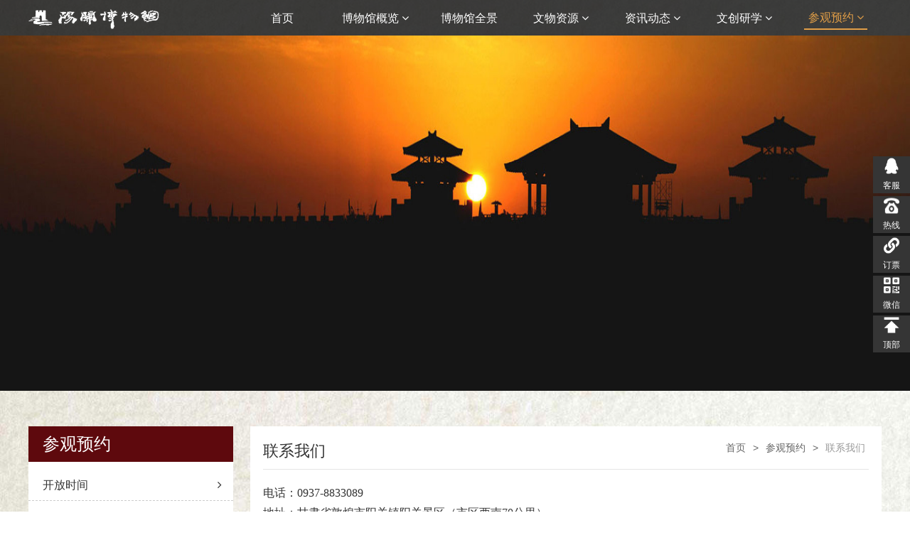

--- FILE ---
content_type: text/html
request_url: https://www.dhygbwg.com/lxwm.html
body_size: 12213
content:
<!DOCTYPE html>
<html>
<head>
<!-- 启用极速模式(webkit) 911-->
<meta name="renderer" content="webkit">
<meta http-equiv="X-UA-Compatible" content="IE=Edge,chrome=1">
<meta http-equiv="Content-Type" content="text/html; charset=utf-8" />
<meta name="format-detection" content="telephone=no" />
<meta name="referrer" content="no-referrer-when-downgrade">
<meta name="keywords" content="敦煌阳关、阳关、敦煌、莫高窟、敦煌阳关博物馆、青甘大环线、玉门关、敦煌旅游、西出阳关无故人、渭城曲、阳关三叠、博物馆、民营博物馆">
<meta name="description" content="阳关博物馆坐落在阳关景区汉代阳关烽燧（墩墩山烽燧）北侧800米外的坡麓台地上，是阳关景区的主要组成部分。1999年底开始筹建，2001年4月动工，2003年8月28日落成开馆。占地面积10万平方米，建筑面积2万多平方米。总体呈仿汉城堡式建筑群，古拙大气、质朴雄浑。西、北、东三面筑垣，与南面的历史遗迹成拱卫态势。">
<title>敦煌阳关博物馆官方网站</title>
<link rel="shortcut icon" type="image/x-icon" href="img/upimages/favicon.ico" />
<meta name="apple-mobile-web-app-capable" content="yes" />
<meta name="apple-mobile-web-app-status-bar-style" content="black" />
<meta name='apple-touch-fullscreen' content='yes' />
<meta name="full-screen" content="yes">
<meta name="viewport" content="width=device-width, initial-scale=1.0, maximum-scale=1.0, user-scalable=no" id="headScreen" />
<!-- SEO友好提示1 -->
<meta name="applicable-device" content="pc,mobile">
<!--[if lt IE 9]>
<script type="text/javascript" src="/js/comm/html5shiv.js"></script>
<script type="text/javascript" src="/js/comm/respond.min.js"></script>
<![endif]-->
<script type="text/javascript" src="js/comm/jquery.min.js"></script>
<script type="text/javascript" src="js/comm/jquery.lazyload.min.js"></script>
<script type="text/javascript" src="js/comm/jquery.nicescroll.min.js"></script>
<script type="text/javascript" src="js/comm/ubox.js" charset="utf-8"></script>
<script type="text/javascript" src="js/comm/wow.js" charset="utf-8"></script>
    <script>
        var js_comm_alert_okButton = '确认';
        var js_comm_alert_cancelButton = '取消';
        var js_comm_alert_login = '登录';
        var js_comm_alert_goreturn = '返回';
    </script>
<script type="text/javascript" src="js/comm/alert.js" charset="utf-8"></script>
<script type="text/javascript" src="js/941639941645.js?1755928982" charset="utf-8"></script>
<script type="text/javascript" src="js/comm/comm.js?7" charset="utf-8"></script>
<link rel="stylesheet" type="text/css" href="css/comm/font/css/font-awesome.min.css">
<link rel="stylesheet" type="text/css" href="css/comm/animate.min.css"/>
<link rel="stylesheet" type="text/css" href="css/comm/box.css"/>
<link rel="stylesheet" type="text/css" href="css/comm/alert.css"/>
<link rel="stylesheet" type="text/css" href="css/comm/comm.css?1755928982"/>
<link rel="stylesheet" type="text/css" href="css/941639941645.css?1755928982"/>
<link rel="stylesheet" type="text/css" href="css/comm/iconfont.css?1"/>
<script>
	var batchArr = [];
	var checkLoad = 0;//判断是否是回调完成的
</script>
<script>
    var isOpenMobie = 2;
    var isOpenPad = 1;
    if(isOpenMobie == 1){
        if(isOpenPad == 1){
            $("body").css("width","auto");
        }else{
            //是否手机端判断
            var ua = navigator.userAgent;
            var ipad = ua.match(/(iPad).*OS\s([\d_]+)/),
                isIphone =!ipad && ua.match(/(iPhone\sOS)\s([\d_]+)/),
                isAndroid = ua.match(/(Android)\s+([\d.]+)/),
                isMobile = isIphone || isAndroid;
            if(isMobile){
                // ?
                // $("body").css("width","1280px");
                // $("body").css("zoom", $(window).width() / 1280);
                var scale = window.screen.width / 1280;
                $("head").append("<meta id='headScreen' class='c6x' content='width=1280, initial-scale="+scale+", maximum-scale="+scale+", user-scalable=no' name='viewport' />");
            }else{
                $("body").css("width","auto");
            }
        }
    }else{
        $("body").css("width","auto");
        $("head").append("<meta id='headScreen' content='width=device-width, initial-scale=1.0, maximum-scale=1.0, user-scalable=no' name='viewport' />");
    }
    //手机屏幕尺寸兼容 purewinter 2019-03-26
    $(window).on('load',function(){
        bodyScale();
    });
    function bodyScale(){
        var windowWidth = $(window).width();
        $("#bodyScale").remove();
        if(windowWidth < 680){
            var scale = windowWidth / 375;
            $("#headScreen").remove();
            $("head").append("<meta id='headScreen' content='width=375, initial-scale="+scale+", maximum-scale="+scale+", user-scalable=no' name='viewport' />");
        }else if(windowWidth < 960){
            var scale = windowWidth / 960;
            $("#headScreen").remove();
            $("head").append("<meta id='headScreen' content='width=960, initial-scale="+scale+", maximum-scale="+scale+", user-scalable=no' name='viewport' />");
        }
        $("body").css('visibility','visible');
    }
</script>
<script>
String.prototype.replaceAll= function(s1,s2){
    return this.replace(new RegExp(s1,"gm"),s2);
}
function getQueryVariable(variable)
{
    var query = window.location.search.substring(1);
    var vars = query.split("&");
    for (var i=0;i<vars.length;i++) {
        var pair = vars[i].split("=");
        if(pair[0] == variable){return pair[1];}
    }
    return(false);
}
var FIDUser = getQueryVariable('FIDUser');
var param = "idweb=61149&langid=0&UPermission=all&FIDUser=" + FIDUser;
document.getElementsByTagName('head')[0].appendChild(document. createElement('script')).src="https://s143js.nicebox.cn/exusers/login_html_v9_diy.php?" + param;
// 字体大小限制不跟随系统
$(document).ready(function(){
    if (typeof WeixinJSBridge == "object" && typeof WeixinJSBridge.invoke == "function") {
        handleFontSize();
    } else {
        document.addEventListener("WeixinJSBridgeReady", handleFontSize, false);
    }
    function handleFontSize() {
        // 设置网页字体为默认大小
        WeixinJSBridge.invoke('setFontSizeCallback', { 'fontSize' : 0 });
        // 重写设置网页字体大小的事件
        WeixinJSBridge.on('menu:setfont', function() {
            WeixinJSBridge.invoke('setFontSizeCallback', { 'fontSize' : 0 });
        });
    }
})
const screenZoom = 1;
//制作屏幕缩放导致错乱的，不过还有问题，暂时屏蔽5个文件	20230625
// const screenZoom = 100 / Number(detectZoom());
// document.body.style.zoom = screenZoom;
// function detectZoom(){	//获取屏幕放大比例
// 	//是否手机端判断
// 	var ua = navigator.userAgent;
// 	var ipad = ua.match(/(iPad).*OS\s([\d_]+)/),
// 	    isIphone =!ipad && ua.match(/(iPhone\sOS)\s([\d_]+)/),
// 	    isAndroid = ua.match(/(Android)\s+([\d.]+)/),
// 	    isMobile = isIphone || isAndroid;
// 	if(ipad || isMobile){ return 100; }		//如果是ipad或手机真机/模拟机，不用调整
// 	let ratio = 0;
// 	if (window.devicePixelRatio !== undefined) {
// 		ratio = window.devicePixelRatio;
// 		console.log('ratio::'+ratio);
// 	}
// 	if (ratio) {
// 		ratio = Math.round(ratio * 100);
// 	}
// 	return ratio;	//返回电脑系统的放大比例
// }
$(window).on('load',function(){
    if (!(/msie [6|7|8|9]/i.test(navigator.userAgent))){
        setTimeout(function(){
            new WOW().init()
        },150)
    };
});
var DIY_WEBSITE_ID = "61149";
var DIY_JS_SERVER = "s143js.nicebox.cn";
var DIY_SCHEME = "https:";
</script>
            <script src="https://s143js.nicebox.cn/exusers/login_html_v9_diy.php?idweb=61149&langid=0&UPermission=all"></script>
    </head>
<body>
<!--这里专门处理百度分享文章显示缩略图不正确的问题，因为百度分享读取的是第一张图片，缩略图尽量在400x400,但是至好宽高都要大于400，前提是具有微信分享功能，图片地址通过jq传入 $(".baiduImg").attr("src",shareImg);-->
<div class="baiduImgSet" style="display: none;">
    <img src=""  alt="新闻资讯"  class="baiduImg" >
</div>
<script type="text/javascript">var Default_isFT = 0;</script>
            <div id="comm_layout_header" class="layout  scrollToTop_pc  scrollView" >
                                <div class="view_contents ">
                                <div id="div_a_includeBlock_1639730760547" class="view a_includeBlock div  includeView " >
                                <div names="div" class="view_contents a_includeBlockView" >
                                <div id="dh_style_28_1656495718719" class="view style_28 dh  lockHeightView " >
                                <div names="dh" class="view_contents " >
<div id="menu" class="menu menuStyle_28">
	<div class="menuLayout">
		<ul class="miniMenu columnSet showmobile">
			<li class="leftBox">
				<div class="nav"></div>
				<div class="sidebar icoMenuSet"><i class="fa fa-navicon" onclick="setDhListen('style_01',this)"></i></div>
				<div class="menuScroll">
					<ul class="menuUlCopy">
							<li class="rflex" pageid="941597" showmobile=""><a class="mainMenuSet" href="index.html">
								首页</a>
							</li>
							<li class="rflex" pageid="941599" showmobile=""><a class="mainMenuSet" href="bwgjj.html">
								博物馆概览</a>
								<i class="fa fa-angle-down" onclick="navSwtich(this,event)"></i>
								<ul class="menuUlCopy">
										<li pageid="941601" showmobile="">
											<a class="subMenuSet" href="bwgjj.html">博物馆简介</a>
										</li>
										<li pageid="941649" showmobile="">
											<a class="subMenuSet" href="fzgk.html">发展概况</a>
										</li>
										<li pageid="941607" showmobile="">
											<a class="subMenuSet" href="zzjg.html">组织机构</a>
										</li>
										<li pageid="941609" showmobile="">
											<a class="subMenuSet" href="csrjj.html">创始人简介</a>
										</li>
										<li pageid="941605" showmobile="">
											<a class="subMenuSet" href="dsj.html">大事记</a>
										</li>
								</ul>
							</li>
							<li class="rflex" pageid="941613" showmobile=""><a class="mainMenuSet" href="https://720yun.com/vr/75e2ba8O916">
								博物馆全景</a>
							</li>
							<li class="rflex" pageid="941615" showmobile=""><a class="mainMenuSet" href="tyww.html">
								文物资源</a>
								<i class="fa fa-angle-down" onclick="navSwtich(this,event)"></i>
								<ul class="menuUlCopy">
										<li pageid="941617" showmobile="">
											<a class="subMenuSet" href="tyww.html">田野文物</a>
										</li>
										<li pageid="941619" showmobile="">
											<a class="subMenuSet" href="gcww.html">馆藏文物</a>
										</li>
										<li pageid="941621" showmobile="">
											<a class="subMenuSet" href="wwyj.html">专题研究</a>
										</li>
								</ul>
							</li>
							<li class="rflex" pageid="941625" showmobile=""><a class="mainMenuSet" href="xwbb.html">
								资讯动态</a>
								<i class="fa fa-angle-down" onclick="navSwtich(this,event)"></i>
								<ul class="menuUlCopy">
										<li pageid="941627" showmobile="">
											<a class="subMenuSet" href="xwbb.html">新闻播报</a>
										</li>
										<li pageid="941629" showmobile="">
											<a class="subMenuSet" href="zcfg.html">政策法规</a>
										</li>
								</ul>
							</li>
							<li class="rflex" pageid="941631" showmobile=""><a class="mainMenuSet" href="wccp.html">
								文创研学</a>
								<i class="fa fa-angle-down" onclick="navSwtich(this,event)"></i>
								<ul class="menuUlCopy">
										<li pageid="941633" showmobile="">
											<a class="subMenuSet" href="wccp.html">文创产品</a>
										</li>
										<li pageid="941635" showmobile="">
											<a class="subMenuSet" href="yxkc.html">研学课程</a>
										</li>
										<li pageid="941637" showmobile="">
											<a class="subMenuSet" href="fyzl.html">非遗专栏</a>
										</li>
								</ul>
							</li>
							<li id="hot" class="rflex" pageid="941639" showmobile=""><a class="mainMenuSet" href="kfsj.html">
								参观预约</a>
								<i class="fa fa-angle-down" onclick="navSwtich(this,event)"></i>
								<ul class="menuUlCopy">
										<li pageid="941641" showmobile="">
											<a class="subMenuSet" href="kfsj.html">开放时间</a>
										</li>
										<li pageid="941643" showmobile="">
											<a class="subMenuSet" href="ykxz.html">游客须知</a>
										</li>
										<li pageid="941651" showmobile="">
											<a class="subMenuSet" href="https://wap.lotsmall.cn/vue/custompage?id=9591&m_id=342">在线预订</a>
										</li>
										<li pageid="941645" showmobile="">
											<a id="subCurSet" class="subMenuSet subCurSet" href="lxwm.html">联系我们</a>
										</li>
										<li pageid="941653" showmobile="">
											<a class="subMenuSet" href="jtlx.html">交通路线</a>
										</li>
								</ul>
							</li>
					</ul>
				</div>
			</li>
		</ul>
		<div class="menuUl_box columnSet dhAreaSet showpc">
			<ul class="menuUl dflex maxWidth ">
					<li class="rflex isLi" pageid="941597" showpc="">
							<a class="mainMenuSet Nosub" href="index.html">
								首页
							</a>
					</li>
					<li class="rflex isLi" pageid="941599" showpc="">
						<a class="mainMenuSet Onsub" href="bwgjj.html">
								博物馆概览
								<i class="fa fa-angle-down" onclick="navSwtich(this,event)"></i>
							</a>
							<ul class="menuUl02 subminSet">
									<li class="subMenu02 subMenuSet" pageid="941601" showpc="">
										<a href="bwgjj.html">
											博物馆简介
										</a>
									</li>
									<li class="subMenu02 subMenuSet" pageid="941649" showpc="">
										<a href="fzgk.html">
											发展概况
										</a>
									</li>
									<li class="subMenu02 subMenuSet" pageid="941607" showpc="">
										<a href="zzjg.html">
											组织机构
										</a>
									</li>
									<li class="subMenu02 subMenuSet" pageid="941609" showpc="">
										<a href="csrjj.html">
											创始人简介
										</a>
									</li>
									<li class="subMenu02 subMenuSet" pageid="941605" showpc="">
										<a href="dsj.html">
											大事记
										</a>
									</li>
							</ul>
					</li>
					<li class="rflex isLi" pageid="941613" showpc="">
							<a class="mainMenuSet Nosub" href="https://720yun.com/vr/75e2ba8O916">
								博物馆全景
							</a>
					</li>
					<li class="rflex isLi" pageid="941615" showpc="">
						<a class="mainMenuSet Onsub" href="tyww.html">
								文物资源
								<i class="fa fa-angle-down" onclick="navSwtich(this,event)"></i>
							</a>
							<ul class="menuUl02 subminSet">
									<li class="subMenu02 subMenuSet" pageid="941617" showpc="">
										<a href="tyww.html">
											田野文物
										</a>
									</li>
									<li class="subMenu02 subMenuSet" pageid="941619" showpc="">
										<a href="gcww.html">
											馆藏文物
										</a>
									</li>
									<li class="subMenu02 subMenuSet" pageid="941621" showpc="">
										<a href="wwyj.html">
											专题研究
										</a>
									</li>
							</ul>
					</li>
					<li class="rflex isLi" pageid="941625" showpc="">
						<a class="mainMenuSet Onsub" href="xwbb.html">
								资讯动态
								<i class="fa fa-angle-down" onclick="navSwtich(this,event)"></i>
							</a>
							<ul class="menuUl02 subminSet">
									<li class="subMenu02 subMenuSet" pageid="941627" showpc="">
										<a href="xwbb.html">
											新闻播报
										</a>
									</li>
									<li class="subMenu02 subMenuSet" pageid="941629" showpc="">
										<a href="zcfg.html">
											政策法规
										</a>
									</li>
							</ul>
					</li>
					<li class="rflex isLi" pageid="941631" showpc="">
						<a class="mainMenuSet Onsub" href="wccp.html">
								文创研学
								<i class="fa fa-angle-down" onclick="navSwtich(this,event)"></i>
							</a>
							<ul class="menuUl02 subminSet">
									<li class="subMenu02 subMenuSet" pageid="941633" showpc="">
										<a href="wccp.html">
											文创产品
										</a>
									</li>
									<li class="subMenu02 subMenuSet" pageid="941635" showpc="">
										<a href="yxkc.html">
											研学课程
										</a>
									</li>
									<li class="subMenu02 subMenuSet" pageid="941637" showpc="">
										<a href="fyzl.html">
											非遗专栏
										</a>
									</li>
							</ul>
					</li>
					<li id="hot" class="rflex isLi" pageid="941639" showpc="">
						<a class="mainMenuSet Onsub" href="kfsj.html">
								参观预约
								<i class="fa fa-angle-down" onclick="navSwtich(this,event)"></i>
							</a>
							<ul class="menuUl02 subminSet">
									<li class="subMenu02 subMenuSet" pageid="941641" showpc="">
										<a href="kfsj.html">
											开放时间
										</a>
									</li>
									<li class="subMenu02 subMenuSet" pageid="941643" showpc="">
										<a href="ykxz.html">
											游客须知
										</a>
									</li>
									<li class="subMenu02 subMenuSet" pageid="941651" showpc="">
										<a href="https://wap.lotsmall.cn/vue/custompage?id=9591&m_id=342">
											在线预订
										</a>
									</li>
									<li id="subCurSet" class="subMenu02 subMenuSet subCurSet" pageid="941645" showpc="">
										<a href="lxwm.html">
											联系我们
										</a>
									</li>
									<li class="subMenu02 subMenuSet" pageid="941653" showpc="">
										<a href="jtlx.html">
											交通路线
										</a>
									</li>
							</ul>
					</li>
			</ul>
		</div>
	</div>
</div>
<!-- 导航栏目有下级时禁止跳转 -->
<!-- 二级菜单宽度自适应 -->
<!-- 二级菜单图片宽度 -->
                </div>
            </div>
                        <div id="image_logo_1659663008329" class="view logo image  " >
                                <div names="image" class="view_contents " >
                    <div class="logoStyle modSet">
<a href='index.html' target="_self"><img class="imgSet" src="img/logo.png?1755928982" title="敦煌阳关博物馆" alt="敦煌阳关博物馆" style="width:auto; height:100%; margin-left:0px"/></a>
</div>                </div>
            </div>
                            </div>
            </div>
                        <div id="qqol_style_08_1659766124079" class="view style_08 qqol  lockHeightView " >
                                <div names="qqol" class="view_contents " >
                    <div class="online-service onlineStyle08">
    <div class="main_box">
        <ul class="main_ul">
                    <!-- 悬浮显示 -->
                    <li class="main_li info_view">
                        <div class="menu_ico modSet">
                            <div class="icon_view">
                                <img class="item_icon" src="img/qqol/style_08/suspension-qq.png" alt="客服"/>
                                    <span class="item_name tabItemSet">客服</span>
                            </div>
                        </div>
                        <div class="menu_con qq_view">
                            <a target="_blank" href="http://wpa.qq.com/msgrd?v=3&uin=123456789&site=qq&menu=yes" mobilehref="mqqwpa://im/chat?chat_type=wpa&uin=123456789&version=1&src_type=web&web_src=oicqzone.com">
                                    <!-- 风格：图文简介 -->
                                    <div class="con_box imgInfo_view">
                                        <img class="icon_image" src="img/qqol/style_08/qq_icon.png" alt="咨询在线客服"/>
                                        <div class="item_text">
                                            <span class="item_title titProSet">咨询在线客服</span>
                                            <span class="item_info defProSet">2829387635</span>
                                        </div>
                                    </div>
                            </a>
                        </div>
                    </li>
                    <!-- 悬浮显示 -->
                    <li class="main_li info_view">
                        <div class="menu_ico modSet">
                            <div class="icon_view">
                                <img class="item_icon" src="img/qqol/style_08/suspension-tel.png" alt="热线"/>
                                    <span class="item_name tabItemSet">热线</span>
                            </div>
                        </div>
                        <div class="menu_con ">
                            <a target="_self" href="tel:18813900000" mobilehref="">
                                    <!-- 风格：单行图文 -->
                                    <div class="con_box imgText_view">
                                        <img class="icon_image" src="img/qqol/style_08/side_con_phone.png" alt="0937-8833089"/>
                                        <div class="item_text">
                                            <span class="item_title titProSet">0937-8833089</span>
                                        </div>
                                    </div>
                            </a>
                        </div>
                    </li>
                    <!-- 风格：图标链接 -->
                    <li class="main_li link_view">
                        <div class="menu_ico modSet  ">
                            <a target="_blank" href="https://wap.lotsmall.cn/vue/custompage?id=9591&m_id=342" mobilehref="">
                                <div class="icon_view">
                                    <img class="item_icon" src="img/qqol/style_08/suspension-link.png" alt="订票"/>
                                        <span class="item_name tabItemSet">订票</span>
                                </div>
                            </a>
                        </div>
                    </li>
                    <!-- 悬浮显示 -->
                    <li class="main_li info_view">
                        <div class="menu_ico modSet">
                            <div class="icon_view">
                                <img class="item_icon" src="img/qqol/style_08/suspension-code.png" alt="微信"/>
                                    <span class="item_name tabItemSet">微信</span>
                            </div>
                        </div>
                        <div class="menu_con ">
                            <a target="_self" href="javascript:;" mobilehref="">
                                    <!-- 风格：上图下文 -->
                                    <div class="con_box img_view">
                                        <img class="icon_image" src="https://wds-service-1258344699.file.myqcloud.com/20/13060/jpg/16600115401481214752e90d4f16d.jpg?version=1660011543" alt="微信公众号"/>
                                        <div class="item_text">
                                            <span class="item_title titProSet">微信公众号</span>
                                        </div>
                                    </div>
                            </a>
                        </div>
                    </li>
                    <!-- 风格：图标链接 -->
                    <li class="main_li link_view">
                        <div class="menu_ico modSet  ">
                            <a target="_self" href="javascript:btnTop();" mobilehref="">
                                <div class="icon_view">
                                    <img class="item_icon" src="img/qqol/style_08/suspension-up.png" alt="顶部"/>
                                        <span class="item_name tabItemSet">顶部</span>
                                </div>
                            </a>
                        </div>
                    </li>
        </ul>
    </div>
</div>
                </div>
            </div>
                        <div id="div_blank_new01_1660034016129" class="view blank_new01 div  " >
                                <div names="div" class="view_contents " >
<script class="editor-view-extend">
    </script><div class="blank_new01">
<div class="roundcs modSet" ></div>
</div>
                </div>
            </div>
                            </div>
            </div>
                        <div id="layout_1660035392429" class="layout   scrollView" >
                                <div class="view_contents ">
                                <div id="image_style_01_1660035392430" class="view style_01 image  " >
                                <div names="image" class="view_contents " >
<script class="editor-view-extend">
    </script><div class="imgStyle CompatibleImg picSet" >
			<img class="link-type- " src="https://wds-service-1258344699.file.myqcloud.com/20/13060/jpg/16600349642963a33cf1442336090.jpg?imageMogr2/thumbnail/1800x&version=1660034968" title="" alt="阳关烽燧" id="imageModeShow" style="border-radius: inherit;"/>
</div>
<!-- 新加的js  -->
                </div>
            </div>
                            </div>
            </div>
                        <div id="layout_1659756789440" class="layout   scrollView" >
                                <div class="view_contents ">
                                <div id="div_a_includeBlock_1659756789445" class="view a_includeBlock div  includeView " >
                                <div names="div" class="view_contents a_includeBlockView" >
                                <div id="text_style_01_1659756789646" class="view style_01 text  lockHeightView " >
                                <div names="text" class="view_contents " >
<script class="editor-view-extend">
    </script>参观预约                </div>
            </div>
                        <div id="dh_style_menu2_02_1659756789662" class="view style_menu2_02 dh  lockHeightView " >
                                <div names="dh" class="view_contents " >
                    <div id="menu2" class="menu2 menu2Style_2">
	<ul class="menu2Ul">
				<li><a class="subMenuSet" href="kfsj.html">开放时间<i class="fa fa-angle-right"></i></a></li>
				<li><a class="subMenuSet" href="ykxz.html">游客须知<i class="fa fa-angle-right"></i></a></li>
				<li><a class="subMenuSet" href="https://wap.lotsmall.cn/vue/custompage?id=9591&m_id=342">在线预订<i class="fa fa-angle-right"></i></a></li>
				<li><a id="subCurSet" class="subMenuSet subCurSet" href="lxwm.html">联系我们<i class="fa fa-angle-right"></i></a></li>
				<li><a class="subMenuSet" href="jtlx.html">交通路线<i class="fa fa-angle-right"></i></a></li>
	</ul>
</div>
                </div>
            </div>
                            </div>
            </div>
                        <div id="div_a_includeBlock_1659756789460" class="view a_includeBlock div  includeView " >
                                <div names="div" class="view_contents a_includeBlockView" >
                                <div id="homelink_style_02_1659756789717" class="view style_02 homelink  lockHeightView " >
                                <div names="homelink" class="view_contents " >
                    <div class="homelink_style02 modSet">
    <ul class="link_ul">
            <li class="link_li">
                <a class="tabItemSet" href="index.html">首页</a>
                    <span class="tabItemSet">></span>
            </li>
                <li class="link_li"><a class="tabItemSet" href="kfsj.html">参观预约</a><span class="tabItemSet">></span></li>
                <li class="link_li on"><a class="tabItemSet tabCurItem">
                        <i>联系我们</i>
                </a></li>
    </ul>
</div>
                </div>
            </div>
                        <div id="text_style_01_1659756789724" class="view style_01 text  lockHeightView " >
                                <div names="text" class="view_contents " >
<script class="editor-view-extend">
    </script>联系我们                </div>
            </div>
                        <div id="image_style_22_1659764458116" class="view style_22 image  lockHeightView " >
                                <div names="image" class="view_contents " >
<!-- modSet titleSet imgSet detailSet--><!-- pageSet pagecurSet -->
<div class="imgStyle_22">
	<input type='hidden' id='current_page_1659764458116' value="2"/>
	<input type='hidden' id='show_per_page_1659764458116' value="2"/>
	<ul class="imgTextUl" id="content_1659764458116">
			<li class="imgTextLi mia_li_cont ">
				<div class="mia_li_item modSet">
					<div class="left">
						<div class="image-box">
							<a style="cursor:default;">
								<div class="imgTBox">
									<img src="https://wds-service-1258344699.file.myqcloud.com/20/13060/jpg/16600115401481214752e90d4f16d.jpg?imageMogr2/thumbnail/419x&version=1660011543"  class="imgSet"  alt="419x&version=1660011543"/>
								</div>
							</a>
						</div>
						<div class="ratio" style="margin-top:100%;"></div>
					</div>
					<div class="cont">
						<div class="title">
							<div class="name titleSet">微信公众号</div>
						</div>
					</div>
				</div>
			</li>
			<li class="imgTextLi mia_li_cont ">
				<div class="mia_li_item modSet">
					<div class="left">
						<div class="image-box">
							<a style="cursor:default;">
								<div class="imgTBox">
									<img src="https://wds-service-1258344699.file.myqcloud.com/20/13060/jpg/165969473632222c5cc536eebb930.jpg?imageMogr2/thumbnail/419x&version=1659694750"  class="imgSet"  alt="419x&version=1659694750"/>
								</div>
							</a>
						</div>
						<div class="ratio" style="margin-top:100%;"></div>
					</div>
					<div class="cont">
						<div class="title">
							<div class="name titleSet">新浪微博</div>
						</div>
					</div>
				</div>
			</li>
		<li></li>
		<li></li>
		<li></li>
		<li></li>
		<li></li>
		<li></li>
		<li></li>
	</ul>
</div>
                </div>
            </div>
                        <div id="text_style_01_1659764481164" class="view style_01 text  lockHeightView " >
                                <div names="text" class="view_contents " >
<script class="editor-view-extend">
    </script>电话：0937-8833089<div>地址：甘肃省敦煌市阳关镇阳关景区（市区西南70公里）</div>                </div>
            </div>
                        <div id="image_style_22_1660696804352" class="view style_22 image  lockHeightView " >
                                <div names="image" class="view_contents " >
<!-- modSet titleSet imgSet detailSet--><!-- pageSet pagecurSet -->
<div class="imgStyle_22">
	<input type='hidden' id='current_page_1660696804352' value="3"/>
	<input type='hidden' id='show_per_page_1660696804352' value="3"/>
	<ul class="imgTextUl" id="content_1660696804352">
			<li class="imgTextLi mia_li_cont ">
				<div class="mia_li_item modSet">
					<div class="left">
						<div class="image-box">
							<a style="cursor:default;">
								<div class="imgTBox">
									<img src="https://wds-service-1258344699.file.myqcloud.com/20/13060/jpg/1659694736323d0c9581313349fff.jpg?imageMogr2/thumbnail/389x&version=1659694750"  class="imgSet"  alt="389x&version=1659694750"/>
								</div>
							</a>
						</div>
						<div class="ratio" style="margin-top:100%;"></div>
					</div>
					<div class="cont">
						<div class="title">
							<div class="name titleSet">视频号</div>
						</div>
					</div>
				</div>
			</li>
			<li class="imgTextLi mia_li_cont ">
				<div class="mia_li_item modSet">
					<div class="left">
						<div class="image-box">
							<a style="cursor:default;">
								<div class="imgTBox">
									<img src="https://wds-service-1258344699.file.myqcloud.com/20/13060/jpg/1659694736321b7b320f2392423c1.jpg?imageMogr2/thumbnail/389x&version=1659694750"  class="imgSet"  alt="389x&version=1659694750"/>
								</div>
							</a>
						</div>
						<div class="ratio" style="margin-top:100%;"></div>
					</div>
					<div class="cont">
						<div class="title">
							<div class="name titleSet">快手</div>
						</div>
					</div>
				</div>
			</li>
			<li class="imgTextLi mia_li_cont ">
				<div class="mia_li_item modSet">
					<div class="left">
						<div class="image-box">
							<a style="cursor:default;">
								<div class="imgTBox">
									<img src="https://wds-service-1258344699.file.myqcloud.com/20/13060/jpg/1659694736320ab15c1e2d8e209f5.jpg?imageMogr2/thumbnail/389x&version=1659694750"  class="imgSet"  alt="389x&version=1659694750"/>
								</div>
							</a>
						</div>
						<div class="ratio" style="margin-top:100%;"></div>
					</div>
					<div class="cont">
						<div class="title">
							<div class="name titleSet">阳关博物馆抖音</div>
						</div>
					</div>
				</div>
			</li>
		<li></li>
		<li></li>
		<li></li>
		<li></li>
		<li></li>
		<li></li>
		<li></li>
	</ul>
</div>
                </div>
            </div>
                            </div>
            </div>
                        <div id="share_style_07_1660900043794" class="view style_07 share  lockHeightView " >
                                <div names="share" class="view_contents " >
                    	<!-- 编辑状态 -->
	<!-- 非编辑状态 -->
		<div id="socialShare">
			<a class='msb_main' style='background-color:Green'><img src="img/share/style_07/share_core_square_t.png"  alt="share_core_square_t"  title='分享' ></a>
		</div>
    <script language="javascript" src="//s143js.nicebox.cn/js/qrcode.min.js?1"></script>
                </div>
            </div>
                            </div>
            </div>
                        <div id="layout_1659695180785" class="layout   scrollView" >
                                <div class="view_contents ">
                                    </div>
            </div>
                        <div id="comm_layout_footer" class="layout   scrollView" >
                                <div class="view_contents ">
                                <div id="div_a_includeBlock_1540190443821" class="view a_includeBlock div  includeView " >
                                <div names="div" class="view_contents a_includeBlockView" >
                                <div id="image_style_22_1639728645129" class="view style_22 image  lockHeightView " >
                                <div names="image" class="view_contents " >
<!-- modSet titleSet imgSet detailSet--><!-- pageSet pagecurSet -->
<div class="imgStyle_22">
	<input type='hidden' id='current_page_1639728645129' value="5"/>
	<input type='hidden' id='show_per_page_1639728645129' value="6"/>
	<ul class="imgTextUl" id="content_1639728645129">
			<li class="imgTextLi mia_li_cont ">
				<div class="mia_li_item modSet">
					<div class="left">
						<div class="image-box">
							<a style="cursor:default;">
								<div class="imgTBox">
									<img src="https://wds-service-1258344699.file.myqcloud.com/20/13060/jpg/16600115401481214752e90d4f16d.jpg?imageMogr2/thumbnail/179x&version=1660011543"  class="imgSet"  alt="179x&version=1660011543"/>
								</div>
							</a>
						</div>
						<div class="ratio" style="margin-top:100%;"></div>
					</div>
					<div class="cont">
						<div class="title">
							<div class="name titleSet">微信公众号</div>
						</div>
					</div>
				</div>
			</li>
			<li class="imgTextLi mia_li_cont ">
				<div class="mia_li_item modSet">
					<div class="left">
						<div class="image-box">
							<a style="cursor:default;">
								<div class="imgTBox">
									<img src="https://wds-service-1258344699.file.myqcloud.com/20/13060/jpg/165969473632222c5cc536eebb930.jpg?imageMogr2/thumbnail/179x&version=1659694750"  class="imgSet"  alt="179x&version=1659694750"/>
								</div>
							</a>
						</div>
						<div class="ratio" style="margin-top:100%;"></div>
					</div>
					<div class="cont">
						<div class="title">
							<div class="name titleSet">新浪微博</div>
						</div>
					</div>
				</div>
			</li>
			<li class="imgTextLi mia_li_cont ">
				<div class="mia_li_item modSet">
					<div class="left">
						<div class="image-box">
							<a style="cursor:default;">
								<div class="imgTBox">
									<img src="https://wds-service-1258344699.file.myqcloud.com/20/13060/jpg/1659694736323d0c9581313349fff.jpg?imageMogr2/thumbnail/179x&version=1659694750"  class="imgSet"  alt="179x&version=1659694750"/>
								</div>
							</a>
						</div>
						<div class="ratio" style="margin-top:100%;"></div>
					</div>
					<div class="cont">
						<div class="title">
							<div class="name titleSet">视频号</div>
						</div>
					</div>
				</div>
			</li>
			<li class="imgTextLi mia_li_cont ">
				<div class="mia_li_item modSet">
					<div class="left">
						<div class="image-box">
							<a style="cursor:default;">
								<div class="imgTBox">
									<img src="https://wds-service-1258344699.file.myqcloud.com/20/13060/jpg/1659694736321b7b320f2392423c1.jpg?imageMogr2/thumbnail/179x&version=1659694750"  class="imgSet"  alt="179x&version=1659694750"/>
								</div>
							</a>
						</div>
						<div class="ratio" style="margin-top:100%;"></div>
					</div>
					<div class="cont">
						<div class="title">
							<div class="name titleSet">快手</div>
						</div>
					</div>
				</div>
			</li>
			<li class="imgTextLi mia_li_cont ">
				<div class="mia_li_item modSet">
					<div class="left">
						<div class="image-box">
							<a style="cursor:default;">
								<div class="imgTBox">
									<img src="https://wds-service-1258344699.file.myqcloud.com/20/13060/jpg/1659694736320ab15c1e2d8e209f5.jpg?imageMogr2/thumbnail/179x&version=1659694750"  class="imgSet"  alt="179x&version=1659694750"/>
								</div>
							</a>
						</div>
						<div class="ratio" style="margin-top:100%;"></div>
					</div>
					<div class="cont">
						<div class="title">
							<div class="name titleSet">抖音</div>
						</div>
					</div>
				</div>
			</li>
		<li></li>
		<li></li>
		<li></li>
		<li></li>
		<li></li>
		<li></li>
		<li></li>
	</ul>
</div>
                </div>
            </div>
                        <div id="footerCustom_footerDh_01_1656496469367" class="view footerDh_01 footerCustom  lockHeightView " >
                                <div names="footerCustom" class="view_contents " >
<div id="menu" class="menu footerCustom_01">
	<div class="menuLayout">
		<div class="menuUl_box columnSet dhAreaSet showpc">
			<ul class="menuUl dflex maxWidth ">
						<li class="rflex isLi" pageid="941599" showpc="">
							<a class="mainMenuSet Onsub" href="bwgjj.html">
								博物馆概览
							</a>
								<ul class="menuUl02 subminSet">
												<li class="subMenu02 subMenuSet" pageid="941601" showpc="">
											<a href="bwgjj.html">
											博物馆简介
											</a>
										</li>
												<li class="subMenu02 subMenuSet" pageid="941649" showpc="">
											<a href="fzgk.html">
											发展概况
											</a>
										</li>
												<li class="subMenu02 subMenuSet" pageid="941607" showpc="">
											<a href="zzjg.html">
											组织机构
											</a>
										</li>
												<li class="subMenu02 subMenuSet" pageid="941609" showpc="">
											<a href="csrjj.html">
											创始人简介
											</a>
										</li>
												<li class="subMenu02 subMenuSet" pageid="941605" showpc="">
											<a href="dsj.html">
											大事记
											</a>
										</li>
								</ul>
						</li>
						<li class="rflex isLi" pageid="941615" showpc="">
							<a class="mainMenuSet Onsub" href="tyww.html">
								文物资源
							</a>
								<ul class="menuUl02 subminSet">
												<li class="subMenu02 subMenuSet" pageid="941617" showpc="">
											<a href="tyww.html">
											田野文物
											</a>
										</li>
												<li class="subMenu02 subMenuSet" pageid="941619" showpc="">
											<a href="gcww.html">
											馆藏文物
											</a>
										</li>
												<li class="subMenu02 subMenuSet" pageid="941621" showpc="">
											<a href="wwyj.html">
											专题研究
											</a>
										</li>
								</ul>
						</li>
						<li class="rflex isLi" pageid="941625" showpc="">
							<a class="mainMenuSet Onsub" href="xwbb.html">
								资讯动态
							</a>
								<ul class="menuUl02 subminSet">
												<li class="subMenu02 subMenuSet" pageid="941627" showpc="">
											<a href="xwbb.html">
											新闻播报
											</a>
										</li>
												<li class="subMenu02 subMenuSet" pageid="941629" showpc="">
											<a href="zcfg.html">
											政策法规
											</a>
										</li>
								</ul>
						</li>
						<li class="rflex isLi" pageid="941631" showpc="">
							<a class="mainMenuSet Onsub" href="wccp.html">
								文创研学
							</a>
								<ul class="menuUl02 subminSet">
												<li class="subMenu02 subMenuSet" pageid="941633" showpc="">
											<a href="wccp.html">
											文创产品
											</a>
										</li>
												<li class="subMenu02 subMenuSet" pageid="941635" showpc="">
											<a href="yxkc.html">
											研学课程
											</a>
										</li>
												<li class="subMenu02 subMenuSet" pageid="941637" showpc="">
											<a href="fyzl.html">
											非遗专栏
											</a>
										</li>
								</ul>
						</li>
						<li class="rflex isLi" pageid="941639" showpc="">
							<a class="mainMenuSet Onsub" href="kfsj.html">
								参观预约
							</a>
								<ul class="menuUl02 subminSet">
												<li class="subMenu02 subMenuSet" pageid="941641" showpc="">
											<a href="kfsj.html">
											开放时间
											</a>
										</li>
												<li class="subMenu02 subMenuSet" pageid="941643" showpc="">
											<a href="ykxz.html">
											游客须知
											</a>
										</li>
												<li class="subMenu02 subMenuSet" pageid="941651" showpc="">
											<a href="https://wap.lotsmall.cn/vue/custompage?id=9591&m_id=342">
											在线预订
											</a>
										</li>
												<li id="subCurSet" class="subMenu02 subMenuSet subCurSet" pageid="941645" showpc="">
											<a href="lxwm.html">
											联系我们
											</a>
										</li>
								</ul>
						</li>
			</ul>
		</div>
		<div class="menuUl_box columnSet dhAreaSet showmobile">
			<ul class="menuUl dflex maxWidth ">
			</ul>
		</div>
	</div>
</div>
<!-- 导航栏目有下级时禁止跳转 -->
<!-- 每行显示列数 -->
<!--  -->
                </div>
            </div>
                        <div id="text_style_01_1659681712167" class="view style_01 text  lockHeightView " >
                                <div names="text" class="view_contents " >
<script class="editor-view-extend">
    </script><div>电话：0937-8833089</div><div>地址：甘肃省敦煌市阳关镇阳关景区（市区西南70公里）</div>                </div>
            </div>
                        <div id="flink_style_01_1670570212509" class="view style_01 flink  lockHeightView " >
                                <div names="flink" class="view_contents " >
<ul class="flinkStyle_01 style_01 cell-box equal_wide">
        <li class="cell modSet">
            <div class="content ">
                <a class="connectName textSet" href="http://www.dhbwg.org.cn/" target="_blank">敦煌市博物馆</a>
            </div>
        </li>
        <li class="cell modSet">
            <div class="content ">
                <a class="connectName textSet" href="http://www.gansumuseum.com/" target="_blank">甘肃省博物馆</a>
            </div>
        </li>
        <li class="cell modSet">
            <div class="content ">
                <a class="connectName textSet" href="http://www.dha.ac.cn/" target="_blank">敦煌研究院</a>
            </div>
        </li>
    <div class="clear"></div>
</ul> <script type="text/javascript" src="res/flink/style_01/masonry.pkgd.min.js"></script>
                </div>
            </div>
                            </div>
            </div>
                        <div id="copyright_style_01_1656496545623" class="view style_01 copyright  lockHeightView " >
                                <div names="copyright" class="view_contents " >
                    <div class="copyrightStyle01 modSet">
        <div class="copyright_view line_view">Copyright @ 2019-2022 阳关博物馆 All rights reserved.</div>
        <div class="icp_view line_view"><a target="_blank" href="https://beian.miit.gov.cn/">陇ICP备2022002034号-1</a></div>
        <div class="lw_view line_view"><a target="_blank" href="https://www.beian.gov.cn/portal/registerSystemInfo?recordcode=62098202000366"><img class="lw_icon" src="img/copyright/style_01/beiab.png" alt="甘公网安备62098202000366号">甘公网安备62098202000366号</a></div>
</div>
                </div>
            </div>
                            </div>
            </div>
            <script type="text/javascript" src="js/941639941645_model.js?1755928982" charset="utf-8"></script>
<script>
	$(function(){
		sendBatch(batchArr);
	});
</script>
<script type="text/javascript" src="js/comm_user.js?1755928982" charset="utf-8"></script>
<script type="text/javascript" src="https://s143js.nicebox.cn/webapp/UserPanel/share/js.js" charset="utf-8"></script>
    <script type="text/javascript" src="//res.wx.qq.com/open/js/jweixin-1.4.0.js"></script>
    <script>
        $(function(){
            let serverUrl = 'https://'+DIY_JS_SERVER+'/sysTools.php?mod=viewsConn&act=getWxToken&idweb='+DIY_WEBSITE_ID+'&';
            //获取数据 xhrFields解决传输cookie问题
            $.ajax({
                type: "post",
                cache: false,
                dataType: "json",
                async:true,
                data:{
                    idweb:DIY_WEBSITE_ID,
                    url:window.location.href,
                    share_callback_type:'0',
					shareTitle:'联系我们 - 敦煌阳关博物馆',
					shareDescription:'电话：0937-8833089',
                    shareImg: 'https://wds-service-1258344699.file.myqcloud.com/20/13060/jpg/166098238103239bcefe2f583b6ef.jpg?version=1660982383',
                    webName:'敦煌阳关博物馆',
                } ,
                url: serverUrl,
                xhrFields: {
                    withCredentials: true
                },
                crossDomain: true,
                success: function(result){
                    if(result && result.data && result.data.wx){
                        wx.config({
                            debug: false, // 开启调试模式,调用的所有api的返回值会在客户端alert出来，若要查看传入的参数，可以在pc端打开，参数信息会通过log打出，仅在pc端时才会打印。
                            appId: result.data.wx.appId, // 必填，公众号的唯一标识
                            timestamp: result.data.wx.timestamp, // 必填，生成签名的时间戳
                            nonceStr: result.data.wx.nonceStr, // 必填，生成签名的随机串
                            signature: result.data.wx.signature,// 必填，签名
                            jsApiList: [
                                'checkJsApi',
                                'onMenuShareTimeline',
                                'onMenuShareAppMessage',
                                'addCard',
                                'openCard'
                            ] // 必填，需要使用的JS接口列表
                        });
                        let s_img = 'https://wds-service-1258344699.file.myqcloud.com/20/13060/jpg/166098238103239bcefe2f583b6ef.jpg?version=1660982383';
                        s_img = s_img.indexOf('http://') != -1 || s_img.indexOf('https://') != -1 ? s_img : (window.location.origin + '/' + s_img);
                        let shareTitle = result.data.share ? result.data.share.shareTitle : '联系我们 - 敦煌阳关博物馆';
                        let shareDescription = result.data.share ? result.data.share.shareDescription : '电话：0937-8833089';
                        let shareImg = result.data.share ? result.data.share.shareImg : s_img;
                        $(".baiduImg").attr("src",shareImg);
                        wx.ready(function () {
                            // 公共方法
                            let shareData = {
                                title: shareTitle,
                                desc: shareDescription,
                                link: result.data.wx.url ? result.data.wx.url : window.location.href,
                                imgUrl: shareImg,
                                success: function (res) {
                                    //alert('已分享');
                                },
                                cancel: function (res) {
                                }
                            };
                            //分享给朋友接口
                            wx.onMenuShareAppMessage({
                                title: shareTitle,
                                desc: shareDescription,
                                link: result.data.wx.url ? result.data.wx.url : window.location.href,
                                imgUrl: shareImg,
                                trigger: function (res) {
                                    //  alert('用户点击发送给朋友');
                                },
                                success: function (res) {
                                    //alert('已分享');
                                },
                                cancel: function (res) {
                                    //alert('已取消');
                                },
                                fail: function (res) {
                                    console.log("分享失败："+JSON.stringify(res));
                                }
                            });
                            //分享到朋友圈接口
                            wx.onMenuShareTimeline(shareData);
                        });
                        //处理失败验证
                        wx.error(function (res) {
                            console.log("微信配置初始化失败: " + res.errMsg);
                        });
                    }
                }
            });
        });
    </script>
<script>var _paq = _paq || [];_paq.push(["trackPageView"]);_paq.push(["enableLinkTracking"]);window.onload = function(){var u=(("https:" == document.location.protocol) ? "https" : "http") + "://tj.nicebox.cn//";_paq.push(["setTrackerUrl", u+"piwik.php"]);_paq.push(["setSiteId", 26134]);var d=document, g=d.createElement("script"), s=d.getElementsByTagName("script")[0]; g.type="text/javascript";g.defer=true; g.async=true; g.src=u+"website.js"; s.parentNode.insertBefore(g,s);}</script>    <script type="text/javascript" src="js/comm/transform.js?201603091"></script>
</body>
<script>
            if (window.location.href.indexOf('turnModel') != -1) {
            let resStr = window.location.href.split('turnModel=')[1];
            let modelId = resStr.split('&')[0];
            scrollToElement(modelId);
        }
        function scrollToElement(modelId,type) {
        type = type || 'scrollIntoView'; // 默认使用 scrollIntoView
        var element = document.getElementById(modelId);
        var elementPos = element.getBoundingClientRect().top + window.scrollY - document.documentElement.clientTop;
        var startY = window.scrollY || document.documentElement.scrollTop;
        // 检查浏览器是否支持 smooth 滚动
        var supportsSmoothScroll = 'scrollBehavior' in document.documentElement.style && document.documentElement.style.scrollBehavior !== 'auto';
        if (supportsSmoothScroll && type== 'scrollIntoView' && !is360Browser() && false) {
            // 使用 scrollIntoView 进行平滑滚动  (360浏览器不支持)
            // ↓↓↓↓↓↓↓↓↓  临时屏蔽  因为scrollIntoView貌似在某些电脑系统下判断进入了，但是滚动的位置不对，所以暂时屏蔽 20250822 ↓↓↓↓↓↓↓↓↓
            // element.scrollIntoView({ behavior: 'smooth', block: 'start' });
            // setTimeout(() => {
            //     let trueY = window.scrollY || document.documentElement.scrollTop;
            //     if(startY == trueY){
            //         scrollToElement(modelId,'animate'); // 如果没有滚动成功，使用动画函数进行滚动
            //     }else{
            //         element.scrollIntoView({ behavior: 'smooth', block: 'start' });
            //     }
            // }, 100);
            // ↑↑↑↑↑↑↑↑↑  临时屏蔽  因为scrollIntoView貌似在某些电脑系统下判断进入了，但是滚动的位置不对，所以暂时屏蔽 20250822 ↑↑↑↑↑↑↑↑
        } else {
            // 使用动画函数进行基本滚动
            function easeInOutQuad(t) { return t < 0.5 ? 2 * t * t : -1 + (4 - 2 * t) * t; }
            function scroll() {
                var currentTime = new Date().getTime();
                var timeElapsed = currentTime - startTime;
                var run = easeInOutQuad(timeElapsed / duration);
                window.scrollTo(0, startY + (elementPos - startY) * run);
                if (timeElapsed < duration) requestAnimationFrame(scroll);
            }
            var startTime = new Date().getTime();
            var duration = 600; // 动画持续时间（毫秒）
            requestAnimationFrame(scroll);
        }
    }
    function is360Browser() {
        const userAgent = navigator.userAgent.toLowerCase();
        return userAgent.includes('360se') || userAgent.includes('360ee');
    }
</script>
<script type="text/javascript" src="js/comm/mouseInteractive.js?250609a"></script>
</html>


--- FILE ---
content_type: text/css
request_url: https://www.dhygbwg.com/css/941639941645.css?1755928982
body_size: 10194
content:

/*----------------------电脑板式样式----------------------*/

/*----------------------平板板式样式----------------------*/
@media screen and (min-width:641px) and (max-width:1500px) {

}
/*----------------------手机板式样式----------------------*/
@media screen and (max-width:640px) {

}
body{ background-image:url('https://wds-service-1258344699.file.myqcloud.com/20/13060/jpg/1659680259973625da37999955e02.jpg?version=1659680274'); }
body{ background-repeat:repeat-y; }
body{ background-position:left top; }



 #dh_style_28_1656495718719{width:75.66666666666667%;z-index:999;position:absolute;left:24.333333333333336%;top:10px;}   @media screen and (min-width:641px) and (max-width:1200px) {#dh_style_28_1656495718719{z-index:999;width:75.4696132596685%;left:24.53038674033149%;top:10px;}}   @media screen and (max-width:640px) {#dh_style_28_1656495718719{width:12.266666666666666%;z-index:9999;top:15px;left:84.95225694444444%;}} #dh_style_28_1656495718719 > .view_contents{overflow:visible;}  #dh_style_28_1656495718719 .mainMenuSet {font-size:16px;color:#ffffff;font-weight:normal;line-height:30px;margin-left:20px;margin-right:20px;} #dh_style_28_1656495718719 .mainMenuSet:hover {color:#e19e47;border-style:solid;border-width:2px;border-color:#e19e47;border-right:none !important;border-top:none !important;border-left:none !important;} #dh_style_28_1656495718719 #hot>a {color:#e19e47;border-style:solid;border-width:2px;border-color:#e19e47;border-right:none !important;border-top:none !important;border-left:none !important;} #dh_style_28_1656495718719 #hot .aview {color:#e19e47;border-style:solid;border-width:2px;border-color:#e19e47;border-right:none !important;border-top:none !important;border-left:none !important;} #dh_style_28_1656495718719 .subMenuSet {font-size:14px;color:#333333;border-radius:initial;border-top-right-radius:0 !important;border-bottom-left-radius:0 !important;border-bottom-right-radius:0 !important;border-top-left-radius:0 !important;} #dh_style_28_1656495718719 .subMenuSet:hover {background:#e19e47;color:#ffffff;border-style:none;} #dh_style_28_1656495718719 #subCurSet {background:#e19e47;color:#ffffff;border-style:none;} @media screen and (min-width:641px) and (max-width:1200px) { #dh_style_28_1656495718719 .mainMenuSet {margin-left:10px;margin-right:10px;}} @media screen and (max-width:640px) { #dh_style_28_1656495718719 .icoMenuSet {color:#e5e5e5;}} @media screen and (max-width:640px) { #dh_style_28_1656495718719 .subMenuSet {color:#e5e5e5;font-size:14px;padding-left:10px;}} @media screen and (max-width:640px) { #dh_style_28_1656495718719 .mainMenuSet:hover {color:#e19e47;}} @media screen and (max-width:640px) { #dh_style_28_1656495718719 #hot>a {color:#e19e47;}} @media screen and (max-width:640px) { #dh_style_28_1656495718719 #hot .aview {color:#e19e47;}} @media screen and (max-width:640px) { #dh_style_28_1656495718719 .mainMenuSet {color:#cccccc;font-size:14px;margin-left:0px;margin-right:0px;}} @media screen and (max-width:640px) { #dh_style_28_1656495718719 .subMenuSet:hover {background:transparent;color:#e19e47;}} @media screen and (max-width:640px) { #dh_style_28_1656495718719 #subCurSet {background:transparent;color:#e19e47;}}

 #image_logo_1659663008329{width:23.75%;height:34px;position:absolute;left:0%;top:7.993056297302246px;}   @media screen and (min-width:641px) and (max-width:1200px) {#image_logo_1659663008329{left:0%;width:25%;height:30px;}}   @media screen and (max-width:640px) {#image_logo_1659663008329{width:254px;height:35px;top:20px;left:0%;}} 
 #div_a_includeBlock_1639730760547{width:1200px;height:50px;box-sizing:border-box;position:absolute;top:0px;left:calc(50% - 600px);z-index:22;}   @media screen and (min-width:641px) and (max-width:1200px) {#div_a_includeBlock_1639730760547{box-sizing:border-box;height:50px;width:96%;left:2.014846235418876%;}}   @media screen and (max-width:640px) {#div_a_includeBlock_1639730760547{width:96%;height:66px;box-sizing:border-box;top:0px;left:2%;z-index:999;}} #div_a_includeBlock_1639730760547 > .view_contents{overflow:visible;} 

 #qqol_style_08_1659766124079{width:17.5%;position:absolute;top:12.15625px;left:13.854166666666668%;}   @media screen and (min-width:641px) and (max-width:1200px) {#qqol_style_08_1659766124079{}}   @media screen and (max-width:640px) {#qqol_style_08_1659766124079{width:69.3069306930693%;top:0px;left:15.346534653465348%;}} #qqol_style_08_1659766124079 > .view_contents{overflow:visible;} 

 #div_blank_new01_1660034016129{width:100%;height:50px;box-sizing:border-box;position:absolute;top:0px;left:0%;}   @media screen and (min-width:641px) and (max-width:1200px) {#div_blank_new01_1660034016129{box-sizing:border-box;}}   @media screen and (max-width:640px) {#div_blank_new01_1660034016129{width:100%;height:70px;box-sizing:border-box;top:0px;left:0%;}}  #div_blank_new01_1660034016129  {box-sizing:border-box;} #div_blank_new01_1660034016129 .modSet {background:rgba(25,25,25,0.6);} @media screen and (min-width:641px) and (max-width:1200px) { #div_blank_new01_1660034016129  {box-sizing:border-box;}} @media screen and (max-width:640px) { #div_blank_new01_1660034016129  {box-sizing:border-box;}} #comm_layout_header{height:50px;z-index:99999;display:block;}   @media screen and (min-width:641px) and (max-width:1200px) {#comm_layout_header{height:50px;display:block;}}   @media screen and (max-width:640px) {#comm_layout_header{height:70px;display:block;}} #comm_layout_header > .view_contents{overflow:visible;}  #comm_layout_header  {background:rgba(25,25,25,0.6);}


 #image_style_01_1660035392430{width:100%;height:500px;position:absolute;left:0%;}   @media screen and (min-width:641px) and (max-width:1200px) {#image_style_01_1660035392430{height:400px;}}   @media screen and (max-width:640px) {#image_style_01_1660035392430{width:100%;height:160px;top:0px;left:0%;}} #image_style_01_1660035392430 > .view_contents{overflow:visible;}  #layout_1660035392429{height:500px;}   @media screen and (min-width:641px) and (max-width:1200px) {#layout_1660035392429{height:400px;}}   @media screen and (max-width:640px) {#layout_1660035392429{height:160px;}} #layout_1660035392429 > .view_contents{overflow:visible;} 



 #text_style_01_1659756789646{width:100%;font-size:16px;color:#333;line-height:1.8;font-family:Microsoft YaHei;position:absolute;left:0%;top:0px;}   @media screen and (min-width:641px) and (max-width:1200px) {#text_style_01_1659756789646{left:0%;width:100%;}}   @media screen and (max-width:640px) {#text_style_01_1659756789646{width:50%;font-size:12px;color:#333;line-height:1.6;top:0px;left:25%;display:none;}}  #text_style_01_1659756789646>.view_contents {font-size:24px;color:#ffffff;background:#5e090d;line-height:50px;height:50px;padding-left:20px;padding-right:20px;}

 #dh_style_menu2_02_1659756789662{width:100%;position:absolute;left:0%;top:60px;}   @media screen and (min-width:641px) and (max-width:1200px) {#dh_style_menu2_02_1659756789662{left:0%;width:100%;}}   @media screen and (max-width:640px) {#dh_style_menu2_02_1659756789662{width:96%;top:10px;left:2%;}} #dh_style_menu2_02_1659756789662 > .view_contents{overflow:visible;}  #dh_style_menu2_02_1659756789662 .subMenuSet {font-size:16px;line-height:45px;height:45px;color:#333333;border-left:none !important;border-style:dashed;border-color:#cccccc;border-right:none !important;border-top:none !important;padding-left:20px;padding-right:20px;} #dh_style_menu2_02_1659756789662 .subMenuSet:hover {background:transparent;color:#e19e47;border-color:#e19e47;} #dh_style_menu2_02_1659756789662 #subCurSet {background:transparent;color:#e19e47;border-color:#e19e47;}
 #div_a_includeBlock_1659756789445{width:24%;height:320px;box-sizing:border-box;position:absolute;top:50px;left:0%;}   @media screen and (min-width:641px) and (max-width:1200px) {#div_a_includeBlock_1659756789445{box-sizing:border-box;left:2%;width:22%;}}   @media screen and (max-width:640px) {#div_a_includeBlock_1659756789445{width:100%;height:120px;box-sizing:border-box;top:10px;left:0%;}} #div_a_includeBlock_1659756789445 > .view_contents{overflow:visible;}  #div_a_includeBlock_1659756789445  {background:#ffffff;}


 #homelink_style_02_1659756789717{width:80%;position:absolute;left:18%;top:20px;}   @media screen and (min-width:641px) and (max-width:1200px) {#homelink_style_02_1659756789717{left:1.9882179675994107%;width:96%;}}   @media screen and (max-width:640px) {#homelink_style_02_1659756789717{width:400px;top:0px;left:0%;display:none;}}  #homelink_style_02_1659756789717 .tabItemSet {color:#666666;padding-right:5px;padding-left:5px;} #homelink_style_02_1659756789717 .tabItemSet.tabCurItem {color:#999999;padding-left:5px;padding-right:5px;} #homelink_style_02_1659756789717 .imgSet {padding-right:5px;}

 #text_style_01_1659756789724{width:96%;font-size:16px;color:#333;line-height:1.8;font-family:Microsoft YaHei;position:absolute;left:2.027027027027027%;top:20px;}   @media screen and (min-width:641px) and (max-width:1200px) {#text_style_01_1659756789724{left:1.9882179675994107%;width:96%;}}   @media screen and (max-width:640px) {#text_style_01_1659756789724{width:96%;font-size:12px;color:#333;line-height:1.6;top:1066px;left:2%;display:none;}}  #text_style_01_1659756789724>.view_contents {font-size:22px;line-height:30px;border-style:solid;border-width:1px;border-right:none !important;border-top:none !important;border-left:none !important;border-color:#e5e5e5;padding-bottom:10px;} @media screen and (min-width:641px) and (max-width:1200px) { #text_style_01_1659756789724>.view_contents {font-size:20px;padding-bottom:8px;}} @media screen and (max-width:640px) { #text_style_01_1659756789724>.view_contents {font-size:16px;line-height:20px;padding-bottom:5px;}}

 #image_style_22_1659764458116{width:50%;position:absolute;left:25%;top:154px;}   @media screen and (min-width:641px) and (max-width:1200px) {#image_style_22_1659764458116{width:96%;top:180px;left:1.9882179675994107%;}}   @media screen and (max-width:640px) {#image_style_22_1659764458116{width:96%;top:247px;left:2%;display:block;}} #image_style_22_1659764458116 > .view_contents{overflow:visible;}  #image_style_22_1659764458116 .titleSet {font-size:14px;text-align:center;color:#333333;} @media screen and (max-width:640px) { #image_style_22_1659764458116 .titleSet {font-size:12px;}}

 #text_style_01_1659764481164{width:96%;font-size:16px;color:#333;line-height:1.8;font-family:Microsoft YaHei;position:absolute;top:80px;left:2.027027027027027%;}   @media screen and (min-width:641px) and (max-width:1200px) {#text_style_01_1659764481164{width:96%;}}   @media screen and (max-width:640px) {#text_style_01_1659764481164{width:96%;font-size:12px;color:#333;line-height:1.6;top:20px;left:1.9444444444444444%;}}  #text_style_01_1659764481164>.view_contents {line-height:28px;text-align:justify;text-indent:0em;font-weight:normal;} @media screen and (min-width:641px) and (max-width:1200px) { #text_style_01_1659764481164>.view_contents {font-size:14px;line-height:25px;}} @media screen and (max-width:640px) { #text_style_01_1659764481164>.view_contents {line-height:23px;}}

 #image_style_22_1660696804352{width:70%;position:absolute;left:15%;top:432px;}   @media screen and (min-width:641px) and (max-width:1200px) {#image_style_22_1660696804352{}}   @media screen and (max-width:640px) {#image_style_22_1660696804352{width:100%;top:89px;left:0%;display:block;}} #image_style_22_1660696804352 > .view_contents{overflow:visible;}  #image_style_22_1660696804352 .titleSet {font-size:14px;text-align:center;color:#333333;} @media screen and (max-width:640px) { #image_style_22_1660696804352 .titleSet {font-size:12px;}}
 #div_a_includeBlock_1659756789460{width:74%;height:745px;box-sizing:border-box;position:absolute;top:50px;left:26%;}   @media screen and (min-width:641px) and (max-width:1200px) {#div_a_includeBlock_1659756789460{box-sizing:border-box;height:607px;width:72%;}}   @media screen and (max-width:640px) {#div_a_includeBlock_1659756789460{width:96%;height:465px;box-sizing:border-box;top:140px;left:2%;}}  #div_a_includeBlock_1659756789460  {background:#ffffff;}

 #share_style_07_1660900043794{width:4.5%;position:absolute;top:818.21875px;left:26%;}   @media screen and (min-width:641px) and (max-width:1200px) {#share_style_07_1660900043794{}}   @media screen and (max-width:640px) {#share_style_07_1660900043794{width:17.82178217821782%;top:0px;left:41.08910891089109%;display:none;}} #share_style_07_1660900043794 > .view_contents{overflow:visible;}  #layout_1659756789440{height:872.21875px;}   @media screen and (min-width:641px) and (max-width:1200px) {#layout_1659756789440{height:659px;}}   @media screen and (max-width:640px) {#layout_1659756789440{height:621px;}} #layout_1659756789440 > .view_contents{overflow:visible;max-width:1200px;} 
 #layout_1659695180785{height:36px;}   @media screen and (min-width:641px) and (max-width:1200px) {#layout_1659695180785{}}   @media screen and (max-width:640px) {#layout_1659695180785{}} #layout_1659695180785 > .view_contents{overflow:visible;max-width:1200px;} 



 #image_style_22_1639728645129{width:17.30126920507682%;position:absolute;left:82.67889946559787%;top:42.5px;}   @media screen and (min-width:641px) and (max-width:1200px) {#image_style_22_1639728645129{left:70.88888888888889%;width:29.11111111111111%;top:44px;}}   @media screen and (max-width:640px) {#image_style_22_1639728645129{width:150px;top:106px;left:30%;display:none;}} #image_style_22_1639728645129 > .view_contents{overflow:visible;}  #image_style_22_1639728645129 .titleSet {font-size:14px;text-align:center;color:#e5e5e5;}

 #footerCustom_footerDh_01_1656496469367{width:54.50000000000001%;z-index:999;position:absolute;left:0%;top:42.5px;}   @media screen and (min-width:641px) and (max-width:1200px) {#footerCustom_footerDh_01_1656496469367{z-index:999;left:0%;width:72%;top:44px;}}   @media screen and (max-width:640px) {#footerCustom_footerDh_01_1656496469367{width:98%;z-index:999;top:0px;left:1%;}} #footerCustom_footerDh_01_1656496469367 > .view_contents{overflow:visible;}  #footerCustom_footerDh_01_1656496469367 .mainMenuSet {color:#ffffff;text-align:left;line-height:40px;} #footerCustom_footerDh_01_1656496469367 .subMenuSet {color:#b2b2b2;text-align:left;}

 #text_style_01_1659681712167{width:41.5%;font-size:16px;color:#333;line-height:1.8;font-family:Microsoft YaHei;position:absolute;top:270px;left:0%;}   @media screen and (min-width:641px) and (max-width:1200px) {#text_style_01_1659681712167{width:46.44444444444444%;left:0%;top:284px;}}   @media screen and (max-width:640px) {#text_style_01_1659681712167{width:96%;font-size:12px;color:#333;line-height:1.6;top:0px;left:0%;}}  #text_style_01_1659681712167>.view_contents {line-height:25px;color:#ffffff;text-align:left;font-size:14px;} @media screen and (min-width:641px) and (max-width:1200px) { #text_style_01_1659681712167>.view_contents {font-size:14px;line-height:25px;}} @media screen and (max-width:640px) { #text_style_01_1659681712167>.view_contents {line-height:23px;font-size:12px;}}

 #flink_style_01_1670570212509{width:23.139462163852407%;position:absolute;left:57.2203330206379%;top:42.5px;display:block;}   @media screen and (min-width:641px) and (max-width:1200px) {#flink_style_01_1670570212509{left:0%;width:100%;display:block;}}   @media screen and (max-width:640px) {#flink_style_01_1670570212509{width:370px;top:0px;left:0%;display:block;}}  #flink_style_01_1670570212509 .modSet {color:#ffffff;background:#efebdc;}
 #div_a_includeBlock_1540190443821{width:84%;height:339px;position:absolute;top:0px;left:8.027660853878531%;}   @media screen and (min-width:641px) and (max-width:1200px) {#div_a_includeBlock_1540190443821{width:900px;height:348px;left:calc(50% - 450px);top:0px;}}   @media screen and (max-width:640px) {#div_a_includeBlock_1540190443821{width:100%;height:312px;top:99px;left:0%;display:none;}}  #div_a_includeBlock_1540190443821  {border-style:solid;border-width:1px;border-color:#666666;border-right:none !important;border-top:none !important;border-left:none !important;}

 #copyright_style_01_1656496545623{width:83.33333333333334%;position:absolute;top:356px;left:8.333333333333329%;}   @media screen and (min-width:641px) and (max-width:1200px) {#copyright_style_01_1656496545623{left:8.358080110497237%;top:373px;}}   @media screen and (max-width:640px) {#copyright_style_01_1656496545623{width:96%;top:22px;left:2%;}} #copyright_style_01_1656496545623 > .view_contents{overflow:visible;}  #copyright_style_01_1656496545623 .modSet {color:#cccccc;} #comm_layout_footer{height:396px;z-index:888;}   @media screen and (min-width:641px) and (max-width:1200px) {#comm_layout_footer{height:435px;width:96%;}}   @media screen and (max-width:640px) {#comm_layout_footer{height:74px;}}  #comm_layout_footer  {background:#191919;background-size:cover;}

    	body{-ms-text-size-adjust: 100% !important;-webkit-text-size-adjust: 100% !important;text-size-adjust: 100% !important;}
.menuStyle_28{width:100%; position:relative;}
.menuStyle_28 *{box-sizing: border-box;}
.menuStyle_28 .miniMenu *,
.menuStyle_28 .menuUl li *{
	-webkit-transition-duration:.2s; -moz-transition-duration:.2s; -o-transition-duration:.2s; transition-duration:.2s;
	-webkit-transition-property:background,height,padding; -moz-transition-property:background,height,padding; -moz-transition-property:background,height,padding; transition-property:background,height,padding;
	-webkit-transition-timing-function:ease-out; -moz-transition-timing-function:ease-out; -o-transition-timing-function:ease-out; transition-timing-function:ease-out;
}
.menuStyle_28 .dflex{display: -webkit-box;display: -webkit-flex;display: -ms-flexbox;display: flex;-webkit-box-align: center;-webkit-align-items: center;-ms-flex-align: center;align-items: center;}
.menuStyle_28 .rflex{-webkit-box-flex: 1;-webkit-flex: 1;-ms-flex: 1;flex: 1; float: left\0;}
.menuStyle_28 ul,.menuStyle_28 li{padding:0;margin:0px;list-style:none}
.menuStyle_28 .menuLayout{position:relative; margin:0 auto;width:100%;}
.menuStyle_28 .menuLayout:after{content:''; display:block; clear:both;}
.menuStyle_28 .menuUl_box{position:relative; width:100%; text-align:center;}
.menuStyle_28 .menuUl{position:relative; width:100%; text-align:center;}
.menuStyle_28 .menuUl>li{position:relative;}
.menuStyle_28 .menuUl>li>a{ background: rgba(0,0,0,0.0); position: relative; text-decoration:none;font-size:16px;font-weight: bold; box-sizing:border-box; display:block;text-align:center; letter-spacing:normal; white-space:nowrap; color: #17233d; line-height:44px; padding: 0; padding: 0 1em\0;}
.menuStyle_28 .menuUl>li>a:hover{ color:#750406;}
.menuStyle_28 .menuUl #hot>a{color:#750406;}
.menuStyle_28 .menuUl>li>a span{display:block; width: 100%; text-align: center; color: rgba(0,0,0,.3); font-size: 12px;}
.menuStyle_28 .menuUl #hot>a span{color:inherit;}
.menuStyle_28 .menuLayout .miniMenu{display:none;}
.menuStyle_28 .menuUl02 {position: absolute; left: 50%; opacity: 0; display: none; width: 100%; height: 0; transform: translate(-50%,0); -webkit-transform: translate(-50%,0); -moz-transform: translate(-50%,0); -o-transform: translate(-50%,0);}
.menuStyle_28 .menuUl>li>#menuLogo{height: 85%;}

.menuStyle_28 .menuUl .rflex:hover .menuUl02{opacity: 1; display: block; height: auto;padding-top: 10px;}
.menuStyle_28 .menuUl.noHover .rflex:hover .menuUl02{display: none;}

.menuStyle_28 .menuUl02 .subMenu02 {position: relative;  color: #4d5158; font-size:14px; line-height: 40px; padding: 0 15px;background: #fff;}
.menuStyle_28 .menuUl02 .subMenu02#subCurSet{color:#750406;}
.menuStyle_28 .menuUl02 .subMenu02>a { display: block; white-space: nowrap; overflow: hidden; text-overflow: ellipsis;color: inherit; font-size:inherit; line-height: inherit;}
.menuStyle_28 .menuUl02 .subMenu02:hover {color:#750406;border-left: 2px solid #750406;background: #f7f7f7;}
.menuStyle_28 .menuUl02 .subMenu02>a .fa{float: right; line-height: inherit;}
.menuStyle_28 .menuUl02 .subMenu02:hover .menuUl03{display: block;}
.menuStyle_28 .menuUl02 .subMenu02:first-child{
	border-top-left-radius: 0px;border-top-right-radius: 0px;
}
.menuStyle_28 .menuUl02 .subMenu02:last-child{
	border-bottom-left-radius: 0px;border-bottom-right-radius: 0px;
}
.menuStyle_28 .menuUl03{position: absolute; top: 0; left: 100%; display: none; }
.menuStyle_28 .menuUl03 .subMenu03{ line-height: 40px;margin-left: 10px;}
.menuStyle_28 .menuUl03 .subMenu03 a:hover{color:#750406; background: #f7f7f7;}
.menuStyle_28 .menuUl03 .subMenu03>a{ color: #17233d; background: #fff; display: block; white-space: nowrap; overflow: hidden; text-overflow: ellipsis;padding: 0 15px;}
.menuStyle_28 .menuUl03 .subMenu03:first-child a{
	border-top-left-radius: 0px;border-top-right-radius: 0px;
}
.menuStyle_28 .menuUl03 .subMenu03:last-child a{
	border-bottom-left-radius: 0px;border-bottom-right-radius: 0px;
}
.menuStyle_28 .menuUl .rflex:hover .menuUl02::before{
	content: '';
	border-top:5px solid transparent;
	border-left:5px solid transparent;
	border-right:5px solid transparent;
	border-bottom:5px solid #fff;
	position: absolute;
    top: 0px;
	transform: translateX(-50%);
}
.menuStyle_28 .menuUl02 .arrow:hover::before{
		content: '';
		border-top:5px solid transparent;
		border-left:5px solid #fff;
		border-right:5px solid transparent;
		border-bottom:5px solid transparent;
		position: absolute;
		right: -10px;
		top: 50%;
		transform: translateY(-50%);
}
.menuStyle_28 .rflex { position: relative;}
.menuStyle_28 .maxWidth{margin: auto;}

.menuStyle_28 .subBox{position: absolute; left: 0; width: 100%; background: rgba(238, 238, 238, 0.85); display: none;}
.menuStyle_28 .subBox .subBoxContent{padding: 15px; text-align: left; overflow: hidden;}
.menuStyle_28 .subBox .subBoxContent .subItems{overflow: hidden; display: none;}
.menuStyle_28 .subBox .sublm{float: left; width: calc(100% - 440px); min-height: 10px;}
.menuStyle_28 .subBox .sublm>div{clear: both; overflow: hidden; margin: 8px 0;}
.menuStyle_28 .subBox .subImgsbox{float: left; width: 440px; height: 160px;}
.menuStyle_28 .subBox .subImgsbox>a{display: block; height: 100%; float: right; width: calc((100% - 20px)/2); margin-left: 20px;}
.menuStyle_28 .subBox .subImgsbox>a:last-child{margin-left: 0;}
.menuStyle_28 .subBox .subImgsbox>a>div.subImg{ position: relative; height: 100%; overflow: hidden; background-repeat: no-repeat; background-size: cover !important;}
.menuStyle_28 .subBox .subImgsbox>a>div.subImg span{position: absolute; bottom: 0; left: 0; width: 100%; display: block; padding: 5px; background: rgba(255,255,255,.8); color: #17233d; font-size: 12px;}
.menuStyle_28 .subBox p{overflow: hidden; float: left;}
.menuStyle_28 .subBox p:first-child{margin-right: 10px; width: 100px;}
.menuStyle_28 .subBox p:last-child{width: calc(100% - 110px);}
.menuStyle_28 .subBox .subMenu02{font-size: 14px; margin-bottom: 5px; clear: both; color: #17233d; line-height: 28px;}
.menuStyle_28 .subBox .subMenu02#subCurSet{color: #750406;}
.menuStyle_28 .subBox .subMenu02:hover,
.menuStyle_28 .subBox .subMenu02:active{color: #750406;}
.menuStyle_28 .subBox .subMenu03{float: left; margin: 5px 20px 5px 0; font-size: 12px; color: #666;}
.menuStyle_28 .subBox .subMenu03:hover,
.menuStyle_28 .subBox .subMenu03:active{color: #750406;}
.menuStyle_28 .subMenu03 #thrCurSet{color: #750406; background: #f7f7f7;}

.menuStyle_28 .imgIco{vertical-align: middle; display:inline-block; overflow:hidden; position:relative; padding:15px;  box-sizing:border-box; -webkit-box-sizing:border-box; -moz-box-sizing:border-box; -ms-box-sizing:border-box; -o-box-sizing:border-box;}
.menuStyle_28 .imgIco img{width:auto; height:100%; vertical-align: top;  position:absolute; top:50%; left:50%;  transform:translateY(-50%) translateX(-50%); -webkit-transform:translateY(-50%) translateX(-50%); -moz-transform:translateY(-50%) translateX(-50%); -ms-transform:translateY(-50%) translateX(-50%); -o-transform:translateY(-50%);}
.menuStyle_28 .menuUl>li>a span.pageName{ vertical-align: middle; display: inline;}
@media screen and (max-width:640px) {
.menuStyle_28 .imgIco{ margin-right:10px;}
.menuStyle_28 .menuUl,
.menuStyle_28 .menuUl_box {display:none;}
.menuStyle_28 .menuScroll{height: calc(100% - 100px); width: 100%;}
.menuStyle_28 .menuScroll>.menuUlCopy{width:100%; height: 100%; overflow-x: hidden; overflow-y: scroll; }
.menuStyle_28 .menuLayout .miniMenu{display:block; position:relative; overflow:hidden; width: 100%; height:44px;}
.menuStyle_28 .miniMenu .leftBox{height: 100%;}
.menuStyle_28 .miniMenu .leftBox .sidebar{font-size:24px; line-height:44px; font-weight:normal;cursor:pointer;color:#4d5158; position:absolute; top:0; right:0px; width:44px; text-align:center;}
.menuStyle_28 .miniMenu .leftBox .sidebar .fa{font-size: inherit; line-height: inherit; color: inherit;}
.menuStyle_28 .miniMenu .leftBox .nav{width:100%; height:44px; }
.menuStyle_28 .miniMenu.Mslide .leftBox .nav{border-bottom: 1px solid rgba(0,0,0,.05);}
.menuStyle_28 .miniMenu .leftBox .menuUlCopy{padding:0 0 0 30px; clear: both;}
.menuStyle_28 .miniMenu .leftBox .menuUlCopy .menuUlCopy{display: none;padding: 0;}
.menuStyle_28 .miniMenu .leftBox .menuUlCopy .menuUlCopy .menuUlCopy{width: calc(100% - 50px);}
.menuStyle_28 .miniMenu .leftBox .menuUlCopy .menuUlCopy li a{padding-left: 30px;box-sizing: border-box;}
.menuStyle_28 .miniMenu .leftBox .menuUlCopy .menuUlCopy .menuUlCopy li a{padding-left: 60px;box-sizing: border-box;}
.menuStyle_28 .miniMenu .leftBox .menuUlCopy li{width:100%; overflow: hidden; color:#fff; font-size:12px; line-height:44px;}
.menuStyle_28 .miniMenu .leftBox .menuUlCopy li a{width:calc(100% - 50px); float: left; display:block; text-align:left;color:inherit; text-decoration:none; font-size:inherit; line-height:inherit; height: inherit; white-space: nowrap;overflow: hidden; text-overflow: ellipsis;border-bottom:1px solid rgba(0,0,0,.2);}
.menuStyle_28 .miniMenu .leftBox .menuUlCopy li#hot>a{border-bottom: 1px solid #fff;}
.menuStyle_28 .miniMenu .leftBox .menuUlCopy li .fa{color: inherit; font-size: inherit; float: left; width: 50px; text-align: center; line-height: inherit; background: rgba(0, 0, 0, 0.1);}
.menuStyle_28 .miniMenu .leftBox .menuUlCopy li .fa:active{background: rgba(0,0,0,.3);}
.menuStyle_28 .miniMenu .leftBox .menuUlCopy li.subMenuSet#subCurSet>a,
.menuStyle_28 .miniMenu .leftBox .menuUlCopy li#thrCurSet>a{border-bottom: 1px solid #fff;}
.menuStyle_28 .menuLayout .miniMenu.Mslide{height:100% !important; height:100vh !important; background:rgba(23, 25, 29, 0.95); position: fixed; width: 100%; top: 0; left: 0; -webkit-transition: all linear .3s; -moz-transition: all linear .3s; -o-transition: all linear .3s; transition: all linear .3s;}
.menuStyle_28 .menuLayout .miniMenu.Mslide .sidebar{color:#fff; background: rgba(0,0,0,.05);}
.menuStyle_28 .menuLayout .miniMenu.Mslide .nav a{display:none !important;}
}


	#dh_style_28_1656495718719.clearTransform{transform:none!important;}
	#dh_style_28_1656495718719 .menuUl02 .subMenu02>a .fa{position: absolute;top: 0;right: 8px;}
	
@media screen and (min-width:640px) {
	#dh_style_28_1656495718719 .maxWidth{max-width:px;}
	/* .menuUl>li>#menuLogo 这种查找会失败改为下面这种 2019.5.29 */
	#dh_style_28_1656495718719 .menuUl li #menuLogo{
		height: px;
		margin-right: px;
		margin-left: px;
	}
			#dh_style_28_1656495718719 .subBox .sublm{width: calc(100% - (px + px) - 20px);} /*20px是两张图片间的间距*/
		#dh_style_28_1656495718719 .subBox .subImgsbox{width: calc((px + px) + 20px); height:px } /*20px是两张图片间的间距*/
	}

.logoStyle *{box-sizing: border-box;}
.logoStyle { height:100%; width:100%; overflow: hidden; box-sizing: border-box;}
.logoStyle>a{overflow: hidden; width: 100%;height: 100%; display: block;}
.logoName{white-space: nowrap;}
.onlineStyle08 .main_box{ position: fixed; right: 0; top: 50%; transform: translateY(-50%); -webkit-transform: translateY(-50%); -moz-transform: translateY(-50%); -o-transform: translateY(-50%);}
.onlineStyle08 .main_li{ position: relative;}
.onlineStyle08 .menu_ico{ width: 52px; height: 52px; background-color: #353535; margin-bottom: 4px; overflow: hidden;}
.onlineStyle08 .menu_ico a{display: block;height: 100%;}
.onlineStyle08 .menu_ico:hover{ background-color: #F05352; cursor: pointer;}
.onlineStyle08 .menu_con{ display: none; width: 223px; background-color: #fff;  text-align: center; position: absolute; right: calc(100% + 20px); top: 0; box-shadow: 0px 0px 10px rgba(0,0,0,.2); padding: 8px 22px; box-sizing: border-box;}
.onlineStyle08 .menu_con .con_box{ padding: 14px 0; overflow: hidden; box-sizing: border-box;}
/* 小图标 */
.onlineStyle08 .main_li .icon_view{position: relative;top: 50%;transform: translateY(-50%);}
.onlineStyle08 .main_li .item_icon{display: inline-block;width: 100%;height: 22px;object-fit: contain;}
.onlineStyle08 .main_li .item_name{color: white;display: inline-block;width: 100%;text-align: center;padding-top: 2px;}
/* 风格：图文简介 */
.imgInfo_view .icon_image{width: 44px;height: 44px;float: left;}
.imgInfo_view .item_text{float: left;text-align: left;font-size: 16px;box-sizing: border-box;padding-left: 10px;}
.imgInfo_view .item_text .item_title{display: block;line-height: 1.5;}
.imgInfo_view .item_text .item_info{display: block;line-height: 1.5;color:#F05352;}
/* 风格：单行图文 */
.imgText_view .icon_image{width: 28px;height: 28px;float: left;}
.imgText_view .item_text{float: left;text-align: left;font-size: 16px;box-sizing: border-box;padding-left: 10px;}
.imgText_view .item_text .item_title{display: block;line-height: 28px;}
/* 风格：上图下文 */
.img_view .icon_image{max-width: 176px;}
.img_view .item_text{font-size: 16px;box-sizing: border-box;}
.img_view .item_text .item_title{display: block;line-height: 1.5;text-align: center;padding: 5px 0;}
/* 风格：单行文本 */
.onlineStyle08 .menu_con .con_box.text_view{padding: 8px 0;}
.text_view .item_text{font-size: 16px;box-sizing: border-box;}
.text_view .item_text .item_title{display: block;line-height: 1.5;text-align: left;}


	#qqol_style_08_1659766124079 .menu_ico{background-color:#353535!important;}
	#qqol_style_08_1659766124079 .menu_ico:hover{background-color:#e19e47!important;}
	#qqol_style_08_1659766124079 .menu_ico.mobile_ico_cur{background-color:#e19e47!important;}
	#qqol_style_08_1659766124079 .menu_ico.mobile_ico_notcur{background-color:#353535!important;}


            #qqol_style_08_1659766124079 .main_box{ left: auto;right: 0;}
		#qqol_style_08_1659766124079 .menu_con{left: auto;right: calc(100% + 20px);}
    

    
    .blank_new01{width:100%;height:100%;}
.blank_new01 .roundcs{width:100%;height:100%;background:rgba(7,126,244,0.7);box-sizing: border-box;}
			.imgStyle{font-size:0;}
#image_style_01_1660035392430 .CompatibleImg img{width:100%; height:100%}@media screen and (min-width:641px) and (max-width:1200px) {#image_style_01_1660035392430 .CompatibleImg img{width:auto; height:100%; position:relative; top:0; left:50%;-webkit-transform:translate(-50%,0);-o-transform:translate(-50%,0);-moz-transform:translate(-50%,0);-ms-transform:translate(-50%,0);transform:translate(-50%,0);}}@media screen and (max-width:640px) {#image_style_01_1660035392430 .CompatibleImg img{width:auto; height:100%; position:relative; top:0; left:50%;-webkit-transform:translate(-50%,0);-o-transform:translate(-50%,0);-moz-transform:translate(-50%,0);-ms-transform:translate(-50%,0);transform:translate(-50%,0);}}	#image_style_01_1660035392430 a{
		cursor: default;
	}
	.imgStyle { height:100%; width:100%; overflow: hidden; box-sizing: border-box;}
	.imgStyle>a{overflow: hidden; width: 100%; height: 100%;}
	.imgStyle img{box-sizing: border-box;}
	@media screen and (max-width:1200px) {
			}
	@media screen and (max-width:767px) {
			}
.menu2Style_2{width:100%; position:relative;}
.menu2Style_2 *{-webkit-transition: all ease .2s; -moz-transition: all ease .2s; -o-transition: all ease .2s; transition: all ease .2s; box-sizing: border-box;}
.menu2Style_2 ul,.menu2Style_2 li{padding:0;margin:0px;list-style:none}
.menu2Style_2 .menu2Ul{position:relative; width:100%; text-align:center;}
.menu2Style_2 .menu2Ul li{position:relative;}
.menu2Style_2 .menu2Ul li>a{position: relative; text-decoration:none; color:#8b5a5a;font-size:14px;height:44px; box-sizing:border-box; line-height:44px;display:block;text-align:left; padding: 0 1em; letter-spacing:normal; white-space:nowrap; border:1px solid #8b5a5a; margin-bottom: 5px; }
.menu2Style_2 .menu2Ul li>a i{position: absolute; right: 1em; top: 50%; color: inherit; font-size: inherit; -webkit-transform: translateY(-50%); -moz-transform: translateY(-50%); -o-transform: translateY(-50%); transform: translateY(-50%);}
.menu2Style_2 .menu2Ul li>a:hover{color:#fff; background: #8b5a5a;}
.menu2Style_2 .menu2Ul li>a:hover i{right: .5em;}
.menu2Style_2 .menu2Ul a.subCurSet{ background: #8b5a5a; color: #fff;}


@media screen and (max-width: 640px){
    .menu2Style_2 .menu2Ul{text-align: left;}
    .menu2Style_2 .menu2Ul li{float: left;}
    .menu2Style_2 .menu2Ul li>a{margin-right: 5px;}
    .menu2Style_2 .menu2Ul li>a i{display: none;} 
}
                                @media screen and (max-width:766px){
                                }
        .homelink_style02 { width: 100%;}
.homelink_style02 .link_ul{font-size: 0;}
.homelink_style02 .link_li { display: inline-block; position: relative; vertical-align: middle; font-size: 0;}
.homelink_style02 .home-icon{ width: 20px; display: inline-block; vertical-align: middle;margin-right: 8px;}
.homelink_style02 .bbx-new-font{ display: inline-block; vertical-align: middle;}
.homelink_style02 .link_li:first-of-type>a{ padding-left: 0 !important;}
.homelink_style02 .link_li>a { padding: 0 20px; position: relative; font-size: 14px; vertical-align: middle; box-sizing: border-box;}
.homelink_style02 .link_li span{ color: #666;z-index: 100; font-size: 14px; vertical-align: middle;}
.homelink_style02 .link_li.on>a,.homelink_style02 .link_li>a:hover{ color: #08f;}

@media screen and (max-width:767px){
	.homelink_style02 .link_ul{overflow-x: scroll;}
	.homelink_style02 .link_ul::-webkit-scrollbar{display: none;} 
    .homelink_style02 .link_li .groupName{display: none;}
    
}#homelink_style_02_1659756789717 .breadcrumb > li + li:before { content: ">\00a0"; }
    #homelink_style_02_1659756789717 .home-icon{width: px;}
    @media screen and (min-width:641px) and (max-width:1200px) {
        #homelink_style_02_1659756789717 .home-icon{width: px;}
    }
    @media screen and (max-width:640px) {
        #homelink_style_02_1659756789717 .home-icon{width: px;}
    }
                    #homelink_style_02_1659756789717 .homelink_style02 .link_ul{text-align:right;}
                    
.imgStyle_22{ width:100%; }
.imgStyle_22 *{ font-size:'微软雅黑'; }
.imgStyle_22 .imgTextUl{ display:flex; justify-content: space-between; flex-wrap: wrap; }
.imgStyle_22 .imgTextLi{margin-bottom:2%;box-sizing: border-box;}
.imgStyle_22 .mia_li_item{box-sizing:border-box;overflow: hidden;height: 100%;}
.imgStyle_22 li{ width: 24%;}
.imgStyle_22 .imgTextLi .left{width: 100%;}
.imgStyle_22 .imgTBox{ text-align: left; float:left; display:inline-block;height: 100%;width: 100%;}
.imgStyle_22 .imgTBox>img{ display: inline-block; width:100%;box-sizing: border-box;height: 100%;}
.imgStyle_22 .imgTBox>.bbx-new-font{
	display: flex;
	justify-content: center;
	align-items: center;
	width: 100%;
	height: 100%;
}
.imgStyle_22 .cont{ float:right; display:inline-block;width: 100%;}
.imgStyle_22 .title .name{width: 50%;float: left;font-size: 16px;font-weight: bold;vertical-align: bottom;overflow: hidden;text-overflow: ellipsis;white-space: nowrap;word-break: break-word;padding: 5px 0;box-sizing: border-box;}
.imgStyle_22 .title .subName{width: 50%;float: right;font-size: 12px;text-align: right;line-height: 24px;color: #f00;vertical-align: bottom;overflow: hidden;text-overflow: ellipsis;white-space: nowrap;word-break: break-word;padding: 5px 0;box-sizing: border-box;}
.imgStyle_22 .title{overflow: hidden;}
.imgStyle_22 .imgDetail{color: #666;font-size: 12px;margin-bottom: 5px;white-space: pre-wrap;}
.imgStyle_22 .left{position: relative;float: left;width: 100%;height: auto;}
.imgStyle_22 .image-box{position: absolute;left: 0;right: 0;top: 0;bottom: 0;overflow: hidden;}
.imgStyle_22 .btn a {display: block;background: rgb(255,115,4);color: #fff;text-align: center;line-height: 2;}

@media screen and (max-width: 768px){
	.imgStyle_22 .title .name{width: 100%;}
	.imgStyle_22 .title .subName{width: 100%;float: left;text-align: left;}
}


        /*pc*/
        #image_style_22_1659764458116  ul li{width: 48.5%;}
        #image_style_22_1659764458116  ul li.imgTextLi{margin-bottom:3%;}
                #image_style_22_1659764458116 .title .name{width: 100%;white-space:normal;}
                @media screen and (max-width: 1024px){/*ipad*/
        #image_style_22_1659764458116  ul li{width: 18.4%;}
        #image_style_22_1659764458116  ul li.imgTextLi{margin-bottom:2%;}
        }
        @media screen and (max-width: 768px){/*mobi*/
        #image_style_22_1659764458116  ul li{width: 49%;}
        #image_style_22_1659764458116  ul li.imgTextLi{margin-bottom:2%;}
        }
    
        /*pc*/
        #image_style_22_1660696804352  ul li{width: 31.333333333333%;}
        #image_style_22_1660696804352  ul li.imgTextLi{margin-bottom:3%;}
                #image_style_22_1660696804352 .title .name{width: 100%;white-space:normal;}
                @media screen and (max-width: 1024px){/*ipad*/
        #image_style_22_1660696804352  ul li{width: 18.4%;}
        #image_style_22_1660696804352  ul li.imgTextLi{margin-bottom:2%;}
        }
        @media screen and (max-width: 768px){/*mobi*/
        #image_style_22_1660696804352  ul li{width: 32%;}
        #image_style_22_1660696804352  ul li.imgTextLi{margin-bottom:2%;}
        }
    @charset "utf-8";


.editorShare {display: block;width: 54px;height: 54px;position: relative;z-index: 1;}
.editorShare .msb_main {display: block;width: 46px;height: 46px;position: absolute;top: 0;left: 0;z-index: 2;cursor: pointer;text-indent: -9999px;border: 4px solid #FFF;box-shadow: 0 0 5px #DDD;border-radius: 36px;background-color: #54af45;}
.editorShare .msb_main:hover {box-shadow: 0 0 5px #BBB;}
.editorShare .msb_main img {width: 46px;height: 46px;cursor: pointer;border-radius: 23px;border: none;float: left} 


.socialShare {
    display: block;
    width: 54px;
    height: 54px;
    position: relative;
    z-index: 1;
}
.socialShare .msb_main {
    display: block;
    width: 46px;
    height: 46px;
    position: absolute;
    top: 0;
    left: 0;
    z-index: 2;
    cursor: pointer;
    text-indent: -9999px;
    border: 4px solid #FFF;
    box-shadow: 0 0 5px #DDD;
    border-radius: 36px;
    background-color: #54af45;
}
.socialShare .msb_main:hover {
    box-shadow: 0 0 5px #BBB;
}
.socialShare .msb_main img {
    width: 46px;
    height: 46px;
    cursor: pointer;
    border-radius: 23px;
    border: none;
    float: left
}

.socialShare .msb_network_button {
    width: 31px;
    height: 31px;
    position: absolute;
    top: 9px;
    left: 92px;
    z-index: 1;
    cursor: pointer;
    display: none;
    background: no-repeat;
	border: 6px solid #f5f5f5;
	border-radius: 50%;
}
.socialShare .msb_network_button.sina {
    background: url(../img/share/style_07/social.png) no-repeat -130px -87px;
}
.socialShare .msb_network_button.tQQ {
    background: url(../img/share/style_07/social.png) no-repeat -20px -20px;
}
.socialShare .msb_network_button.qZone {
    background: url(../img/share/style_07/social.png) no-repeat -73px -20px;
}
.socialShare .msb_network_button.douban {
    background: url(../img/share/style_07/social.png) no-repeat -130px -151px;
}
.socialShare .msb_network_button.weixin {
    background: url(../img/share/style_07/social.png) no-repeat -18px -87px;
}
.wechat_qrcode:after {
    content: '';
    position: absolute;
    left: 50%;
    margin-left: -6px;
    bottom: -13px;
    width: 0;
    height: 0;
    border-width: 8px 6px 6px 6px;
    border-style: solid;
    border-color: #fff transparent transparent transparent;
}
.wechat_qrcode{
    display: none;
    border: 1px solid #eee;
    position: absolute;
    z-index: 9;
    left: 50%;
    top: -200px;
    transform: translate(-50%, 0);
    width: 180px;
    height: 180px;
    color: #666;
    font-size: 12px;
    text-align: center;
    background-color: #fff;
    box-shadow: 5px 5px 10px #aaa;
}
.wechat_qrcode h4 {
    font-weight: normal;
    height: 26px;
    line-height: 26px;
    font-size: 12px;
    background-color: #f3f3f3;
    margin: 0;
    padding: 0;
    color: #777;
}
.msb_network_button.weixin .wechat_qrcode .qrcode img{width: 100px!important;height: 100px!important;margin: 0 auto;}
.msb_network_button.weixin .wechat_qrcode .qrcode canvas{width: 100px!important;height: 100px!important;margin: 0 auto;}
.qrcode{
    width: 105px;
    margin: 8px auto;
}
.qr_code_show{
    width: 180px;
    height: 180px;
    display: block;
}
.socialShare .msb_network_button:hover{transition: -moz-transform 2s ease-out 0s;border: 6px solid #eee;}

    @media screen and (max-width: 768px){/*mobi*/
        #bsBox.bsBox {width:96%!important;left:2%!important;margin-left:0!important;box-sizing: border-box;}
        #bsBox.bsBox * {max-width:100%!important;box-sizing: border-box;}
        #bsBox.bsBox .bFind-wrapper-top{height:26px!important;}
        #bsBox.bsBox #searchBox.bFind{max-width:80%!important;}
    }
	    

        /*pc*/
        #image_style_22_1639728645129  ul li{width: 31.333333333333%;}
        #image_style_22_1639728645129  ul li.imgTextLi{margin-bottom:3%;}
                #image_style_22_1639728645129 .title .name{width: 100%;white-space:normal;}
                @media screen and (max-width: 1024px){/*ipad*/
        #image_style_22_1639728645129  ul li{width: 32%;}
        #image_style_22_1639728645129  ul li.imgTextLi{margin-bottom:2%;}
        }
        @media screen and (max-width: 768px){/*mobi*/
        #image_style_22_1639728645129  ul li{width: 49%;}
        #image_style_22_1639728645129  ul li.imgTextLi{margin-bottom:2%;}
        }
    .footerCustom_01{width:100%; position:relative;}
.footerCustom_01 *{box-sizing: border-box;}
.footerCustom_01 .miniMenu *,
.footerCustom_01 .menuUl li *{
	-webkit-transition-duration:.2s; -moz-transition-duration:.2s; -o-transition-duration:.2s; transition-duration:.2s;
	-webkit-transition-property:background,height,padding; -moz-transition-property:background,height,padding; -moz-transition-property:background,height,padding; transition-property:background,height,padding;
	-webkit-transition-timing-function:ease-out; -moz-transition-timing-function:ease-out; -o-transition-timing-function:ease-out; transition-timing-function:ease-out;
}
.footerCustom_01 .dflex{display: -webkit-box;display: -webkit-flex;display: -ms-flexbox;display: flex;-webkit-box-align: center; -webkit-flex-wrap: wrap;  -moz-flex-wrap: wrap;  -ms-flex-wrap: wrap;  -o-flex-wrap: wrap;  flex-wrap: wrap; }
.footerCustom_01 .rflex{-webkit-box-flex: 1;-webkit-flex: 1;-ms-flex: 1;flex: 1; float: left\0; white-space: nowrap; overflow: hidden;}
.footerCustom_01 ul,.footerCustom_01 li{padding:0;margin:0px;list-style:none}
.footerCustom_01 .menuLayout{position:relative; margin:0 auto;width:100%;}
.footerCustom_01 .menuLayout:after{content:''; display:block; clear:both;}
.footerCustom_01 .menuUl_box{position:relative; width:100%; text-align:center;}
.footerCustom_01 .menuUl{position:relative; width:100%; text-align:center;}
.footerCustom_01 .menuUl>li{position:relative;}
.footerCustom_01 .menuUl>li>a{ background: rgba(0,0,0,0.0); position: relative; text-decoration:none;font-size:16px; box-sizing:border-box; display:inline-block;width:100%; max-width: 100%; text-align:center; letter-spacing:normal; white-space:nowrap; color: #333d5f; line-height:44px; padding: 0; padding: 0 1em\0;text-overflow: ellipsis;overflow: hidden;white-space: nowrap;}
.footerCustom_01 .menuUl>li>a span{display:block; width: 100%; text-align: center; color: rgba(0,0,0,.3); font-size: 12px;}
.footerCustom_01 .menuUl #hot>a span{color:inherit;}
.footerCustom_01 .menuUl02 {left: 50%;  width: 100%;}
.footerCustom_01 .menuUl>li>#menuLogo{height: 85%;}


.footerCustom_01 .menuUl02 .subMenu02 {position: relative;  color: #333d5f; font-size:14px; line-height: 28px;}
.footerCustom_01 .menuUl02 .subMenu02:hover >a {text-decoration: inherit;}
.footerCustom_01 .menuUl02 .subMenu02>a { display: inline-block;max-width: 100%; white-space: nowrap; overflow: hidden;color: inherit; font-size:inherit; line-height: inherit;text-overflow: ellipsis;overflow: hidden;white-space: nowrap;}
.footerCustom_01 .menuUl02 .subMenu02>a .fa{float: right;padding-right: 6px; line-height: inherit;}
.footerCustom_01 .menuUl02 .subMenu02:hover .menuUl03{display: block;}
.footerCustom_01 .menuUl02 .subMenu02:first-child{
	border-top-left-radius: 0px;border-top-right-radius: 0px;
}
.footerCustom_01 .menuUl02 .subMenu02:last-child{
	border-bottom-left-radius: 0px;border-bottom-right-radius: 0px;
}
.footerCustom_01 .menuUl03{position: absolute; top: 0; left: 100%; display: none; }
.footerCustom_01 .menuUl03 .subMenu03{ line-height: 40px;margin-left: 10px;}
.footerCustom_01 .menuUl03 .subMenu03>a{ color: #17233d; background: #333d5f; display: block; white-space: nowrap; overflow: hidden; text-overflow: ellipsis;padding: 0 15px;}
.footerCustom_01 .menuUl03 .subMenu03:first-child a{
	border-top-left-radius: 0px;border-top-right-radius: 0px;
}
.footerCustom_01 .menuUl03 .subMenu03:last-child a{
	border-bottom-left-radius: 0px;border-bottom-right-radius: 0px;
}
.footerCustom_01 .rflex { position: relative;}
.footerCustom_01 .maxWidth{margin: auto;}

.footerCustom_01 .subBox{position: absolute; left: 0; width: 100%; background: rgba(238, 238, 238, 0.85); display: none;}
.footerCustom_01 .subBox .subBoxContent{padding: 15px; text-align: left; overflow: hidden;}
.footerCustom_01 .subBox .subBoxContent .subItems{overflow: hidden; display: none;}
.footerCustom_01 .subBox .sublm{float: left; width: calc(100% - 440px); min-height: 10px;}
.footerCustom_01 .subBox .sublm>div{clear: both; overflow: hidden; margin: 8px 0;}
.footerCustom_01 .subBox .subImgsbox{float: left; width: 440px; height: 160px;}
.footerCustom_01 .subBox .subImgsbox>a{display: block; height: 100%; float: right; width: calc((100% - 20px)/2); margin-left: 20px;}
.footerCustom_01 .subBox .subImgsbox>a:last-child{margin-left: 0;}
.footerCustom_01 .subBox .subImgsbox>a>div.subImg{ position: relative; height: 100%; overflow: hidden; background-repeat: no-repeat; background-size: cover !important;}
.footerCustom_01 .subBox .subImgsbox>a>div.subImg span{position: absolute; bottom: 0; left: 0; width: 100%; display: block; padding: 5px; background: rgba(255,255,255,.8); color: #17233d; font-size: 12px;}
.footerCustom_01 .subBox p{overflow: hidden; float: left;}
.footerCustom_01 .subBox p:first-child{margin-right: 10px; width: 100px;}
.footerCustom_01 .subBox p:last-child{width: calc(100% - 110px);}
.footerCustom_01 .subBox .subMenu02{font-size: 14px; margin-bottom: 5px; clear: both; color: #17233d; line-height: 28px;}

.footerCustom_01 .imgIco{vertical-align: middle; display:inline-block; overflow:hidden; position:relative; padding:15px;  box-sizing:border-box; -webkit-box-sizing:border-box; -moz-box-sizing:border-box; -ms-box-sizing:border-box; -o-box-sizing:border-box;}
.footerCustom_01 .imgIco img{width:auto; height:100%; vertical-align: top;  position:absolute; top:50%; left:50%;  transform:translateY(-50%) translateX(-50%); -webkit-transform:translateY(-50%) translateX(-50%); -moz-transform:translateY(-50%) translateX(-50%); -ms-transform:translateY(-50%) translateX(-50%); -o-transform:translateY(-50%);}

.footerCustom_01 .showmobile{display: none;}
@media screen and (max-width:767px){
	.footerCustom_01 .showpc{display: none;}
	.footerCustom_01 .showmobile{display: block;}
}
	
#footerCustom_footerDh_01_1656496469367 .menuUl02 .subMenu02>a .fa{position: absolute;top: 0;right: 0;}

        /*pc*/
        #footerCustom_footerDh_01_1656496469367 .footerCustom_01 .menuUl>li{min-width: calc(100% / 5);max-width: calc(100% / 5);}
        @media screen and (max-width: 1024px){/*pad*/
            #footerCustom_footerDh_01_1656496469367 .footerCustom_01 .menuUl>li{min-width: calc(100% / 5);max-width: calc(100% / 5);}
        }
        @media screen and (max-width: 768px){/*mobi*/
            #footerCustom_footerDh_01_1656496469367 .footerCustom_01 .menuUl>li{min-width: calc(100% / 4);max-width: calc(100% / 4);}
        }
    .flinkStyle_01{
	padding: 0;
	margin: 0;
	list-style: none;
}
.flinkStyle_01>li{
	overflow: hidden;
	float: left;
	margin:0 3px 5px 3px;
	text-align: center;
	box-sizing: border-box;
	background-color: #f8f8f8;
}
.flink_style_01_231030 .flinkStyle_01>li{padding:4px 10px;}
.flinkStyle_01>li:hover{
    background-color: #e69867;
}
.flinkStyle_01>li .content{
	display: inline-block;
	text-align: left;
	box-sizing: border-box;
	padding:4px 10px;
}
.flink_style_01_231030 .flinkStyle_01>li .content{padding:0;}
.flinkStyle_01>li .content .connectIcon{
	width: 20px;
	margin-right:2px ;
	vertical-align:middle;
	background-color: #16c663; 
	border-radius: 100px;
	box-sizing: border-box;
}
.flinkStyle_01>li .content .bbx-new-font{
	display: inline-block;
	text-align: center;
	line-height: 20px;
}
.flinkStyle_01>li .content .connectName{
	vertical-align:middle;
	line-height: 20px;
	font-size: 14px;
	color: #111111;
	text-decoration: none;
}
.flinkStyle_01>li .content .connectName:hover{
	text-decoration: underline;
}
.float_wide>li .content .connectName {
	word-break: keep-all;
	white-space: nowrap;
}
.equal_wide>li .content {
	width: 100%;
}
#flink_style_01_1670570212509 .cell-box>li {width: calc(100% / 3 - 6px);}.copyrightStyle01{text-align: center;color:#999;font-size: 14px;font-family: "Microsoft YaHei",微软雅黑;} 
.copyrightStyle01 .copyright_view{display: inline;padding-right: 10px;}
.copyrightStyle01 .icp_view{display: inline-block;padding-right: 10px;}
.copyrightStyle01 .lw_view{display: inline-block;}
.copyrightStyle01 .lw_icon{width: 18px;vertical-align: top;margin-right: 4px;}
.copyrightStyle01 .line_view a{color:inherit;}

@media screen and (max-width: 640px){
    .copyrightStyle01{font-size: 12px;line-height: 1.75;}
}

--- FILE ---
content_type: application/javascript
request_url: https://www.dhygbwg.com/js/comm/mouseInteractive.js?250609a
body_size: 3276
content:

mouseInteractiveAnimate();  //鼠标交互动画效果

function mouseInteractiveAnimate(){
    let animateElements = document.querySelectorAll(".mouseInteractive");
    for (let i = 0; i < animateElements.length; i++) {
        let modelElement = animateElements[i];
        let animateType = modelElement.getAttribute("animateType");
        let followType = modelElement.getAttribute("animateFollowType") || 'XY';  //跟随类型 X Y XY
        let followX = followType === 'X' || followType === 'XY';
        let followY = followType === 'Y' || followType === 'XY';
        let isBodyAnimate = modelElement.getAttribute("animateFollowView") || 'model';  //跟随视图 model body
        let elementAll = [];
        
        let includeBlockViewElement = modelElement.querySelectorAll(".a_includeBlockView");
        let isincludeBlockViewModel = includeBlockViewElement.length > 0 ? true : false;   //是否自由容器
        if(isincludeBlockViewModel){
            let viewContentEelement = modelElement.querySelector(".a_includeBlockView");
            elementAll.push(viewContentEelement);
        }else{
            let miaLiContElement = modelElement.querySelectorAll(".mia_li_cont .mia_li_item");
            let isListModel = miaLiContElement.length > 0 ? true : false;   //是否列表模型
            if(isListModel){
                elementAll = miaLiContElement;
            }else{
                let viewContentEelement = modelElement.querySelector(".view_contents");
                elementAll.push(viewContentEelement);
            }
        }
        
        switch(animateType){
            case 'incline-3d': incline3DAnimate(modelElement,elementAll,followX,followY,isBodyAnimate); break;   //3D倾斜效果
            case 'rotate-3d': rotate3DAnimate(modelElement,elementAll,followX,followY,isBodyAnimate); break;   //3D旋转效果
            case 'flip-3d': flip3DAnimate(modelElement,elementAll,followX,followY,isBodyAnimate); break;   //3D翻转效果
            case 'translation-2d': translation2DAnimate(modelElement,elementAll,followX,followY,isBodyAnimate); break;   //2d平移效果
            case 'swing-2d' : swing2DAnimate(modelElement,elementAll,followX,followY,isBodyAnimate); break;   //2d摇摆效果
            case 'askew-3d' : askew3DAnimate(modelElement,elementAll,followX,followY,isBodyAnimate); break;   //3d歪斜效果
            case 'scale-2d' : scale2DAnimate(modelElement,elementAll,followX,followY,isBodyAnimate); break;   //2d缩放效果
            case 'rotate-2d' : rotate2DAnimate(modelElement,elementAll,followX,followY,isBodyAnimate); break;   //2d旋转效果
            case 'shadow-2d' : shadow2DAnimate(modelElement,elementAll,followX,followY,isBodyAnimate); break;   //2d阴影效果
            case 'vague-2d' : vague2DAnimate(modelElement,elementAll,followX,followY,isBodyAnimate); break;   //2d变模糊效果
            case 'clarity-2d' : clarity2DAnimate(modelElement,elementAll,followX,followY,isBodyAnimate); break;   //2d变清晰效果
            default:break;
        }
    }
}

// 2d摇摆效果
function swing2DAnimate(modelElement,elementAll,followX,followY,isBodyAnimate) {
    let maxDeg = modelElement.getAttribute("animateRotate") || 20;
    let maxTranslate = modelElement.getAttribute("animateTranslate") || 36;
    for (let i = 0; i < elementAll.length; i++) {
        let element = elementAll[i];
        let mouseOverContainer = isBodyAnimate == 'body' ? document.body : element.parentElement;
        // 设置 3D 样式
        element.style.transition = "transform 0.1s";
        // 添加鼠标事件
        mouseOverContainer.addEventListener("mousemove", (e) => {
            if (window.innerWidth >= 1200) {
                window.requestAnimationFrame(function () {
                    transformElement(e.clientX, e.clientY, maxTranslate);
                });
            }
        });
        mouseOverContainer.addEventListener("mouseleave", () => {
            if (window.innerWidth >= 1200) {
                window.requestAnimationFrame(function () {
                    element.style.transform = "translate(0px, 0px) rotate(0deg)";
                });
            }
        });


        function transformElement(x, y, maxTranslate) {
            let box = element.getBoundingClientRect();
            let translateX, translateY, rotateY;
            if(isBodyAnimate == 'model'){
                translateX = followX ? ((2 * (box.x - x) / box.width + 1) * maxTranslate) : 0;
                translateY = followY ? ((2 * (box.y - y) / box.height + 1) * maxTranslate) : 0;
                rotateY = followX ? ((2 * (box.x - x) / box.width + 1) * maxDeg) : 0;
            }else{
                translateX = followX ? (((box.x + box.width/2 - x) / window.innerWidth) * maxTranslate) : 0;
                translateY = followY ? (((box.y + box.height/2 - y) / window.innerHeight) * maxTranslate) : 0;
                rotateY = followX ? (((box.x + box.width/2 - x) / window.innerWidth) * maxDeg) : 0;
            }
            element.style.transform = `translate(${translateX}px, ${translateY}px) rotate(${rotateY}deg)`;
        }
    }
}

//2d平移效果
function translation2DAnimate(modelElement,elementAll,followX,followY,isBodyAnimate) {
    let maxTranslate = modelElement.getAttribute("animateTranslate") || 36;
    for (let i = 0; i < elementAll.length; i++) {
        let element = elementAll[i];
        let mouseOverContainer = isBodyAnimate == 'body' ? document.body : element.parentElement;
        // 设置 3D 样式
        element.style.transition = "transform 0.1s";

        // 添加鼠标事件
        mouseOverContainer.addEventListener("mousemove", (e) => {
            if (window.innerWidth >= 1200) {
                window.requestAnimationFrame(function () {
                    transformElement(e.clientX, e.clientY, maxTranslate);
                });
            }
        });
        mouseOverContainer.addEventListener("mouseleave", () => {
            if (window.innerWidth >= 1200) {
                window.requestAnimationFrame(function () {
                    element.style.transform = "translate(0px, 0px)";
                });
            }
        });
        
        function transformElement(x, y, maxTranslate) {
            let box = element.getBoundingClientRect();
            let translateX, translateY;
            if(isBodyAnimate == 'model'){
                translateX = followX ? (-(2 * (box.x - x) / box.width + 1) * maxTranslate) : 0;
                translateY = followY ? (-(2 * (box.y - y) / box.height + 1) * maxTranslate) : 0;
            }else{
                translateX = followX ? (-((box.x + box.width/2 - x) / window.innerWidth) * maxTranslate) : 0;
                translateY = followY ? (-((box.y + box.height/2 - y) / window.innerHeight) * maxTranslate) : 0;
            }
            element.style.transform = `translate(${translateX}px, ${translateY}px)`;
        }
    }
}

//  3D倾斜效果
function incline3DAnimate(modelElement,elementAll,followX,followY,isBodyAnimate) {
    let maxDeg = modelElement.getAttribute("animateRotate") || 20;
    let maxTranslate = modelElement.getAttribute("animateTranslate") || 36;
    for (let i = 0; i < elementAll.length; i++) {
        let element = elementAll[i];
        let mouseOverContainer = isBodyAnimate == 'body' ? document.body : element.parentElement;
        let areaElement = element.parentElement;
        let elementW = element.offsetWidth;
        // 设置 3D 样式
        areaElement.parentElement.style.transformStyle = "preserve-3d";
        element.style.transition = "transform 0.1s";
        areaElement.parentElement.style.perspective = elementW * 3 / 1 + "px";

        // 添加鼠标事件
        mouseOverContainer.addEventListener("mousemove", (e) => {
            if (window.innerWidth >= 1200) {
                window.requestAnimationFrame(function () {
                    transformElement(e.clientX, e.clientY, maxDeg, maxTranslate);
                });
            }
        });
        mouseOverContainer.addEventListener("mouseleave", () => {
            if (window.innerWidth >= 1200) {
                window.requestAnimationFrame(function () {
                    element.style.transform = "translate(0px, 0px) rotateX(0deg) rotateY(0deg)";
                });
            }
        });

        function transformElement(x, y, maxDeg, maxTranslate) {
            let box = element.getBoundingClientRect();
            let translateX, translateY, rotateX, rotateY;
            if(isBodyAnimate == 'model'){
                rotateX = followY ? (-(2 * (box.y - y) / box.height + 1) * maxDeg) : 0;
                rotateY = followX ? ((2 * (box.x - x) / box.width + 1) * maxDeg) : 0;
                translateX = followX ? (-(2 * (box.x - x) / box.width + 1) * maxTranslate) : 0;
                translateY = followY ? (-(2 * (box.y - y) / box.height + 1) * maxTranslate) : 0;
            }else{
                rotateX = followY ? (-((box.y + box.height/2 - y) / window.innerHeight) * maxDeg) : 0;
                rotateY = followX ? (((box.x + box.width/2 - x) / window.innerWidth) * maxDeg) : 0;
                translateX = followX ? (-((box.x + box.width/2 - x) / window.innerWidth) * maxTranslate) : 0;
                translateY = followY ? (-((box.y + box.height/2 - y) / window.innerHeight) * maxTranslate) : 0;
            }
            element.style.transform = `perspective(${elementW * 3 / 1}px) translateX(${translateX}px) translateY(${translateY}px) rotateX(${rotateX}deg) rotateY(${rotateY}deg)`;
        }
    }
}

// 3D旋转效果
function rotate3DAnimate(modelElement,elementAll,followX,followY,isBodyAnimate){
    let maxDeg = modelElement.getAttribute("animateRotate") || 20;
    let animateAxis = modelElement.getAttribute("animateAxis") || 'center center';
    for (let i = 0; i < elementAll.length; i++) {
        let element = elementAll[i];
        let mouseOverContainer = isBodyAnimate == 'body' ? document.body : element.parentElement;
        let areaElement = element.parentElement;
        let elementW = element.offsetWidth;

        // 开始
        areaElement.style.transformStyle = "preserve-3d";
        areaElement.style.perspective = elementW *3 / 2+"px";
        element.style.transformOrigin = animateAxis;
        element.style.transition = "transform 0.1s";

        mouseOverContainer.addEventListener("mousemove", (e) => {
            if (window.innerWidth >= 1200) {
                window.requestAnimationFrame(function () {
                    transformElement(e.clientX, e.clientY,maxDeg);
                });
            }
        });
        mouseOverContainer.addEventListener("mouseleave", (e) => {
            if (window.innerWidth >= 1200) {
                window.requestAnimationFrame(function () {
                    element.style.transform = "rotateX(0) rotateY(0)";
                });
            }
        });
        function transformElement(x, y,maxDeg) {
            let box = element.parentElement.getBoundingClientRect();
            let rotateX, rotateY;
            if(isBodyAnimate == 'model'){
                rotateX = followY ? ((2 * (box.y - y) / box.height + 1) * maxDeg) : 0;
                rotateY = followX ? (-(2 * (box.x - x) / box.width + 1) * maxDeg) : 0;
            }else{
                rotateX = followY ? (((box.y + box.height/2 - y) / window.innerHeight) * maxDeg) : 0;
                rotateY = followX ? (-((box.x + box.width/2 - x) / window.innerWidth) * maxDeg) : 0;
            }
            element.style.transform = "rotateX(" + rotateX + "deg) " + "rotateY(" + rotateY + "deg)";
        }
    }
    
}

// 3d歪斜效果
function askew3DAnimate(modelElement,elementAll,followX,followY,isBodyAnimate) {
    let maxDeg = modelElement.getAttribute("animateRotate") || 20;
    let animateAxis = modelElement.getAttribute("animateAxis") || 'center center';
    for (let i = 0; i < elementAll.length; i++) {
        let element = elementAll[i];
        let mouseOverContainer = isBodyAnimate == 'body' ? document.body : element.parentElement;
        // 设置 3D 样式
        element.style.transition = "transform 0.1s";
        element.style.transformStyle = "preserve-3d";
        element.style.transformOrigin = animateAxis;
        // 添加鼠标事件
        mouseOverContainer.addEventListener("mousemove", (e) => {
            if (window.innerWidth >= 1200) {
                window.requestAnimationFrame(function () {
                    transformElement(e.clientX, e.clientY, maxDeg);
                });
            }
        });
        mouseOverContainer.addEventListener("mouseleave", () => {
            if (window.innerWidth >= 1200) {
                window.requestAnimationFrame(function () {
                    element.style.transform = "translate(0px, 0px) rotate(0deg)";
                });
            }
        });
        function transformElement(x, y, maxDeg) {
            let box = element.getBoundingClientRect();
            let rotateX, rotateY, skewX, skewY;
            if(isBodyAnimate == 'model'){
                rotateX = followX ? ((2 * (box.x - x) / box.width + 1) * maxDeg) : 0;
                rotateY = followY ? (-(2 * (box.y - y) / box.height + 1) * maxDeg) : 0;
            }else{
                rotateX = followX ? (((box.x + box.width/2 - x) / window.innerWidth) * maxDeg) : 0;
                rotateY = followY ? (-((box.y + box.height/2 - y) / window.innerHeight) * maxDeg) : 0;
            }
            skewX = rotateX / 2;
            skewY = rotateY / 2;
            rotateX = rotateX >= 0 ? rotateX : -rotateX;
            rotateY = rotateY >= 0 ? rotateY : -rotateY;
            if(animateAxis.includes('top')){
                rotateX = -rotateX;
                skewX = -skewX;
            }
            if(animateAxis.includes('right') || animateAxis.includes('center')){
                rotateY = -rotateY;
                skewY = -skewY;
            }
            element.style.transform = `rotateX(${rotateX}deg) rotateY(${rotateY}deg) skewX(${skewX}deg) skewY(${skewY}deg)`;
        }
    }
}

// 2d缩放效果
function scale2DAnimate(modelElement,elementAll,followX,followY,isBodyAnimate) {
    let maxScale = modelElement.getAttribute("animateScale") || 1.1;
    let maxTranslate = modelElement.getAttribute("animateTranslate") || 36;
    for (let i = 0; i < elementAll.length; i++) {
        let element = elementAll[i];
        let mouseOverContainer = isBodyAnimate == 'body' ? document.body : element.parentElement;
        // 设置 3D 样式
        element.style.transition = "transform 0.1s";
        // 添加鼠标事件
        mouseOverContainer.addEventListener("mousemove", (e) => {
            if (window.innerWidth >= 1200) {
                window.requestAnimationFrame(function () {
                    transformElement(e.clientX, e.clientY, maxScale,maxTranslate);
                });
            }
        });
        mouseOverContainer.addEventListener("mouseleave", () => {
            if (window.innerWidth >= 1200) {
                window.requestAnimationFrame(function () {
                    element.style.transform = "translate(0px, 0px) rotate(0deg)";
                });
            }
        });
        function transformElement(x, y, maxScale) {
            let box = element.getBoundingClientRect();
            let translateX, translateY, scale;
            if(isBodyAnimate == 'model'){
                translateX = -(2 * (box.x - x) / box.width + 1) * maxTranslate;
                translateY = -(2 * (box.y - y) / box.height + 1) * maxTranslate;
                let boxCir = Math.sqrt((box.width * box.width/4) + (box.height * box.height/4));    // 盒子半径
                let clientSpacing = Math.sqrt(((box.x - x + box.width/2) * (box.x - x + box.width/2)) + ((box.y - y + box.height/2) * (box.y - y + box.height/2)));     // 鼠标到盒子中心的距离
                let proportion = clientSpacing/boxCir;  // 鼠标到盒子中心的距离占盒子半径的比例
                scale = 1 + (proportion * (maxScale - 1));
            }else{
                translateX = -((box.x + box.width/2 - x) / window.innerWidth) * maxTranslate;
                translateY = -((box.y + box.height/2 - y) / window.innerWidth) * maxTranslate;
                let boxCir = Math.sqrt((window.innerWidth * window.innerWidth/4) + (window.innerWidth * window.innerWidth/4));    // window半径
                let clientSpacing = Math.sqrt(((box.x - x + box.width/2) * (box.x - x + box.width/2)) + ((box.y - y + box.height/2) * (box.y - y + box.height/2)));     // 鼠标到盒子中心的距离
                let proportion = clientSpacing/boxCir;  // 鼠标到盒子中心的距离占window半径的比例
                scale = 1 + (proportion * (maxScale - 1));
            }
            element.style.transform = `translate(${translateX}px, ${translateY}px) scale(${scale})`;
        }
    }
}


// 2d旋转效果
function rotate2DAnimate(modelElement,elementAll,followX,followY,isBodyAnimate) {
    let maxDeg = modelElement.getAttribute("animateRotate") || 20;
    for (let i = 0; i < elementAll.length; i++) {
        let element = elementAll[i];
        let mouseOverContainer = isBodyAnimate == 'body' ? document.body : element.parentElement;
        // 设置 3D 样式
        element.style.transition = "transform 0.1s";
        // 添加鼠标事件
        mouseOverContainer.addEventListener("mousemove", (e) => {
            if (window.innerWidth >= 1200) {
                window.requestAnimationFrame(function () {
                    transformElement(e.clientX, e.clientY, maxDeg);
                });
            }
        });
        mouseOverContainer.addEventListener("mouseleave", () => {
            if (window.innerWidth >= 1200) {
                window.requestAnimationFrame(function () {
                    element.style.transform = "rotate(0deg)";
                });
            }
        });
        function transformElement(x, y, maxDeg) {
            let box = element.getBoundingClientRect();
            let rotate;
            if(isBodyAnimate == 'model'){
                rotate = -(2 * (box.x - x) / box.width + 1) * maxDeg;
            }else{
                rotate = -((box.x + box.width/2 - x) / window.innerWidth) * maxDeg;
            }
            element.style.transform = `rotate(${rotate}deg)`;
        }
    }
}


// 2d阴影效果
function shadow2DAnimate(modelElement,elementAll,followX,followY,isBodyAnimate) {
    let maxTranslate = modelElement.getAttribute("animateTranslate") || 36;
    let maxVague = modelElement.getAttribute("animateVague") || 10;
    let animateColor = modelElement.getAttribute("animateColor");
    animateColor = animateColor?animateColor:'rgba(51, 51, 51, .8)';
    for (let i = 0; i < elementAll.length; i++) {
        let element = elementAll[i];
        let mouseOverContainer = isBodyAnimate == 'body' ? document.body : element.parentElement;
        element.style.transition = "box-shadow 0.15s";
        // 添加鼠标事件
        mouseOverContainer.addEventListener("mousemove", (e) => {
            if (window.innerWidth >= 1200) {
                window.requestAnimationFrame(function () {
                    transformElement(e.clientX, e.clientY, maxTranslate,maxVague,animateColor);
                });
            }
        });
        mouseOverContainer.addEventListener("mouseleave", () => {
            if (window.innerWidth >= 1200) {
                window.requestAnimationFrame(function () {
                    element.style.boxShadow = ``;
                });
            }
        });
        function transformElement(x, y, maxTranslate,maxVague,animateColor) {
            let box = element.getBoundingClientRect();
            let shadowX,shadowY,blur=maxVague,boxShadowColor=animateColor;
            if(isBodyAnimate == 'model'){
                shadowX = (2 * (box.x - x) / box.width + 1) * maxTranslate;
                shadowY = (2 * (box.y - y) / box.height + 1) * maxTranslate;
            }else{
                shadowX = ((box.x + box.width/2 - x) / window.innerWidth) * maxTranslate;
                shadowY = ((box.y + box.height/2 - y) / window.innerHeight) * maxTranslate;
            }
            element.style.boxShadow = `${shadowX}px ${shadowY}px ${blur}px ${boxShadowColor}`;
        }
    }
}


// 2d变模糊效果
function vague2DAnimate(modelElement,elementAll,followX,followY,isBodyAnimate) {
    let maxVague = modelElement.getAttribute("animateVague") || 4;
    for (let i = 0; i < elementAll.length; i++) {
        let element = elementAll[i];
        let mouseOverContainer = isBodyAnimate == 'body' ? document.body : element.parentElement;
        element.style.transition = "filter 0.15s";
        // 添加鼠标事件
        mouseOverContainer.addEventListener("mousemove", (e) => {
            if (window.innerWidth >= 1200) {
                window.requestAnimationFrame(function () {
                    transformElement(e.clientX, e.clientY, maxVague);
                });
            }
        });
        mouseOverContainer.addEventListener("mouseleave", () => {
            if (window.innerWidth >= 1200) {
                window.requestAnimationFrame(function () {
                    element.style.filter = ``;
                });
            }
        });
        function transformElement(x, y, maxVague) {
            let box = element.getBoundingClientRect();
            let vagueX,vagueY,vague;
            if(isBodyAnimate == 'model'){
                vagueX = (2 * (box.x - x) / box.width + 1) * maxVague;
                vagueY = (2 * (box.y - y) / box.height + 1) * maxVague;
            }else{
                vagueX = ((box.x + box.width/2 - x) / window.innerWidth) * maxVague;
                vagueY = ((box.y + box.height/2 - y) / window.innerHeight) * maxVague;
            }
            vague = maxVague - Math.sqrt(vagueX * vagueX + vagueY * vagueY) + 0.2 * maxVague;
            vague = vague > maxVague ? maxVague : vague;
            element.style.filter = `blur(${vague}px)`;
        }
    }
}


// 2d变清晰效果
function clarity2DAnimate(modelElement,elementAll,followX,followY,isBodyAnimate) {
    let maxVague = modelElement.getAttribute("animateVague") || 4;
    for (let i = 0; i < elementAll.length; i++) {
        let element = elementAll[i];
        let mouseOverContainer = isBodyAnimate == 'body' ? document.body : element.parentElement;
        element.style.filter = `blur(${maxVague}px)`;
        element.style.transition = "filter 0.15s";
        // 添加鼠标事件
        mouseOverContainer.addEventListener("mousemove", (e) => {
            if (window.innerWidth >= 1200) {
                window.requestAnimationFrame(function () {
                    transformElement(e.clientX, e.clientY, maxVague);
                });
            }
        });
        mouseOverContainer.addEventListener("mouseleave", () => {
            if (window.innerWidth >= 1200) {
                window.requestAnimationFrame(function () {
                    element.style.filter = `blur(${maxVague}px)`;
                });
            }
        });
        function transformElement(x, y, maxVague) {
            let box = element.getBoundingClientRect();
            let vagueX,vagueY,vague;
            if(isBodyAnimate == 'model'){
                vagueX = (2 * (box.x - x) / box.width + 1) * maxVague;
                vagueY = (2 * (box.y - y) / box.height + 1) * maxVague;
            }else{
                vagueX = ((box.x + box.width/2 - x) / window.innerWidth) * maxVague;
                vagueY = ((box.y + box.height/2 - y) / window.innerHeight) * maxVague;
            }
            vague = Math.sqrt(vagueX * vagueX + vagueY * vagueY) - 0.2 * maxVague;
            vague = vague < 0.5 ? 0 : vague;
            element.style.filter = `blur(${vague}px)`;
        }
    }
}

--- FILE ---
content_type: application/javascript
request_url: https://www.dhygbwg.com/js/941639941645_model.js?1755928982
body_size: 5991
content:
//=== viewid:dh_style_28_1656495718719 ===//

/*pc,手机显示隐藏*/
function is_mobile(){
	return window.screen.width<767 || ($('body').width() > 0 && $('body').width() < 767);
}
var is_mobile_boolean = is_mobile();
$(function(){
    /*pc,手机显示隐藏*/
    })


//=== viewid:dh_style_28_1656495718719 ===//

function navSwtich(obj,event) {
	// 阻止冒泡事件，防止触发父级的事件
	event.stopPropagation();
	event.preventDefault();

	$(obj).siblings(".menuUlCopy").slideToggle(200);
	$(obj).toggleClass('ontoggle');
	$(obj).parent().siblings().find(".menuUlCopy").slideUp(200);
	$(obj).parent().siblings().find(".fa-angle-down").removeClass('ontoggle');
}
function subLeft_dh_style_28_1656495718719(){
	$("#dh_style_28_1656495718719 .menuUl>li").each(function(){
		$(this).find(".menuUl03").css("left",'100%');
	})
}
$(window).resize(function() {
	subLeft_dh_style_28_1656495718719();
})
$(function(){
    
	$("#dh_style_28_1656495718719 .fa-navicon").click(function(){
        $("#dh_style_28_1656495718719").addClass('clearTransform');
		$("#dh_style_28_1656495718719 .menuUlCopy").each(function(){
			$(this).siblings(".fa").show();
		})
	})
	subLeft_dh_style_28_1656495718719();
			$("#dh_style_28_1656495718719 .subBox").css("top",$("#dh_style_28_1656495718719 .menuUl_box").height());
		if($("#dh_style_28_1656495718719 .menuUl").hasClass("noHover")){
		var tabNum = 0;
		$("#dh_style_28_1656495718719 .menuUl>li").find(".Onsub").each(function(){
			tabNum += 1;
			$(this).parent().attr("tabNum",tabNum)
		})
		$("#dh_style_28_1656495718719 .menuUl>li .Onsub").mouseover(function(){
			$("#dh_style_28_1656495718719 .subBox").show();
							$("#dh_style_28_1656495718719 .subBox").css("top",$("#dh_style_28_1656495718719 .menuUl_box").height());
						var index = $(this).parent().attr("tabNum");
			$("#dh_style_28_1656495718719 .subBox .subItems").eq(index-1).fadeIn(100).siblings().hide();
			// 风格49，是用鼠标经过效果而不用鼠标选中效果
										$("#dh_style_28_1656495718719 .subBox .subMenuImgArea .subMenuImgCon").eq(0).fadeIn(100).siblings().hide();
					})
		// 风格49，是用鼠标经过效果而不用鼠标选中效果
								$("#dh_style_28_1656495718719 .subBox").mouseleave(function(){
			$(this).hide();
		});
		$("#dh_style_28_1656495718719 .menuUl>li .Nosub").mouseover(function(){
			$("#dh_style_28_1656495718719 .subBox").hide();
		})
		
		//风格41 42
					
		
		
	}
})
	var color = $('#dh_style_28_1656495718719 .menuStyle_28 .menuUl02 .subMenu02').css('background-color');
	$('#dh_style_28_1656495718719 .menuStyle_28').append(`<style>#dh_style_28_1656495718719 .menuStyle_28 .menuUl .rflex .menuUl02::before{border-bottom-color:${color}!important;}</style>`);
	$('#dh_style_28_1656495718719 .menuStyle_28 .menuUl02 .subMenu02').mouseover(function(){
		let that = $(this);
		setTimeout(function(){
			var hoverColor = that.css('background-color');
			$('#dh_style_28_1656495718719 .menuStyle_28').append(`<style>#dh_style_28_1656495718719 .menuStyle_28 .menuUl02 .arrow:hover::before{border-left-color:${hoverColor}!important;}</style>`);
		},100);
	});


//=== viewid:qqol_style_08_1659766124079 ===//

	$(function(){
		if($('body').width() < 640){
            // 是否苹果safari浏览器 
            var ua = navigator.userAgent.toLowerCase();
            if (ua.indexOf('applewebkit') > -1 && ua.indexOf('mobile') > -1 && ua.indexOf('safari') > -1 && ua.indexOf('linux') == -1 && ua.indexOf('android') == -1) {
                $('#qqol_style_08_1659766124079 .qq_view>a').each(function(){
                    let mobileHref = $(this).attr('mobilehref');
                    $(this).attr('href',mobileHref);
                });
            }else if(ua.indexOf('baidu') > -1){
            // PS：百度浏览器无法跳转qq的，因为百度内部屏蔽了跳转协议，为的是不让百度自己的流量窜到敌站。除非百度自己开放接口，否则无法解决。
                $('#qqol_style_08_1659766124079 .qq_view>a').each(function(){
                    $(this).attr('href','javascript:;');
                });
            }
            // 选择颜色
			$('#qqol_style_08_1659766124079 .info_view').each(function(){
				$(this).click(function(){
					$(this).find('.menu_con').toggle();
					$(this).siblings().find('.menu_con').hide();
					if($(this).find('.menu_ico').hasClass('mobile_ico_cur')){
						$(this).find('.menu_ico').addClass('mobile_ico_notcur').removeClass('mobile_ico_cur');
					}else{
						$(this).find('.menu_ico').addClass('mobile_ico_cur').removeClass('mobile_ico_notcur');
					}
					$(this).siblings().find('.menu_ico').addClass('mobile_ico_notcur').removeClass('mobile_ico_cur');
				});
			});
            // 选择颜色
            $('#qqol_style_08_1659766124079 .link_view').each(function(){
            	$(this).on('touchstart',function(){
            		$(this).siblings().find('.menu_con').hide();
                    $(this).find('.menu_ico').addClass('mobile_ico_cur').removeClass('mobile_ico_notcur');
					$(this).siblings().find('.menu_ico').addClass('mobile_ico_notcur').removeClass('mobile_ico_cur');
            	});
                $(this).on('touchend',function(){
                    $(this).find('.menu_ico').addClass('mobile_ico_notcur').removeClass('mobile_ico_cur');
                });
            });
            
		}else{
			$('#qqol_style_08_1659766124079 .main_li').hover(function(){
				$(this).find('.menu_con').show();
				$(this).siblings().find('.menu_con').hide();
			},function(){});
			$('#qqol_style_08_1659766124079 .main_li .menu_con').hover(function(){
				$(this).show();
			},function(){
				$(this).hide();
			});
		}
	})


//=== viewid:qqol_style_08_1659766124079 ===//

    //购物车
    if(typeof showcart !== 'function'){
        function showcart(){
            var langid = 0;
            if (langid==0 && BodyIsFt) langid = 1;
            if(window.screen.width<767 || ($('body').width() > 0 && $('body').width() < 767)){
            location.href = "//s143js.nicebox.cn/exusers/u_cart.php?idweb=61149&act=show&lang="+langid+"&ismobile=1";
            }else{
            document.getElementById("boxName").innerHTML="查看购物车";
            if(document.getElementById("boxClose")) document.getElementById("boxClose").innerHTML="×"; 
            document.getElementById("showiframe").src="//s143js.nicebox.cn/exusers/u_cart.php?idweb=61149&act=show&lang="+langid+"&v=9";
            box.Show({width:'1000px', height:'600px'});
            }
        }
    }
    //判断是否是手机,用于处理QQ电脑端及手机端链接不一致问题
    var mobile_flag = isMobile();
    if(mobile_flag){
                $('#qqol_style_08_1659766124079 .qq_pc').hide();
        $('#qqol_style_08_1659766124079 .qq_mobile').show();
            }
    function isMobile() {
        var userAgentInfo = navigator.userAgent;
        var mobileAgents = [ "Android", "iPhone", "SymbianOS", "Windows Phone", "iPad","iPod"];
        var mobile_flag = false;
        //根据userAgent判断是否是手机
        for (var v = 0; v < mobileAgents.length; v++) {
            if (userAgentInfo.indexOf(mobileAgents[v]) > 0) {
                mobile_flag = true;
                break;
            }
        }
        var screen_width = window.screen.width;
        var screen_height = window.screen.height;

        //根据屏幕分辨率判断是否是手机
        if(screen_width < 500 && screen_height < 800){
            mobile_flag = true;
        }
        return mobile_flag;
    }


//=== viewid:qqol_style_08_1659766124079 ===//

    // 对输入内容中的尖括号、引号等进行转义
    function html_encode(str) {
        var s = "";
        if (str.length == 0) return "";
        s = str.replace(/&/g, "&amp;");
        s = s.replace(/</g, "&lt;");
        s = s.replace(/>/g, "&gt;");
        s = s.replace(/ /g, "&nbsp;");
        s = s.replace(/\'/g, "&#39;");
        s = s.replace(/\"/g, "&quot;");
        s = s.replace(/\n/g, "<br>");
        return s;
    }
    function html_decode(str) {
        var s = "";
        if (str.length == 0) return "";
        s = str.replace(/&amp;/g, "&");
        s = s.replace(/&lt;/g, "<");
        s = s.replace(/&gt;/g, ">");
        s = s.replace(/&nbsp;/g, " ");
        s = s.replace(/&#39;/g, "\'");
        s = s.replace(/&quot;/g, "\"");
        s = s.replace(/<br>/g, "\n");
        return s;
    }



//=== viewid:dh_style_menu2_02_1659756867352,dh_style_menu2_02_1659749439109,dh_style_menu2_02_1659695877707,dh_style_menu2_02_1660029523174,dh_style_menu2_02_1659697833203,dh_style_menu2_02_1659756789662,dh_style_menu2_02_1659765899055,dh_style_menu2_02_1659765933911,dh_style_menu2_02_1659764710666,dh_style_menu2_02_1660031750158 ===//

        
    // 风格style_menu2_03 交互
    

//=== viewid:homelink_style_02_1659756789717 ===//
//--
				$(function(){
					var viewid="homelink_style_02_1659756789717";
					var sys_url="viewid=homelink_style_02_1659756789717&name=homelink&style=style_02&langid=0&pageid=941645&viewCtrl=default&isfb=1";
					var moreParams='';
					if(typeof(history.pushState) != 'undefined'){
						var hstate=JSON.stringify(history.state);
						if(hstate!='null'&& hstate!=null){
							eval('var hjson = ' + hstate);
							moreParams=hjson.moreParamshomelink_style_02_1659756789717;
						}
					}
					RequestURL(viewid,sys_url,moreParams);
				});
			//--

//=== viewid:homelink_style_02_1659696109473,homelink_style_02_1660029523223,homelink_style_02_1659697833253,homelink_style_02_1659756789717,homelink_style_02_1659765899105,homelink_style_02_1659765933935,homelink_style_02_1659764710702,homelink_style_02_1660031750188 ===//

    

//=== viewid:share_style_07_1660899129614,share_style_07_1660899822313,share_style_07_1660899919091,share_style_07_1660899567145,share_style_07_1660899952577,share_style_07_1660899971138,share_style_07_1660899634260,share_style_07_1660899690930,share_style_07_1660899714640,share_style_07_1660900043794 ===//
/*
 * @Author:L.Tap
 * @Description: 社会化分享
 */
;
(function($, window, document, undefined) {
    //插件初始化
    function init(target, options) {
        var settings = $.extend({}, $.fn.socialShare.defaults, options);
		//初始化各个组件
        var $social_group = "<div class='social_group'>"
		+ "<a target='_blank' class='msb_network_button weixin'><div class='wechat_qrcode' ><h4>微信扫一扫：分享</h4><div id='qrcode_weixin' class='qrcode'></div><div class='help'><p>微信里点“发现”，扫一下</p><p>二维码便可将本文分享至朋友圈</p></div></div></a>"
		+ "<a target='_blank' class='msb_network_button sina'></a>"
		+ "<a target='_blank' class='msb_network_button tQQ'></a>"
		+ "<a target='_blank' class='msb_network_button qZone'></a>"
		+ "<a target='_blank' class='msb_network_button douban'></a>"
		+ "</div>";

        $(target).append($social_group);
        $(target).addClass("socialShare");
        
        // 生成微信分享二维码(新版，通过qrcode.js生成) 
        let contentTarget = options.viewid?'#'+options.viewid + ' #qrcode_weixin':'#qrcode_weixin';
        let content = document.querySelector(contentTarget);
        content.innerHTML = '';
        let qrcode = new QRCode(content, {width: 300,height: 300});//设置属性
        let defaultContent = options.url;//设置二维码内容
        qrcode.makeCode(defaultContent);

		//添加腾讯微博分享事件
		$(document).on("click",".msb_network_button.tQQ",function(){
			tQQ(this,settings);
		});
		//添加QQ空间分享事件
		$(document).on("click",".msb_network_button.qZone",function(){
			qZone(this,settings);
		});
		//添加新浪微博分享事件
		$(document).on("click",".msb_network_button.sina",function(){
			sinaWeibo(this,settings);
		});
		//添加豆瓣分享事件
		$(document).on("click",".msb_network_button.douban",function(){
			doubanShare(this,settings);
		});
		//添加微信分享事件
		$(document).on("mouseover","#"+options.viewid+" .msb_network_button.weixin",function(){
			$("#"+options.viewid+' .wechat_qrcode').toggleClass('qr_code_show');
		});
        $(document).on("mouseout","#"+options.viewid+" .msb_network_button.weixin",function(){
            $("#"+options.viewid+' .wechat_qrcode').toggleClass('qr_code_show');
        });
        $(document).on("click",".msb_main",function(){
			if ($(this).hasClass("disabled")) return;
            var e = 500;//动画时间
            var t = 250;//延迟时间
            var r = $(this).parent().find(".msb_network_button").length;  //分享组件的个数
            var i = 60;
            var s = e + (r - 1) * t;
            var o = 1;
            var a = $(this).outerWidth();
            var f = $(this).outerHeight();
            var c = $(this).parent().find(".msb_network_button:eq(0)").outerWidth();
            var h = $(this).parent().find(".msb_network_button:eq(0)").outerHeight();
            var p = (a - c) / 2; //起始位置
            var d = (f - h) / 2; //起始位置
            var v = 0 / 180 * Math.PI;
            if (!$(this).hasClass("active")) {
                $(this).addClass("disabled").delay(s).queue(function(e) {
                    $(this).removeClass("disabled").addClass("active");
                    e()
                });
                $(this).parent().find(".msb_network_button").each(function() {
                    var n = p + (p + i * o) * Math.cos(v);  //结束位置
                    var r = d + (d + i * o) * Math.sin(v);  //结束位置
					if (shareDirection == 0) {
						n = -n;
					}
                    $(this).css({
                        display: "block",
                        left: p + "px",
                        top: d + "px"
                    }).stop().delay(t * o).animate({
                        left: n + "px",
                        top: r + "px"
                    }, e);
                    o++
                })
            } else {
                o = r;
                $(this).addClass("disabled").delay(s).queue(function(e) {
                    $(this).removeClass("disabled").removeClass("active");
                    e()
                });
                $(this).parent().find(".msb_network_button").each(function() {
                    $(this).stop().delay(t * o).animate({
                        left: p,
                        top: d
                    }, e);
                    o--
                })
            }
		});



    }

	function replaceAPI (api,options) {
		api = api.replace('{url}', encodeURIComponent(options.url));
		api = api.replace('{title}', encodeURIComponent(options.title));
		api = api.replace('{content}', encodeURIComponent(options.content));
		api = api.replace('{pic}', encodeURIComponent(options.pic));
		api = api.replace('{viewid}', encodeURIComponent(options.viewid));
		
		return api;
	}

	function tQQ(target,options){
	    var options = $.extend({}, $.fn.socialShare.defaults, options);

		window.open(replaceAPI(tqq,options));
	}

	function qZone(target,options){
		var options = $.extend({}, $.fn.socialShare.defaults, options);
		console.log("qzone:", options);
		window.open(replaceAPI(qzone,options));
	}

	function sinaWeibo(target,options){
		var options = $.extend({}, $.fn.socialShare.defaults, options);

		window.open(replaceAPI(sina,options));
	}

	function doubanShare(target,options){
		window.open(replaceAPI(douban,$.extend({},$.fn.socialShare.defaults,options)));
	}

	function weixinShare(target,options){
		window.open(replaceAPI(weixin,$.extend({},$.fn.socialShare.defaults,options)));
	}

    $.fn.socialShare = function(options, param) {
        if(typeof options == 'string'){
		    var method = $.fn.socialShare.methods[options];
			if(method)
				return method(this,param);
		}else
			init(this,options);
    }

    //插件默认参数
    $.fn.socialShare.defaults = {
        url: window.location.href,
        title: document.title,
        content: '',
        pic: '',
        viewid: ''
    }

	//插件方法
	$.fn.socialShare.methods = {
		//初始化方法
		init:function(jq,options){
			return jq.each(function(){
				init(this,options);
			});
		},
		tQQ:function(jq,options){
			return jq.each(function(){
				tQQ(this,options);
			})
		},
		qZone:function(jq,options){
			return jq.each(function(){
				qZone(this,options);
			})
		},
		sinaWeibo:function(jq,options) {
			return jq.each(function(){
				sinaWeibo(this,options);
			});
		},
		doubanShare:function(jq,options) {
			return jq.each(function(){
				doubanShare(this,options);
			});
		},
		weixinShare:function(jq,options){
		    return jq.each(function(){
				weixinShare(this,options);
			});
	    }
	}


	//分享地址
	var qzone = 'http://sns.qzone.qq.com/cgi-bin/qzshare/cgi_qzshare_onekey?url={url}&title={title}&pics={pic}&summary={viewid}';
	var sina = 'http://service.weibo.com/share/share.php?url={url}&title={title}&pic={pic}&searchPic=false';
	// var tqq = 'http://share.v.t.qq.com/index.php?c=share&a=index&url={url}&title={title}&appkey=801cf76d3cfc44ada52ec13114e84a96';
	var tqq = 'https://connect.qq.com/widget/shareqq/index.html?url={url}&title={title}&pics={pic}&desc=';
	var douban = 'http://www.douban.com/share/service?href={url}&name={title}&text={content}&image={pic}';
	//var weixin = 'http://zixuephp.net/inc/qrcode_img.php?url={url}';
	var weixin = '';

})(jQuery, window, document);


//=== viewid:share_style_07_1660900043794 ===//

        $(function() {
			if($("#share_style_07_1660900043794 #socialShare").length>0){
				$("#share_style_07_1660900043794 #socialShare").socialShare({
					content: '',
					url:window.location.href,
					title:document.title,
					viewid:'share_style_07_1660900043794',
					color:'Green',
					img_url:'/sysTools/Model/views/share/style_07/v9Res'
				});
			}
        });


//=== viewid:share_style_07_1660900043794 ===//

    setTimeout(function () {
            $(function() {
                $("#share_style_07_1660900043794 .shareImage").proSocialShare({
                    content: '',
                    url:window.location.href,
                    title:document.title,
                    viewid:"#share_style_07_1660900043794"
                });
            });
        }, 1000);
    // 分享微信
    function showWeiXin(a) {
		$(a).parent().find('.wechat_qrcode').toggle();
	}


//=== viewid:share_style_07_1660899129614,share_style_07_1660899822313,share_style_07_1660899919091,share_style_07_1660899567145,share_style_07_1660899952577,share_style_07_1660899971138,share_style_07_1660899634260,share_style_07_1660899690930,share_style_07_1660899714640,share_style_07_1660900043794 ===//

    var color = 'Green';
    var shareDirection = '1';


//=== viewid:footerCustom_footerDh_01_1656496469367 ===//

$(function(){
	if($("#footerCustom_footerDh_01_1656496469367 .menuUl").hasClass("noHover")){
		var tabNum = 0;
		$("#footerCustom_footerDh_01_1656496469367 .menuUl>li").find(".Onsub").each(function(){
			tabNum += 1;
			$(this).parent().attr("tabNum",tabNum)
		})
		
	}
})


//=== viewid:footerCustom_footerDh_01_1656496469367 ===//

/*pc,手机显示隐藏*/
function is_mobile(){
	return window.screen.width<767 || ($('body').width() > 0 && $('body').width() < 767);
}
function _checkWindwo(){
	if(is_mobile()){
		$("#footerCustom_footerDh_01_1656496469367 .showmobile").show();
		$("#footerCustom_footerDh_01_1656496469367 .showpc").hide();
	}else{
		$("#footerCustom_footerDh_01_1656496469367 .showmobile").hide();
		$("#footerCustom_footerDh_01_1656496469367 .showpc").show();
	}
}
_checkWindwo();
$(window).resize(function() {
	_checkWindwo();
})


//=== viewid:flink_style_01_1670570212509 ===//

--- FILE ---
content_type: application/javascript
request_url: https://www.dhygbwg.com/js/941639941645.js?1755928982
body_size: 7273
content:

DIY_PAGE_SIZE='1200';
var viewsSettings={"comm_layout_header":{"diyShowName":"\u5171\u4eab\u5934\u90e8","css":{"pc":{"height":"50px","z-index":99999,"display":"block"},"content":{"overflow":"visible"},"pad":{"height":"50px","display":"block"},"mobile":{"height":"70px","display":"block"},"customCss":{"pc":{"modelArea":{"background":"rgba(25,25,25,0.6)"}}}},"settingsBox":{"showTitle":"\u5171\u4eab\u5934\u90e8\u8bbe\u7f6e","setList":{"\u6837\u5f0f":{"isDefault":"true","mod":"viewSettingsCustom","act":"CustomConfig","setupFunc":"SettingtabChange,SettingCustomListen"},"\u52a8\u753b":{"mod":"viewSettings","act":"anime","setupFunc":"setBoxAnime"},"\u5168\u5c40":{"mod":"viewSettings","act":"main","setupFunc":"setBoxMain"}}},"eventSet":{"scrollView":"none","type":"none"},"autoHeight":"false","setFixedScroll":{"pc":"1"}},"div_a_includeBlock_1639730760547":{"settingsBox":{"setList":{"\u5c5e\u6027":{"isDefault":"true","mod":"viewSettingsHcl","act":"blankDivConfig","setupFunc":"initSettingElementEvent"},"\u98ce\u683c":{"mod":"viewSettingsOne","act":"ShowStyle"},"\u52a8\u753b":{"mod":"viewSettings","act":"anime","setupFunc":"setBoxAnime"},"\u6837\u5f0f":{"mod":"viewSettingsCustom","act":"CustomConfig","setupFunc":"SettingtabChange,SettingCustomListen"},"\u5168\u5c40":{"mod":"viewSettings","act":"main","setupFunc":"setBoxMain"}},"showTitle":"\u5bb9\u5668\u6a21\u5757\u5c5e\u6027\u8bbe\u7f6e"},"style":"a_includeBlock","styleShowName":"\u81ea\u7531\u5bb9\u5668","styleKind":"\u81ea\u7531\u5bb9\u5668","styleHelpId":1249,"viewCtrl":"includeBlock","isInclude":"5","allowIncludeSelf":"1","css":{"pc":{"width":"1200px","height":"50px","box-sizing":"border-box","position":"absolute","top":"0px","left":"calc(50% - 600px)","z-index":22},"pad":{"box-sizing":"border-box","height":"50px","width":"96%","left":"2.014846235418876%"},"mobile":{"width":"96%","height":"66px","box-sizing":"border-box","top":"0px","left":"2%","z-index":999},"content":{"overflow":"visible"}},"name":"div","kind":"\u6392\u7248\u5e03\u5c40","showname":"\u9ed8\u8ba4","diyShowName":"\u81ea\u7531\u5bb9\u5668-\u81ea\u7531\u5bb9\u5668","eventSet":{"scrollView":"none","type":"none"}},"dh_style_28_1656495718719":{"settingsBox":{"setList":{"\u5c5e\u6027":{"isDefault":"true","mod":"viewSettingsB","act":"dhConfig","setupFunc":"dhSetup"},"\u98ce\u683c":{"mod":"viewSettingsOne","act":"ShowStyle"},"\u52a8\u753b":{"mod":"viewSettings","act":"anime","setupFunc":"setBoxAnime"},"\u6837\u5f0f":{"mod":"viewSettingsCustom","act":"CustomConfig","setupFunc":"SettingtabChange,SettingCustomListen"},"\u5168\u5c40":{"mod":"viewSettings","act":"main","setupFunc":"setBoxMain"}},"showTitle":"\u5bfc\u822a\u83dc\u5355\u5c5e\u6027\u8bbe\u7f6e"},"styleHelpId":1257,"style":"style_28","diyShowName":"\u4e09\u7ea7\u5bfc\u822a-\u98ce\u683c28","styleShowName":"\u4e09\u7ea7\u5bfc\u822a-\u98ce\u683c28","styleKind":"\u5bfc\u822a\u83dc\u5355","viewCtrl":"default","css":{"pc":{"width":"75.66666666666667%","z-index":"999","position":"absolute","left":"24.333333333333336%","top":"10px"},"pad":{"z-index":"999","width":"75.4696132596685%","left":"24.53038674033149%","top":"10px"},"mobile":{"width":"12.266666666666666%","z-index":9999,"top":"15px","left":"84.95225694444444%"},"content":{"overflow":"visible"},"customCss":{"pc":{"@mainMenuSet":{"font-size":"16px","color":"#ffffff","font-weight":"normal","line-height":"30px","margin-left":"20px","margin-right":"20px"},"@mainMenuSet:hover":{"color":"#e19e47","border-style":"solid","border-width":"2px","border-color":"#e19e47","border-right":"none !important","border-top":"none !important","border-left":"none !important"},"%hot>a":{"color":"#e19e47","border-style":"solid","border-width":"2px","border-color":"#e19e47","border-right":"none !important","border-top":"none !important","border-left":"none !important"},"%hot#@aview":{"color":"#e19e47","border-style":"solid","border-width":"2px","border-color":"#e19e47","border-right":"none !important","border-top":"none !important","border-left":"none !important"},"@subMenuSet":{"font-size":"14px","color":"#333333","border-radius":"initial","border-top-right-radius":"0 !important","border-bottom-left-radius":"0 !important","border-bottom-right-radius":"0 !important","border-top-left-radius":"0 !important"},"@subMenuSet:hover":{"background":"#e19e47","color":"#ffffff","border-style":"none"},"%subCurSet":{"background":"#e19e47","color":"#ffffff","border-style":"none"}},"mobile":{"@icoMenuSet":{"color":"#e5e5e5"},"@subMenuSet":{"color":"#e5e5e5","font-size":"14px","padding-left":"10px"},"@mainMenuSet:hover":{"color":"#e19e47"},"%hot>a":{"color":"#e19e47"},"%hot#@aview":{"color":"#e19e47"},"@mainMenuSet":{"color":"#cccccc","font-size":"14px","margin-left":"0px","margin-right":"0px"},"@subMenuSet:hover":{"background":"transparent","color":"#e19e47"},"%subCurSet":{"background":"transparent","color":"#e19e47"}},"pad":{"@mainMenuSet":{"margin-left":"10px","margin-right":"10px"}}}},"lock":{"height":"true"},"data":{"childMenuType":"1","dhOpen":"on","subtitlename":"off","logoposition":"0","logoopen":"off","logoright":"","logoleft":"","hideLogoSetting":"1","contentWidth":"","newWinShow":"","newWinOpen":"","subWidth":"","showpc":[],"showmobile":[]},"name":"dh","kind":"\u5bfc\u822a\u83dc\u5355","showname":"\u5bfc\u822a\u83dc\u5355","eventSet":{"scrollView":"none","type":"none"}},"image_logo_1659663008329":{"settingsBox":{"setList":{"\u5c5e\u6027":{"isDefault":"true","mod":"viewSettingsHcl","act":"imageLogoConfig","setupFunc":"logoSetup"},"\u52a8\u753b":{"mod":"viewSettings","act":"anime","setupFunc":"setBoxAnime"},"\u6837\u5f0f":{"mod":"viewSettingsCustom","act":"CustomConfig","setupFunc":"SettingtabChange,SettingCustomListen"},"\u5168\u5c40":{"mod":"viewSettings","act":"main","setupFunc":"setBoxMain"}},"showTitle":"LOGO\u5c5e\u6027\u8bbe\u7f6e"},"style":"logo","styleKind":"LOGO","styleHelpId":1252,"viewCtrl":"logo","css":{"pc":{"width":"23.75%","height":"34px","position":"absolute","left":"0%","top":"7.993056297302246px"},"pad":{"left":"0%","width":"25%","height":"30px"},"mobile":{"width":"254px","height":"35px","top":"20px","left":"0%"}},"data":{"logoType":1,"logoStyle":"2","logoBlank":"_self","imgurl":"https:\/\/wds-service-1258344699.file.myqcloud.com\/20\/13060\/png\/165966287109997bc2cfee7bcb37d.png?version=1659662884"},"name":"image","kind":"\u56fe\u7247\u6a21\u5757","showname":"\u9ed8\u8ba4","diyShowName":"LOGO","eventSet":{"scrollView":"none","type":"none"}},"qqol_style_08_1659766124079":{"settingsBox":{"setList":{"\u5c5e\u6027":{"isDefault":"true","mod":"viewSettingsHcl","act":"qqOnLineNewConfig","setupFunc":"qqOnLineNewSetup"},"\u98ce\u683c":{"mod":"viewSettingsOne","act":"ShowStyle"},"\u52a8\u753b":{"mod":"viewSettings","act":"anime","setupFunc":"setBoxAnime"},"\u6837\u5f0f":{"mod":"viewSettingsCustom","act":"CustomConfig","setupFunc":"SettingtabChange,SettingCustomListen"},"\u5168\u5c40":{"mod":"viewSettings","act":"main","setupFunc":"setBoxMain"}},"showTitle":"\u5728\u7ebf\u5ba2\u670d\u5c5e\u6027\u8bbe\u7f6e"},"style":"style_08","diyShowName":"\u5728\u7ebf\u5ba2\u670d\u98ce\u683c8","styleShowName":"\u98ce\u683c8(\u81ea\u5b9a\u4e49)","styleKind":"AAA","styleHelpId":1284,"viewCtrl":"default","css":{"pc":{"width":"17.5%","position":"absolute","top":"12.15625px","left":"13.854166666666668%"},"pad":[],"mobile":{"width":"69.3069306930693%","top":"0px","left":"15.346534653465348%"},"content":{"overflow":"visible"}},"lock":{"height":"true"},"data":{"setPosition":"right","itemicon":["\/sysTools\/Model\/views\/qqol\/style_08\/v9Res\/suspension-qq.png","\/sysTools\/Model\/views\/qqol\/style_08\/v9Res\/suspension-tel.png","\/sysTools\/Model\/views\/qqol\/style_08\/v9Res\/suspension-link.png","\/sysTools\/Model\/views\/qqol\/style_08\/v9Res\/suspension-code.png","\/sysTools\/Model\/views\/qqol\/style_08\/v9Res\/suspension-up.png"],"itemname":["\u5ba2\u670d","\u70ed\u7ebf","\u8ba2\u7968","\u5fae\u4fe1","\u9876\u90e8"],"itemtype":["imgInfo","imgText","link","img","link"],"itemimage":["\/sysTools\/Model\/views\/qqol\/style_08\/v9Res\/qq_icon.png","\/sysTools\/Model\/views\/qqol\/style_08\/v9Res\/side_con_phone.png","","https:\/\/wds-service-1258344699.file.myqcloud.com\/20\/13060\/jpg\/16600115401481214752e90d4f16d.jpg?version=1660011543",""],"itemtitle":["\u54a8\u8be2\u5728\u7ebf\u5ba2\u670d","0937-8833089","XXX\u516c\u53f8","\u5fae\u4fe1\u516c\u4f17\u53f7","\u8fd4\u56de\u9876\u90e8"],"iteminfo":["2829387635","18813900000","https:\/\/www.baidu.com\/","",""],"newblank":[1,1,1,0,0],"link":["qq:123456789","tel:18813900000","https:\/\/wap.lotsmall.cn\/vue\/custompage?id=9591&m_id=342","","javascript:btnTop();"],"linkType":["qq","tel","linkOut","","btnTop"],"linkGroup":["","","","",""],"maincolor":"#e19e47"},"name":"qqol","kind":"\u5176\u5b83\u5de5\u5177","showname":"\u5728\u7ebf\u5ba2\u670d","eventSet":{"scrollView":"none","type":"none"}},"div_blank_new01_1660034016129":{"settingsBox":{"setList":{"\u5c5e\u6027":{"isDefault":"true","mod":"viewSettingsHcl","act":"blankDivConfig","setupFunc":"textSetup"},"\u98ce\u683c":{"mod":"viewSettingsOne","act":"ShowStyle"},"\u52a8\u753b":{"mod":"viewSettings","act":"anime","setupFunc":"setBoxAnime"},"\u6837\u5f0f":{"mod":"viewSettingsCustom","act":"CustomConfig","setupFunc":"SettingtabChange,SettingCustomListen"},"\u5168\u5c40":{"mod":"viewSettings","act":"main","setupFunc":"setBoxMain"}},"showTitle":"\u5706\u5f62\u6a21\u5757\u5c5e\u6027\u8bbe\u7f6e"},"style":"blank_new01","styleSort":"99","styleKind":"\u56fe\u5f62\u6a21\u5757","styleHelpId":1248,"viewCtrl":"blank","mainColor":"#0080FF","css":{"pc":{"width":"100%","height":"50px","box-sizing":"border-box","position":"absolute","top":"0px","left":"0%"},"pad":{"box-sizing":"border-box"},"mobile":{"width":"100%","height":"70px","box-sizing":"border-box","top":"0px","left":"0%"},"customCss":{"pc":{"modelArea":{"box-sizing":"border-box"},"@modSet":{"background":"rgba(25,25,25,0.6)"}},"pad":{"modelArea":{"box-sizing":"border-box"}},"mobile":{"modelArea":{"box-sizing":"border-box"}}}},"lock":{"height":"false"},"name":"div","kind":"\u6392\u7248\u5e03\u5c40","showname":"\u9ed8\u8ba4","diyShowName":"\u56fe\u5f62\u6a21\u5757","eventSet":{"scrollView":"none","type":"none"}},"layout_1660035392429":{"css":{"pc":{"height":"500px"},"content":{"overflow":"visible"},"pad":{"height":"400px"},"mobile":{"height":"160px"}},"needfix":null,"diyShowName":"\u533a\u57df\u5e03\u5c40","name":"layout","style":"autoLayout","settingsBox":{"showTitle":"\u533a\u57df\u5e03\u5c40\u8bbe\u7f6e","setList":{"\u6837\u5f0f":{"isDefault":"true","mod":"viewSettingsCustom","act":"CustomConfig","setupFunc":"SettingtabChange,SettingCustomListen"},"\u52a8\u753b":{"mod":"viewSettings","act":"anime","setupFunc":"setBoxAnime"},"\u5168\u5c40":{"mod":"viewSettings","act":"main","setupFunc":"setBoxMain"}}},"eventSet":{"scrollView":"none","type":"none"}},"image_style_01_1660035392430":{"settingsBox":{"setList":{"\u5e38\u89c4":{"isDefault":"true","mod":"viewSettingsHcl","act":"imageConfig","setupFunc":"imageSetup"},"\u52a8\u753b":{"mod":"viewSettings","act":"anime","setupFunc":"setBoxAnime"},"\u6837\u5f0f":{"mod":"viewSettingsCustom","act":"CustomConfig","setupFunc":"SettingtabChange,SettingCustomListen"},"\u5168\u5c40":{"mod":"viewSettings","act":"main","setupFunc":"setBoxMain"}},"showTitle":"\u56fe\u7247\u5c5e\u6027\u8bbe\u7f6e"},"style":"style_01","diyShowName":"\u56fe\u7247-\u5355\u5f20","styleShowName":"\u5355\u5f20\u56fe\u7247","styleKind":"\u5355\u5f20\u56fe\u7247","styleHelpId":1254,"viewCtrl":"default","css":{"pc":{"width":"100%","height":"500px","position":"absolute","left":"0%"},"pad":{"height":"400px"},"mobile":{"width":"100%","height":"160px","top":"0px","left":"0%"},"content":{"overflow":"visible"}},"doubleClickFunc":"imageViewSelect","mouseMenu":[{"name":"\u9009\u62e9\u56fe\u7247","func":"imageViewSelect()","ico":"fa-file-image-o"}],"sizeCallbackFunc":"setImgCen","imgUrl":"\/images\/matLibrary\/webImg\/image01_default.jpg","name":"image","kind":"\u56fe\u7247\u6a21\u5757","showname":"\u9ed8\u8ba4","data":{"imgUrl":"https:\/\/wds-service-1258344699.file.myqcloud.com\/20\/13060\/jpg\/16600349642963a33cf1442336090.jpg?version=1660034968","color":"","size":"","iconType":"","imgStyle":{"pc":null,"pad":"3","mobile":"3"},"chrAlt":"\u9633\u5173\u70fd\u71e7"},"eventSet":{"scrollView":"none","type":"none"}},"layout_1659756789440":{"css":{"pc":{"height":"872.21875px"},"content":{"overflow":"visible","max-width":"1200px"},"pad":{"height":"659px"},"mobile":{"height":"621px"}},"needfix":null,"diyShowName":"\u533a\u57df\u5e03\u5c40","name":"layout","style":"autoLayout","settingsBox":{"showTitle":"\u533a\u57df\u5e03\u5c40\u8bbe\u7f6e","setList":{"\u6837\u5f0f":{"isDefault":"true","mod":"viewSettingsCustom","act":"CustomConfig","setupFunc":"SettingtabChange,SettingCustomListen"},"\u52a8\u753b":{"mod":"viewSettings","act":"anime","setupFunc":"setBoxAnime"},"\u5168\u5c40":{"mod":"viewSettings","act":"main","setupFunc":"setBoxMain"}}},"eventSet":{"scrollView":"none","type":"none"}},"div_a_includeBlock_1659756789445":{"settingsBox":{"setList":{"\u5e38\u89c4":{"isDefault":"true","mod":"viewSettingsHcl","act":"blankDivConfig","setupFunc":"initSettingElementEvent"},"\u52a8\u753b":{"mod":"viewSettings","act":"anime","setupFunc":"setBoxAnime"},"\u6837\u5f0f":{"mod":"viewSettingsCustom","act":"CustomConfig","setupFunc":"SettingtabChange,SettingCustomListen"},"\u5168\u5c40":{"mod":"viewSettings","act":"main","setupFunc":"setBoxMain"}},"showTitle":"\u5bb9\u5668\u6a21\u5757\u5c5e\u6027\u8bbe\u7f6e"},"style":"a_includeBlock","styleShowName":"\u81ea\u7531\u5bb9\u5668","styleKind":"\u81ea\u7531\u5bb9\u5668","styleHelpId":1249,"viewCtrl":"includeBlock","isInclude":"5","allowIncludeSelf":"1","css":{"pc":{"width":"24%","height":"320px","box-sizing":"border-box","position":"absolute","top":"50px","left":"0%"},"pad":{"box-sizing":"border-box","left":"2%","width":"22%"},"mobile":{"width":"100%","height":"120px","box-sizing":"border-box","top":"10px","left":"0%"},"customCss":{"pc":{"modelArea":{"background":"#ffffff"}}},"content":{"overflow":"visible"}},"hasStyle":16,"name":"div","kind":"\u6392\u7248\u5e03\u5c40","showname":"\u9ed8\u8ba4","diyShowName":"\u81ea\u7531\u5bb9\u5668-\u81ea\u7531\u5bb9\u5668","eventSet":{"scrollView":"none","type":"none"}},"text_style_01_1659756789646":{"settingsBox":{"setList":{"\u5c5e\u6027":{"isDefault":"true","mod":"viewSettingsHcl","act":"textConfig","setupFunc":"textSetup"},"\u98ce\u683c":{"mod":"viewSettingsOne","act":"ShowStyle"},"\u52a8\u753b":{"mod":"viewSettings","act":"anime","setupFunc":"setBoxAnime"},"\u6837\u5f0f":{"mod":"viewSettingsCustom","act":"CustomConfig","setupFunc":"SettingtabChange,SettingCustomListen"},"\u5168\u5c40":{"mod":"viewSettings","act":"main","setupFunc":"setBoxMain"}},"showTitle":"\u6587\u5b57\u5c5e\u6027\u8bbe\u7f6e"},"style":"style_01","diyShowName":"\u6587\u672c\u6a21\u5757","styleKind":"\u6587\u672c\u6a21\u5757","styleSort":"99","viewCtrl":"default","css":{"pc":{"width":"100%","font-size":"16px","color":"#333","line-height":"1.8","font-family":"Microsoft YaHei","position":"absolute","left":"0%","top":"0px"},"pad":{"left":"0%","width":"100%"},"mobile":{"width":"50%","font-size":"12px","color":"#333","line-height":"1.6","top":"0px","left":"25%","display":"none"},"customCss":{"pc":{"@view_contents":{"font-size":"24px","color":"#ffffff","background":"#5e090d","line-height":"50px","height":"50px","padding-left":"20px","padding-right":"20px"}}}},"lock":{"height":"true"},"showEditTip":"\u53cc\u51fb\u7f16\u8f91\u6587\u5b57\u5185\u5bb9","doubleClickFunc":"editTextView","mouseMenu":[{"name":"\u7f16\u8f91\u6587\u5b57\u5185\u5bb9","func":"editTextView()","ico":""}],"hasStyle":2,"name":"text","kind":"\u6587\u5b57\u6a21\u5757","showname":"\u6587\u672c\u6a21\u5757","eventSet":{"scrollView":"none","type":"none"}},"dh_style_menu2_02_1659756789662":{"settingsBox":{"setList":{"\u5c5e\u6027":{"isDefault":"true","mod":"viewSettingsB","act":"dhConfig","setupFunc":"dhSetup"},"\u98ce\u683c":{"mod":"viewSettingsOne","act":"ShowStyle"},"\u52a8\u753b":{"mod":"viewSettings","act":"anime","setupFunc":"setBoxAnime"},"\u6837\u5f0f":{"mod":"viewSettingsCustom","act":"CustomConfig","setupFunc":"SettingtabChange,SettingCustomListen"},"\u5168\u5c40":{"mod":"viewSettings","act":"main","setupFunc":"setBoxMain"}},"showTitle":"\u5bfc\u822a\u83dc\u5355\u5c5e\u6027\u8bbe\u7f6e"},"styleHelpId":1257,"style":"style_menu2_02","diyShowName":"\u4e8c\/\u4e09\u7ea7\u83dc\u5355-\u98ce\u683c2","styleShowName":"\u98ce\u683c2","styleKind":"\u4e8c\/\u4e09\u7ea7\u83dc\u5355","viewCtrl":"menu","mainColor":"#FF0000","css":{"pc":{"width":"100%","position":"absolute","left":"0%","top":"60px"},"pad":{"left":"0%","width":"100%"},"mobile":{"width":"96%","top":"10px","left":"2%"},"content":{"overflow":"visible"},"customCss":{"pc":{"@subMenuSet":{"font-size":"16px","line-height":"45px","height":"45px","color":"#333333","border-left":"none !important","border-style":"dashed","border-color":"#cccccc","border-right":"none !important","border-top":"none !important","padding-left":"20px","padding-right":"20px"},"@subMenuSet:hover":{"background":"transparent","color":"#e19e47","border-color":"#e19e47"},"%subCurSet":{"background":"transparent","color":"#e19e47","border-color":"#e19e47"}}}},"lock":{"height":"true"},"isSecondLevelMenu":{"isSecondLevelMenu":"true"},"name":"dh","kind":"\u5bfc\u822a\u83dc\u5355","showname":"\u5bfc\u822a\u83dc\u5355","eventSet":{"scrollView":"none","type":"none"}},"div_a_includeBlock_1659756789460":{"settingsBox":{"setList":{"\u5c5e\u6027":{"isDefault":"true","mod":"viewSettingsHcl","act":"blankDivConfig","setupFunc":"initSettingElementEvent"},"\u98ce\u683c":{"mod":"viewSettingsOne","act":"ShowStyle"},"\u52a8\u753b":{"mod":"viewSettings","act":"anime","setupFunc":"setBoxAnime"},"\u6837\u5f0f":{"mod":"viewSettingsCustom","act":"CustomConfig","setupFunc":"SettingtabChange,SettingCustomListen"},"\u5168\u5c40":{"mod":"viewSettings","act":"main","setupFunc":"setBoxMain"}},"showTitle":"\u5bb9\u5668\u6a21\u5757\u5c5e\u6027\u8bbe\u7f6e"},"style":"a_includeBlock","styleShowName":"\u81ea\u7531\u5bb9\u5668","styleKind":"\u81ea\u7531\u5bb9\u5668","styleHelpId":1249,"viewCtrl":"includeBlock","isInclude":"5","allowIncludeSelf":"1","css":{"pc":{"width":"74%","height":"745px","box-sizing":"border-box","position":"absolute","top":"50px","left":"26%"},"pad":{"box-sizing":"border-box","height":"607px","width":"72%"},"mobile":{"width":"96%","height":"465px","box-sizing":"border-box","top":"140px","left":"2%"},"customCss":{"pc":{"modelArea":{"background":"#ffffff"}}}},"hasStyle":16,"name":"div","kind":"\u6392\u7248\u5e03\u5c40","showname":"\u9ed8\u8ba4","diyShowName":"\u81ea\u7531\u5bb9\u5668-\u81ea\u7531\u5bb9\u5668","eventSet":{"scrollView":"none","type":"none"}},"homelink_style_02_1659756789717":{"settingsBox":{"setList":{"\u5c5e\u6027":{"isDefault":"true","mod":"viewSettingsHcl","act":"homelinkConfig","setupFunc":"homelinkSetup"},"\u98ce\u683c":{"mod":"viewSettingsOne","act":"ShowStyle"},"\u52a8\u753b":{"mod":"viewSettings","act":"anime","setupFunc":"setBoxAnime"},"\u6837\u5f0f":{"mod":"viewSettingsCustom","act":"CustomConfig","setupFunc":"SettingtabChange,SettingCustomListen"},"\u5168\u5c40":{"mod":"viewSettings","act":"main","setupFunc":"setBoxMain"}},"showTitle":"\u5f53\u524d\u4f4d\u7f6e\u5c5e\u6027\u8bbe\u7f6e"},"style":"style_02","diyShowName":"\u5f53\u524d\u4f4d\u7f6e-\u98ce\u683c2","styleShowName":"\u98ce\u683c2","styleKind":"\u5f53\u524d\u4f4d\u7f6e","styleHelpId":1259,"viewCtrl":"default","mainColor":"#0088FF","css":{"pc":{"width":"80%","position":"absolute","left":"18%","top":"20px"},"pad":{"left":"1.9882179675994107%","width":"96%"},"mobile":{"width":"400px","top":"0px","left":"0%","display":"none"},"customCss":{"pc":{"@tabItemSet":{"color":"#666666","padding-right":"5px","padding-left":"5px"},"@tabItemSet@tabCurItem":{"color":"#999999","padding-left":"5px","padding-right":"5px"},"@imgSet":{"padding-right":"5px"}}}},"lock":{"height":"true"},"data":{"iconType":"","icon":"","route":"","separator":">","textAlign":"right"},"name":"homelink","kind":"\u5f53\u524d\u4f4d\u7f6e","showname":"\u9ed8\u8ba4","eventSet":{"scrollView":"none","type":"none"}},"text_style_01_1659756789724":{"settingsBox":{"setList":{"\u5e38\u89c4":{"isDefault":"true","mod":"viewSettingsHcl","act":"textConfig","setupFunc":"textSetup"},"\u52a8\u753b":{"mod":"viewSettings","act":"anime","setupFunc":"setBoxAnime"},"\u6837\u5f0f":{"mod":"viewSettingsCustom","act":"CustomConfig","setupFunc":"SettingtabChange,SettingCustomListen"},"\u5168\u5c40":{"mod":"viewSettings","act":"main","setupFunc":"setBoxMain"}},"showTitle":"\u6587\u5b57\u5c5e\u6027\u8bbe\u7f6e"},"style":"style_01","diyShowName":"\u6587\u672c\u6a21\u5757","styleKind":"\u6587\u672c\u6a21\u5757","styleSort":"99","viewCtrl":"default","css":{"pc":{"width":"96%","font-size":"16px","color":"#333","line-height":"1.8","font-family":"Microsoft YaHei","position":"absolute","left":"2.027027027027027%","top":"20px"},"pad":{"left":"1.9882179675994107%","width":"96%"},"mobile":{"width":"96%","font-size":"12px","color":"#333","line-height":"1.6","top":"1066px","left":"2%","display":"none"},"customCss":{"pc":{"@view_contents":{"font-size":"22px","line-height":"30px","border-style":"solid","border-width":"1px","border-right":"none !important","border-top":"none !important","border-left":"none !important","border-color":"#e5e5e5","padding-bottom":"10px"}},"pad":{"@view_contents":{"font-size":"20px","padding-bottom":"8px"}},"mobile":{"@view_contents":{"font-size":"16px","line-height":"20px","padding-bottom":"5px"}}}},"lock":{"height":"true"},"showEditTip":"\u53cc\u51fb\u7f16\u8f91\u6587\u5b57\u5185\u5bb9","doubleClickFunc":"editTextView","mouseMenu":[{"name":"\u7f16\u8f91\u6587\u5b57\u5185\u5bb9","func":"editTextView()","ico":""}],"hasStyle":2,"name":"text","kind":"\u6587\u5b57\u6a21\u5757","showname":"\u6587\u672c\u6a21\u5757","eventSet":{"scrollView":"none","type":"none"}},"image_style_22_1659764458116":{"settingsBox":{"setList":{"\u5e38\u89c4":{"isDefault":"true","mod":"viewSettingsHcl","act":"photoConfig","setupFunc":"imageSetup"},"\u52a8\u753b":{"mod":"viewSettings","act":"anime","setupFunc":"setBoxAnime"},"\u6837\u5f0f":{"mod":"viewSettingsCustom","act":"CustomConfig","setupFunc":"SettingtabChange,SettingCustomListen"},"\u5168\u5c40":{"mod":"viewSettings","act":"main","setupFunc":"setBoxMain"}},"showTitle":"\u56fe\u7247\u5c5e\u6027\u8bbe\u7f6e"},"style":"style_22","diyShowName":"\u6807\u9898\u6309\u94ae\u98ce\u683c","styleShowName":"\u6807\u9898\u6309\u94ae\u98ce\u683c","styleKind":"\u56fe\u6587\u7ec4","styleHelpId":"","viewCtrl":"photo","mainColor":"#FF7300","css":{"pc":{"width":"50%","position":"absolute","left":"25%","top":"154px"},"pad":{"width":"96%","top":"180px","left":"1.9882179675994107%"},"mobile":{"width":"96%","top":"247px","left":"2%","display":"block"},"content":{"overflow":"visible"},"customCss":{"pc":{"@titleSet":{"font-size":"14px","text-align":"center","color":"#333333"}},"mobile":{"@titleSet":{"font-size":"12px"}}}},"lock":{"height":"true"},"doubleClickFunc":"photoGroupSelect5","mouseMenu":[{"name":"\u9009\u62e9\u56fe\u7247","func":"photoGroupSelect5()","ico":"fa-file-image-o"}],"newPicScale":"1:1","sizeCallbackFunc":"setImgCen","data":{"prodhnum":"2","prodhnumpc":"2","prodhnumpad":"5","prodhnummobile":"2","prodznum":"3","prodznumpc":"3","prodznumpad":"2","prodznummobile":"2","prodnum":"2","hangnumpc":"2","chksubTitle":"on","chk":"on","chkbtn":"on","hangnumpad":"5","farpc":"3","hangnummobile":"2"},"params":{"filelist":"https:\/\/wds-service-1258344699.file.myqcloud.com\/20\/13060\/jpg\/16600115401481214752e90d4f16d.jpg?version=1660011543,https:\/\/wds-service-1258344699.file.myqcloud.com\/20\/13060\/jpg\/165969473632222c5cc536eebb930.jpg?version=1659694750,","titlelist":"\u5fae\u4fe1\u516c\u4f17\u53f7,\u65b0\u6d6a\u5fae\u535a,","subtitlelist":",,","textlist":",,","btnNamelist":",,","btnTimelist":",,","urllist":",,","selectlist":",,","groupNVallist":",,","newspagelist":",,","newsidlist":",,","groupVallist":",,","propagelist":",,","proidlist":",,","bgimglist":",,","newblanklist":"_self,_self,","colorlist":",,","sizelist":",,","iconTypelist":",,"},"name":"image","kind":"\u56fe\u7247\u6a21\u5757","showname":"\u9ed8\u8ba4","eventSet":{"scrollView":"none","type":"none"}},"text_style_01_1659764481164":{"settingsBox":{"setList":{"\u5c5e\u6027":{"isDefault":"true","mod":"viewSettingsHcl","act":"textConfig","setupFunc":"textSetup"},"\u98ce\u683c":{"mod":"viewSettingsOne","act":"ShowStyle"},"\u52a8\u753b":{"mod":"viewSettings","act":"anime","setupFunc":"setBoxAnime"},"\u6837\u5f0f":{"mod":"viewSettingsCustom","act":"CustomConfig","setupFunc":"SettingtabChange,SettingCustomListen"},"\u5168\u5c40":{"mod":"viewSettings","act":"main","setupFunc":"setBoxMain"}},"showTitle":"\u6587\u5b57\u5c5e\u6027\u8bbe\u7f6e"},"style":"style_01","diyShowName":"\u6587\u672c\u6a21\u5757","styleKind":"\u6587\u672c\u6a21\u5757","styleSort":"99","viewCtrl":"default","css":{"pc":{"width":"96%","font-size":"16px","color":"#333","line-height":"1.8","font-family":"Microsoft YaHei","position":"absolute","top":"80px","left":"2.027027027027027%"},"pad":{"width":"96%"},"mobile":{"width":"96%","font-size":"12px","color":"#333","line-height":"1.6","top":"20px","left":"1.9444444444444444%"},"customCss":{"pc":{"@view_contents":{"line-height":"28px","text-align":"justify","text-indent":"0em","font-weight":"normal"}},"pad":{"@view_contents":{"font-size":"14px","line-height":"25px"}},"mobile":{"@view_contents":{"line-height":"23px"}}}},"lock":{"height":"true"},"showEditTip":"\u53cc\u51fb\u7f16\u8f91\u6587\u5b57\u5185\u5bb9","doubleClickFunc":"editTextView","mouseMenu":[{"name":"\u7f16\u8f91\u6587\u5b57\u5185\u5bb9","func":"editTextView()","ico":""}],"hasStyle":2,"name":"text","kind":"\u6587\u5b57\u6a21\u5757","showname":"\u6587\u672c\u6a21\u5757","eventSet":{"scrollView":"none","type":"none"}},"image_style_22_1660696804352":{"settingsBox":{"setList":{"\u5c5e\u6027":{"isDefault":"true","mod":"viewSettingsHcl","act":"photoConfig","setupFunc":"imageSetup"},"\u52a8\u753b":{"mod":"viewSettings","act":"anime","setupFunc":"setBoxAnime"},"\u6837\u5f0f":{"mod":"viewSettingsCustom","act":"CustomConfig","setupFunc":"SettingtabChange,SettingCustomListen"},"\u5168\u5c40":{"mod":"viewSettings","act":"main","setupFunc":"setBoxMain"}},"showTitle":"\u56fe\u7247\u5c5e\u6027\u8bbe\u7f6e"},"style":"style_22","diyShowName":"\u6807\u9898\u6309\u94ae\u98ce\u683c","styleShowName":"\u6807\u9898\u6309\u94ae\u98ce\u683c","styleKind":"\u56fe\u6587\u7ec4","styleHelpId":"","viewCtrl":"photo","mainColor":"#FF7300","css":{"pc":{"width":"70%","position":"absolute","left":"15%","top":"432px"},"pad":[],"mobile":{"width":"100%","top":"89px","left":"0%","display":"block"},"content":{"overflow":"visible"},"customCss":{"pc":{"@titleSet":{"font-size":"14px","text-align":"center","color":"#333333"}},"mobile":{"@titleSet":{"font-size":"12px"}}}},"lock":{"height":"true"},"doubleClickFunc":"photoGroupSelect5","mouseMenu":[{"name":"\u9009\u62e9\u56fe\u7247","func":"photoGroupSelect5()","ico":"fa-file-image-o"}],"newPicScale":"1:1","sizeCallbackFunc":"setImgCen","data":{"prodhnum":"3","prodhnumpc":"3","prodhnumpad":"5","prodhnummobile":"3","prodznum":"3","prodznumpc":"3","prodznumpad":"2","prodznummobile":"2","prodnum":"3","hangnumpc":"3","chksubTitle":"on","chk":"on","chkbtn":"on","hangnumpad":"5","farpc":"3","hangnummobile":"3"},"params":{"filelist":"https:\/\/wds-service-1258344699.file.myqcloud.com\/20\/13060\/jpg\/1659694736323d0c9581313349fff.jpg?version=1659694750,https:\/\/wds-service-1258344699.file.myqcloud.com\/20\/13060\/jpg\/1659694736321b7b320f2392423c1.jpg?version=1659694750,https:\/\/wds-service-1258344699.file.myqcloud.com\/20\/13060\/jpg\/1659694736320ab15c1e2d8e209f5.jpg?version=1659694750,","titlelist":"\u89c6\u9891\u53f7,\u5feb\u624b,\u9633\u5173\u535a\u7269\u9986\u6296\u97f3,","subtitlelist":",,,","textlist":",,,","btnNamelist":",,,","btnTimelist":",,,","urllist":",,,","selectlist":",,,","groupNVallist":",,,","newspagelist":",,,","newsidlist":",,,","groupVallist":",,,","propagelist":",,,","proidlist":",,,","bgimglist":",,,","newblanklist":"_self,_self,_self,","colorlist":",,,","sizelist":",,,","iconTypelist":",,,"},"name":"image","kind":"\u56fe\u7247\u6a21\u5757","showname":"\u9ed8\u8ba4","eventSet":{"scrollView":"none","type":"none"},"moveEdit":[]},"share_style_07_1660900043794":{"settingsBox":{"setList":{"\u5e38\u89c4":{"isDefault":"true","mod":"viewSettingsHcl","act":"shareConfig","setupFunc":"shareSetup"},"\u52a8\u753b":{"mod":"viewSettings","act":"anime","setupFunc":"setBoxAnime"},"\u6837\u5f0f":{"mod":"viewSettingsCustom","act":"CustomConfig","setupFunc":"SettingtabChange,SettingCustomListen"},"\u5168\u5c40":{"mod":"viewSettings","act":"main","setupFunc":"setBoxMain"}},"showTitle":"\u5206\u4eab\u5c5e\u6027\u8bbe\u7f6e"},"style":"style_07","diyShowName":"\u98ce\u683c7","styleShowName":"\u98ce\u683c7","styleKind":"AAA","styleHelpId":1283,"viewCtrl":"default","css":{"pc":{"width":"4.5%","position":"absolute","top":"818.21875px","left":"26%"},"pad":[],"mobile":{"width":"17.82178217821782%","top":"0px","left":"41.08910891089109%","display":"none"},"content":{"overflow":"visible"}},"lock":{"height":"true"},"name":"share","kind":"\u5176\u5b83\u5de5\u5177","showname":"\u5206\u4eab","eventSet":{"scrollView":"none","type":"none"}},"layout_1659695180785":{"css":{"pc":{"height":"36px"},"content":{"overflow":"visible","max-width":"1200px"}},"needfix":null,"diyShowName":"\u533a\u57df\u5e03\u5c40","name":"layout","style":"autoLayout","settingsBox":{"showTitle":"\u533a\u57df\u5e03\u5c40\u8bbe\u7f6e","setList":{"\u6837\u5f0f":{"isDefault":"true","mod":"viewSettingsCustom","act":"CustomConfig","setupFunc":"SettingtabChange,SettingCustomListen"},"\u52a8\u753b":{"mod":"viewSettings","act":"anime","setupFunc":"setBoxAnime"},"\u5168\u5c40":{"mod":"viewSettings","act":"main","setupFunc":"setBoxMain"}}},"eventSet":{"scrollView":"none","type":"none"}},"comm_layout_footer":{"diyShowName":"\u5171\u4eab\u5e95\u90e8","css":{"pc":{"height":"396px","z-index":888},"content":[],"customCss":{"pc":{"modelArea":{"background":"#191919","background-size":"cover"}}},"pad":{"height":"435px","width":"96%"},"mobile":{"height":"74px"}},"settingsBox":{"showTitle":"\u5171\u4eab\u5e95\u90e8\u8bbe\u7f6e","setList":{"\u6837\u5f0f":{"isDefault":"true","mod":"viewSettingsCustom","act":"CustomConfig","setupFunc":"SettingtabChange,SettingCustomListen"},"\u52a8\u753b":{"mod":"viewSettings","act":"anime","setupFunc":"setBoxAnime"},"\u5168\u5c40":{"mod":"viewSettings","act":"main","setupFunc":"setBoxMain"}}},"eventSet":{"scrollView":"none","type":"none"},"autoHeight":"false"},"div_a_includeBlock_1540190443821":{"settingsBox":{"setList":{"\u5c5e\u6027":{"isDefault":"true","mod":"viewSettingsHcl","act":"blankDivConfig","setupFunc":"initSettingElementEvent"},"\u98ce\u683c":{"mod":"viewSettingsOne","act":"ShowStyle"},"\u52a8\u753b":{"mod":"viewSettings","act":"anime","setupFunc":"setBoxAnime"},"\u6837\u5f0f":{"mod":"viewSettingsCustom","act":"CustomConfig","setupFunc":"SettingtabChange,SettingCustomListen"},"\u5168\u5c40":{"mod":"viewSettings","act":"main","setupFunc":"setBoxMain"}},"showTitle":"\u5bb9\u5668\u6a21\u5757\u5c5e\u6027\u8bbe\u7f6e"},"style":"a_includeBlock","styleShowName":"\u81ea\u7531\u5bb9\u5668","styleKind":"\u81ea\u7531\u5bb9\u5668","styleHelpId":1249,"viewCtrl":"includeBlock","isInclude":"5","allowIncludeSelf":"1","css":{"pc":{"width":"84%","height":"339px","position":"absolute","top":"0px","left":"8.027660853878531%"},"pad":{"width":"900px","height":"348px","left":"calc(50% - 450px)","top":"0px"},"mobile":{"width":"100%","height":"312px","top":"99px","left":"0%","display":"none"},"customCss":{"pc":{"modelArea":{"border-style":"solid","border-width":"1px","border-color":"#666666","border-right":"none !important","border-top":"none !important","border-left":"none !important"}}}},"name":"div","kind":"\u6392\u7248\u5e03\u5c40","showname":"\u9ed8\u8ba4","diyShowName":"\u81ea\u7531\u5bb9\u5668-\u81ea\u7531\u5bb9\u5668","eventSet":{"scrollView":"none","type":"none"}},"image_style_22_1639728645129":{"settingsBox":{"setList":{"\u5c5e\u6027":{"isDefault":"true","mod":"viewSettingsHcl","act":"photoConfig","setupFunc":"imageSetup"},"\u52a8\u753b":{"mod":"viewSettings","act":"anime","setupFunc":"setBoxAnime"},"\u6837\u5f0f":{"mod":"viewSettingsCustom","act":"CustomConfig","setupFunc":"SettingtabChange,SettingCustomListen"},"\u5168\u5c40":{"mod":"viewSettings","act":"main","setupFunc":"setBoxMain"}},"showTitle":"\u56fe\u7247\u5c5e\u6027\u8bbe\u7f6e"},"style":"style_22","diyShowName":"\u6807\u9898\u6309\u94ae\u98ce\u683c","styleShowName":"\u6807\u9898\u6309\u94ae\u98ce\u683c","styleKind":"\u56fe\u6587\u7ec4","styleHelpId":"","viewCtrl":"photo","mainColor":"#FF7300","css":{"pc":{"width":"17.30126920507682%","position":"absolute","left":"82.67889946559787%","top":"42.5px"},"pad":{"left":"70.88888888888889%","width":"29.11111111111111%","top":"44px"},"mobile":{"width":"150px","top":"106px","left":"30%","display":"none"},"content":{"overflow":"visible"},"customCss":{"pc":{"@titleSet":{"font-size":"14px","text-align":"center","color":"#e5e5e5"}}}},"lock":{"height":"true"},"doubleClickFunc":"photoGroupSelect5","mouseMenu":[{"name":"\u9009\u62e9\u56fe\u7247","func":"photoGroupSelect5()","ico":"fa-file-image-o"}],"newPicScale":"1:1","sizeCallbackFunc":"setImgCen","data":{"prodhnum":"3","prodhnumpc":"3","prodhnumpad":"3","prodhnummobile":"2","prodznum":"3","prodznumpc":"3","prodznumpad":"2","prodznummobile":"2","prodnum":"6","hangnumpc":"3","chksubTitle":"on","chk":"on","chkbtn":"on","hangnumpad":"3","farpc":"3"},"params":{"filelist":"https:\/\/wds-service-1258344699.file.myqcloud.com\/20\/13060\/jpg\/16600115401481214752e90d4f16d.jpg?version=1660011543,https:\/\/wds-service-1258344699.file.myqcloud.com\/20\/13060\/jpg\/165969473632222c5cc536eebb930.jpg?version=1659694750,https:\/\/wds-service-1258344699.file.myqcloud.com\/20\/13060\/jpg\/1659694736323d0c9581313349fff.jpg?version=1659694750,https:\/\/wds-service-1258344699.file.myqcloud.com\/20\/13060\/jpg\/1659694736321b7b320f2392423c1.jpg?version=1659694750,https:\/\/wds-service-1258344699.file.myqcloud.com\/20\/13060\/jpg\/1659694736320ab15c1e2d8e209f5.jpg?version=1659694750,","titlelist":"\u5fae\u4fe1\u516c\u4f17\u53f7,\u65b0\u6d6a\u5fae\u535a,\u89c6\u9891\u53f7,\u5feb\u624b,\u6296\u97f3,","subtitlelist":",,,,,","textlist":",,,,,","btnNamelist":",,,,,","btnTimelist":",,,,,","urllist":",,,,,","selectlist":",,,,,","groupNVallist":",,,,,","newspagelist":",,,,,","newsidlist":",,,,,","groupVallist":",,,,,","propagelist":",,,,,","proidlist":",,,,,","bgimglist":"\/images\/logoback.gif,,,,,","newblanklist":"_self,_self,_self,_self,_self,","colorlist":",,,,,","sizelist":",,,,,","iconTypelist":",,,,,"},"name":"image","kind":"\u56fe\u7247\u6a21\u5757","showname":"\u9ed8\u8ba4","eventSet":{"scrollView":"none","type":"none"}},"footerCustom_footerDh_01_1656496469367":{"settingsBox":{"setList":{"\u5c5e\u6027":{"isDefault":"true","mod":"viewSettingsB","act":"dhConfig","setupFunc":"dhSetup"},"\u98ce\u683c":{"mod":"viewSettingsOne","act":"ShowStyle"},"\u52a8\u753b":{"mod":"viewSettings","act":"anime","setupFunc":"setBoxAnime"},"\u6837\u5f0f":{"mod":"viewSettingsCustom","act":"CustomConfig","setupFunc":"SettingtabChange,SettingCustomListen"},"\u5168\u5c40":{"mod":"viewSettings","act":"main","setupFunc":"setBoxMain"}},"showTitle":"\u5bfc\u822a\u83dc\u5355\u5c5e\u6027\u8bbe\u7f6e"},"styleHelpId":1257,"style":"footerDh_01","diyShowName":"\u5bfc\u822a\u5217\u8868\u98ce\u683c","styleShowName":"\u5bfc\u822a\u5217\u8868\u98ce\u683c","styleKind":"\u5bfc\u822a\u5217\u8868\u6a21\u5757","viewCtrl":"default","css":{"pc":{"width":"54.50000000000001%","z-index":"999","position":"absolute","left":"0%","top":"42.5px"},"pad":{"z-index":"999","left":"0%","width":"72%","top":"44px"},"mobile":{"width":"98%","z-index":"999","top":"0px","left":"1%"},"content":{"overflow":"visible"},"customCss":{"pc":{"@mainMenuSet":{"color":"#ffffff","text-align":"left","line-height":"40px"},"@subMenuSet":{"color":"#b2b2b2","text-align":"left"}}}},"lock":{"height":"true"},"data":{"childMenuType":"1","dhOpen":"on","subtitlename":"off","logoposition":"0","logoopen":"off","logoright":"","logoleft":"","contentWidth":"","hanghnumpc":"5","hanghnumpad":"5","hanghnummobile":"4","showpc":["941599","941601","941605","941607","941609","941649","941615","941617","941619","941621","941625","941627","941629","941631","941633","941635","941637","941639","941641","941643","941651","941645"],"showmobile":["188516","188517","188525","188859","188860","188861","188862","188875","188879","188883"],"hanghnum":"5"},"name":"footerCustom","kind":"\u5e95\u90e8\u83dc\u5355","showname":"\u5e95\u90e8\u5bfc\u822a","img_css":"#1C76F5","eventSet":{"scrollView":"none","type":"none"}},"text_style_01_1659681712167":{"settingsBox":{"setList":{"\u5c5e\u6027":{"isDefault":"true","mod":"viewSettingsHcl","act":"textConfig","setupFunc":"textSetup"},"\u98ce\u683c":{"mod":"viewSettingsOne","act":"ShowStyle"},"\u52a8\u753b":{"mod":"viewSettings","act":"anime","setupFunc":"setBoxAnime"},"\u6837\u5f0f":{"mod":"viewSettingsCustom","act":"CustomConfig","setupFunc":"SettingtabChange,SettingCustomListen"},"\u5168\u5c40":{"mod":"viewSettings","act":"main","setupFunc":"setBoxMain"}},"showTitle":"\u6587\u5b57\u5c5e\u6027\u8bbe\u7f6e"},"style":"style_01","diyShowName":"\u6587\u672c\u6a21\u5757","styleKind":"\u6587\u672c\u6a21\u5757","styleSort":"99","viewCtrl":"default","css":{"pc":{"width":"41.5%","font-size":"16px","color":"#333","line-height":"1.8","font-family":"Microsoft YaHei","position":"absolute","top":"270px","left":"0%"},"pad":{"width":"46.44444444444444%","left":"0%","top":"284px"},"mobile":{"width":"96%","font-size":"12px","color":"#333","line-height":"1.6","top":"0px","left":"0%"},"customCss":{"pc":{"@view_contents":{"line-height":"25px","color":"#ffffff","text-align":"left","font-size":"14px"}},"pad":{"@view_contents":{"font-size":"14px","line-height":"25px"}},"mobile":{"@view_contents":{"line-height":"23px","font-size":"12px"}}}},"lock":{"height":"true"},"showEditTip":"\u53cc\u51fb\u7f16\u8f91\u6587\u5b57\u5185\u5bb9","doubleClickFunc":"editTextView","mouseMenu":[{"name":"\u7f16\u8f91\u6587\u5b57\u5185\u5bb9","func":"editTextView()","ico":""}],"hasStyle":2,"name":"text","kind":"\u6587\u5b57\u6a21\u5757","showname":"\u6587\u672c\u6a21\u5757","eventSet":{"scrollView":"none","type":"none"}},"flink_style_01_1670570212509":{"settingsBox":{"setList":{"\u5e38\u89c4":{"isDefault":"true","mod":"viewSettingsHcl","act":"flinkConfig","setupFunc":"flinkSetup"},"\u52a8\u753b":{"mod":"viewSettings","act":"anime","setupFunc":"setBoxAnime"},"\u6837\u5f0f":{"mod":"viewSettingsCustom","act":"CustomConfig","setupFunc":"SettingtabChange,SettingCustomListen"},"\u5168\u5c40":{"mod":"viewSettings","act":"main","setupFunc":"setBoxMain"}},"showTitle":"\u53cb\u60c5\u94fe\u63a5\u5c5e\u6027\u8bbe\u7f6e"},"styleHelpId":1302,"style":"style_01","diyShowName":"\u53cb\u60c5\u94fe\u63a5","styleShowName":"\u53cb\u60c5\u94fe\u63a5","styleKind":"AAA","viewCtrl":"default","mainColor":"#00FF6F","css":{"pc":{"width":"23.139462163852407%","position":"absolute","left":"57.2203330206379%","top":"42.5px","display":"block"},"pad":{"left":"0%","width":"100%","display":"block"},"mobile":{"width":"370px","top":"0px","left":"0%","display":"block"},"customCss":{"pc":{"@modSet":{"color":"#ffffff","background":"#efebdc"}}}},"lock":{"height":"true"},"sizeCallbackFunc":"resizeFlink","name":"flink","kind":"\u7cfb\u7edf\u5de5\u5177","showname":"\u53cb\u60c5\u94fe\u63a5","eventSet":{"scrollView":"none","type":"none"},"data":{"flinkList":["{\"flink-name\":\"\u6566\u714c\u5e02\u535a\u7269\u9986\",\"flink-url\":\"http:\/\/www.dhbwg.org.cn\/\",\"flink-icon\":\"\/editor\/images\/system\/file\/links-2-white.png\",\"flink-icon-color\":\"\",\"flink-icon-size\":\"\",\"flink-icon-type\":\"\"}","{\"flink-name\":\"\u7518\u8083\u7701\u535a\u7269\u9986\",\"flink-url\":\"http:\/\/www.gansumuseum.com\/\",\"flink-icon\":\"\/editor\/images\/system\/file\/links-2-white.png\",\"flink-icon-color\":\"\",\"flink-icon-size\":\"\",\"flink-icon-type\":\"\"}","{\"flink-name\":\"\u6566\u714c\u7814\u7a76\u9662\",\"flink-url\":\"http:\/\/www.dha.ac.cn\/\",\"flink-icon\":\"\/editor\/images\/system\/file\/links-2-white.png\",\"flink-icon-color\":\"\",\"flink-icon-size\":\"\",\"flink-icon-type\":\"\"}"],"hide_icon":"on","float_wide":"","count_in_row":"3"}},"copyright_style_01_1656496545623":{"settingsBox":{"setList":{"\u5c5e\u6027":{"isDefault":"true","mod":"viewSettingsHcl","act":"copyrightConfig","setupFunc":"copyrightSetup"},"\u98ce\u683c":{"mod":"viewSettingsOne","act":"ShowStyle"},"\u52a8\u753b":{"mod":"viewSettings","act":"anime","setupFunc":"setBoxAnime"},"\u6837\u5f0f":{"mod":"viewSettingsCustom","act":"CustomConfig","setupFunc":"SettingtabChange,SettingCustomListen"},"\u5168\u5c40":{"mod":"viewSettings","act":"main","setupFunc":"setBoxMain"}},"showTitle":"\u6309\u94ae\u5c5e\u6027\u8bbe\u7f6e"},"style":"style_01","diyShowName":"\u7248\u6743\u4fe1\u606f-\u98ce\u683c1","styleShowName":"\u7248\u6743\u4fe1\u606f-\u98ce\u683c1","styleKind":"AAA","viewCtrl":"default","css":{"pc":{"width":"83.33333333333334%","position":"absolute","top":"356px","left":"8.333333333333329%"},"pad":{"left":"8.358080110497237%","top":"373px"},"mobile":{"width":"96%","top":"22px","left":"2%"},"content":{"overflow":"visible"},"customCss":{"pc":{"@modSet":{"color":"#cccccc"}}}},"lock":{"height":"true"},"data":{"copyright_info":"Copyright @ 2019-2022 \u9633\u5173\u535a\u7269\u9986 All rights reserved.","icp_info":"\u9647ICP\u59072022002034\u53f7-1","lw_info":"\u7518\u516c\u7f51\u5b89\u590762098202000366\u53f7","show_copyright":"1","show_icp":"1","show_lw":"1"},"name":"copyright","kind":"\u5e95\u90e8\u83dc\u5355","showname":"\u7248\u6743\/\u5907\u6848","img_css":"#1C76F5","eventSet":{"scrollView":"none","type":"none"}}}

--- FILE ---
content_type: application/x-javascript; charset=UTF-8
request_url: https://s143js.nicebox.cn/sysTools.php?mod=viewsConn&act=batch&idweb=61149&
body_size: 932
content:
{"homelink_style_02_1659756789717":{"html":"<style>.homelink_style02 { width: 100%;}\n.homelink_style02 .link_ul{font-size: 0;}\n.homelink_style02 .link_li { display: inline-block; position: relative; vertical-align: middle; font-size: 0;}\n.homelink_style02 .home-icon{ width: 20px; display: inline-block; vertical-align: middle;margin-right: 8px;}\n.homelink_style02 .bbx-new-font{ display: inline-block; vertical-align: middle;}\n.homelink_style02 .link_li:first-of-type>a{ padding-left: 0 !important;}\n.homelink_style02 .link_li>a { padding: 0 20px; position: relative; font-size: 14px; vertical-align: middle; box-sizing: border-box;}\n.homelink_style02 .link_li span{ color: #666;z-index: 100; font-size: 14px; vertical-align: middle;}\n.homelink_style02 .link_li.on>a,.homelink_style02 .link_li>a:hover{ color: #08f;}\n\n@media screen and (max-width:767px){\n\t.homelink_style02 .link_ul{overflow-x: scroll;}\n\t.homelink_style02 .link_ul::-webkit-scrollbar{display: none;} \n    .homelink_style02 .link_li .groupName{display: none;}\n    \n}<\/style><style>#homelink_style_02_1659756789717 .breadcrumb > li + li:before { content: \">\\00a0\"; }<\/style><div class=\"homelink_style02 modSet\">\n    <ul class=\"link_ul\">\n        \n        \n            <li class=\"link_li\">\n                <a class=\"tabItemSet\" href=\"index.html\">\u9996\u9875<\/a>\n                \n                    <span class=\"tabItemSet\">><\/span>\n                \n            <\/li>\n        \n        \n            \n                <li class=\"link_li\"><a class=\"tabItemSet\" href=\"kfsj.html\">\u53c2\u89c2\u9884\u7ea6<\/a><span class=\"tabItemSet\">><\/span><\/li>\n            \n        \n            \n                <li class=\"link_li on\"><a class=\"tabItemSet tabCurItem\">\n\t\t\t\t\t\n                        <i>\u8054\u7cfb\u6211\u4eec<\/i>\n\t\t\t\t\t\n\t\t\t\t\t\n\t\t\t\t\t\n\t\t\t\t\t\n                <\/a><\/li>\n            \n        \n    <\/ul>\n<\/div><style>\n    #homelink_style_02_1659756789717 .home-icon{width: px;}\n    @media screen and (min-width:641px) and (max-width:1200px) {\n        #homelink_style_02_1659756789717 .home-icon{width: px;}\n    }\n    @media screen and (max-width:640px) {\n        #homelink_style_02_1659756789717 .home-icon{width: px;}\n    }\n                    #homelink_style_02_1659756789717 .homelink_style02 .link_ul{text-align:right;}\n                    \n<\/style>\n<script>\n    <\/script>\n","error":""}}